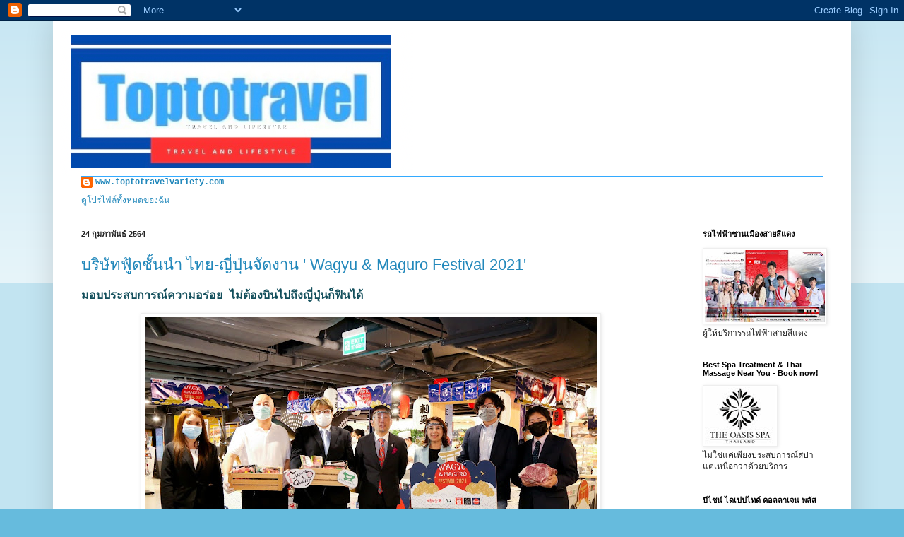

--- FILE ---
content_type: text/html; charset=UTF-8
request_url: https://www.toptotravelvariety.com/2021/02/
body_size: 43765
content:
<!DOCTYPE html>
<html class='v2' dir='ltr' lang='th'>
<head>
<link href='https://www.blogger.com/static/v1/widgets/4128112664-css_bundle_v2.css' rel='stylesheet' type='text/css'/>
<meta content='width=1100' name='viewport'/>
<meta content='text/html; charset=UTF-8' http-equiv='Content-Type'/>
<meta content='blogger' name='generator'/>
<link href='https://www.toptotravelvariety.com/favicon.ico' rel='icon' type='image/x-icon'/>
<link href='http://www.toptotravelvariety.com/2021/02/' rel='canonical'/>
<link rel="alternate" type="application/atom+xml" title="T o p t o t r a v e l - Atom" href="https://www.toptotravelvariety.com/feeds/posts/default" />
<link rel="alternate" type="application/rss+xml" title="T o p t o t r a v e l - RSS" href="https://www.toptotravelvariety.com/feeds/posts/default?alt=rss" />
<link rel="service.post" type="application/atom+xml" title="T o p t o t r a v e l - Atom" href="https://www.blogger.com/feeds/7734195096559381009/posts/default" />
<!--Can't find substitution for tag [blog.ieCssRetrofitLinks]-->
<meta content='http://www.toptotravelvariety.com/2021/02/' property='og:url'/>
<meta content='T o p t o t r a v e l' property='og:title'/>
<meta content='Travel and Lifestyle รีวิว Event แฟชั่น ความงาม ' property='og:description'/>
<title>T o p t o t r a v e l: ก&#3640;มภาพ&#3633;นธ&#3660; 2021</title>
<style id='page-skin-1' type='text/css'><!--
/*
-----------------------------------------------
Blogger Template Style
Name:     Simple
Designer: Blogger
URL:      www.blogger.com
----------------------------------------------- */
/* Content
----------------------------------------------- */
body {
font: normal normal 12px 'Courier New', Courier, FreeMono, monospace;
color: #222222;
background: #66bbdd none repeat scroll top left;
padding: 0 40px 40px 40px;
}
html body .region-inner {
min-width: 0;
max-width: 100%;
width: auto;
}
h2 {
font-size: 22px;
}
a:link {
text-decoration:none;
color: #2288bb;
}
a:visited {
text-decoration:none;
color: #888888;
}
a:hover {
text-decoration:underline;
color: #33aaff;
}
.body-fauxcolumn-outer .fauxcolumn-inner {
background: transparent url(https://resources.blogblog.com/blogblog/data/1kt/simple/body_gradient_tile_light.png) repeat scroll top left;
_background-image: none;
}
.body-fauxcolumn-outer .cap-top {
position: absolute;
z-index: 1;
height: 400px;
width: 100%;
}
.body-fauxcolumn-outer .cap-top .cap-left {
width: 100%;
background: transparent url(https://resources.blogblog.com/blogblog/data/1kt/simple/gradients_light.png) repeat-x scroll top left;
_background-image: none;
}
.content-outer {
-moz-box-shadow: 0 0 40px rgba(0, 0, 0, .15);
-webkit-box-shadow: 0 0 5px rgba(0, 0, 0, .15);
-goog-ms-box-shadow: 0 0 10px #333333;
box-shadow: 0 0 40px rgba(0, 0, 0, .15);
margin-bottom: 1px;
}
.content-inner {
padding: 10px 10px;
}
.content-inner {
background-color: #ffffff;
}
/* Header
----------------------------------------------- */
.header-outer {
background: transparent none repeat-x scroll 0 -400px;
_background-image: none;
}
.Header h1 {
font: normal normal 60px Impact, sans-serif;
color: #33aaff;
text-shadow: -1px -1px 1px rgba(0, 0, 0, .2);
}
.Header h1 a {
color: #33aaff;
}
.Header .description {
font-size: 140%;
color: #000000;
}
.header-inner .Header .titlewrapper {
padding: 22px 30px;
}
.header-inner .Header .descriptionwrapper {
padding: 0 30px;
}
/* Tabs
----------------------------------------------- */
.tabs-inner .section:first-child {
border-top: 1px solid #33aaff;
}
.tabs-inner .section:first-child ul {
margin-top: -1px;
border-top: 1px solid #33aaff;
border-left: 0 solid #33aaff;
border-right: 0 solid #33aaff;
}
.tabs-inner .widget ul {
background: #66bbdd url(https://resources.blogblog.com/blogblog/data/1kt/simple/gradients_light.png) repeat-x scroll 0 -800px;
_background-image: none;
border-bottom: 1px solid #33aaff;
margin-top: 0;
margin-left: -30px;
margin-right: -30px;
}
.tabs-inner .widget li a {
display: inline-block;
padding: .6em 1em;
font: normal normal 14px Arial, Tahoma, Helvetica, FreeSans, sans-serif;
color: #999999;
border-left: 1px solid #ffffff;
border-right: 1px solid #33aaff;
}
.tabs-inner .widget li:first-child a {
border-left: none;
}
.tabs-inner .widget li.selected a, .tabs-inner .widget li a:hover {
color: #222222;
background-color: #eeeeee;
text-decoration: none;
}
/* Columns
----------------------------------------------- */
.main-outer {
border-top: 0 solid #007cbb;
}
.fauxcolumn-left-outer .fauxcolumn-inner {
border-right: 1px solid #007cbb;
}
.fauxcolumn-right-outer .fauxcolumn-inner {
border-left: 1px solid #007cbb;
}
/* Headings
----------------------------------------------- */
div.widget > h2,
div.widget h2.title {
margin: 0 0 1em 0;
font: normal bold 11px Arial, Tahoma, Helvetica, FreeSans, sans-serif;
color: #000000;
}
/* Widgets
----------------------------------------------- */
.widget .zippy {
color: #999999;
text-shadow: 2px 2px 1px rgba(0, 0, 0, .1);
}
.widget .popular-posts ul {
list-style: none;
}
/* Posts
----------------------------------------------- */
h2.date-header {
font: normal bold 11px Arial, Tahoma, Helvetica, FreeSans, sans-serif;
}
.date-header span {
background-color: transparent;
color: #222222;
padding: inherit;
letter-spacing: inherit;
margin: inherit;
}
.main-inner {
padding-top: 30px;
padding-bottom: 30px;
}
.main-inner .column-center-inner {
padding: 0 15px;
}
.main-inner .column-center-inner .section {
margin: 0 15px;
}
.post {
margin: 0 0 25px 0;
}
h3.post-title, .comments h4 {
font: normal normal 22px Arial, Tahoma, Helvetica, FreeSans, sans-serif;
margin: .75em 0 0;
}
.post-body {
font-size: 110%;
line-height: 1.4;
position: relative;
}
.post-body img, .post-body .tr-caption-container, .Profile img, .Image img,
.BlogList .item-thumbnail img {
padding: 2px;
background: #ffffff;
border: 1px solid #eeeeee;
-moz-box-shadow: 1px 1px 5px rgba(0, 0, 0, .1);
-webkit-box-shadow: 1px 1px 5px rgba(0, 0, 0, .1);
box-shadow: 1px 1px 5px rgba(0, 0, 0, .1);
}
.post-body img, .post-body .tr-caption-container {
padding: 5px;
}
.post-body .tr-caption-container {
color: #222222;
}
.post-body .tr-caption-container img {
padding: 0;
background: transparent;
border: none;
-moz-box-shadow: 0 0 0 rgba(0, 0, 0, .1);
-webkit-box-shadow: 0 0 0 rgba(0, 0, 0, .1);
box-shadow: 0 0 0 rgba(0, 0, 0, .1);
}
.post-header {
margin: 0 0 1.5em;
line-height: 1.6;
font-size: 90%;
}
.post-footer {
margin: 20px -2px 0;
padding: 5px 10px;
color: #666666;
background-color: #f9f9f9;
border-bottom: 1px solid #eeeeee;
line-height: 1.6;
font-size: 90%;
}
#comments .comment-author {
padding-top: 1.5em;
border-top: 1px solid #007cbb;
background-position: 0 1.5em;
}
#comments .comment-author:first-child {
padding-top: 0;
border-top: none;
}
.avatar-image-container {
margin: .2em 0 0;
}
#comments .avatar-image-container img {
border: 1px solid #eeeeee;
}
/* Comments
----------------------------------------------- */
.comments .comments-content .icon.blog-author {
background-repeat: no-repeat;
background-image: url([data-uri]);
}
.comments .comments-content .loadmore a {
border-top: 1px solid #999999;
border-bottom: 1px solid #999999;
}
.comments .comment-thread.inline-thread {
background-color: #f9f9f9;
}
.comments .continue {
border-top: 2px solid #999999;
}
/* Accents
---------------------------------------------- */
.section-columns td.columns-cell {
border-left: 1px solid #007cbb;
}
.blog-pager {
background: transparent none no-repeat scroll top center;
}
.blog-pager-older-link, .home-link,
.blog-pager-newer-link {
background-color: #ffffff;
padding: 5px;
}
.footer-outer {
border-top: 0 dashed #bbbbbb;
}
/* Mobile
----------------------------------------------- */
body.mobile  {
background-size: auto;
}
.mobile .body-fauxcolumn-outer {
background: transparent none repeat scroll top left;
}
.mobile .body-fauxcolumn-outer .cap-top {
background-size: 100% auto;
}
.mobile .content-outer {
-webkit-box-shadow: 0 0 3px rgba(0, 0, 0, .15);
box-shadow: 0 0 3px rgba(0, 0, 0, .15);
}
.mobile .tabs-inner .widget ul {
margin-left: 0;
margin-right: 0;
}
.mobile .post {
margin: 0;
}
.mobile .main-inner .column-center-inner .section {
margin: 0;
}
.mobile .date-header span {
padding: 0.1em 10px;
margin: 0 -10px;
}
.mobile h3.post-title {
margin: 0;
}
.mobile .blog-pager {
background: transparent none no-repeat scroll top center;
}
.mobile .footer-outer {
border-top: none;
}
.mobile .main-inner, .mobile .footer-inner {
background-color: #ffffff;
}
.mobile-index-contents {
color: #222222;
}
.mobile-link-button {
background-color: #2288bb;
}
.mobile-link-button a:link, .mobile-link-button a:visited {
color: #33aaff;
}
.mobile .tabs-inner .section:first-child {
border-top: none;
}
.mobile .tabs-inner .PageList .widget-content {
background-color: #eeeeee;
color: #222222;
border-top: 1px solid #33aaff;
border-bottom: 1px solid #33aaff;
}
.mobile .tabs-inner .PageList .widget-content .pagelist-arrow {
border-left: 1px solid #33aaff;
}

--></style>
<style id='template-skin-1' type='text/css'><!--
body {
min-width: 1130px;
}
.content-outer, .content-fauxcolumn-outer, .region-inner {
min-width: 1130px;
max-width: 1130px;
_width: 1130px;
}
.main-inner .columns {
padding-left: 0;
padding-right: 230px;
}
.main-inner .fauxcolumn-center-outer {
left: 0;
right: 230px;
/* IE6 does not respect left and right together */
_width: expression(this.parentNode.offsetWidth -
parseInt("0") -
parseInt("230px") + 'px');
}
.main-inner .fauxcolumn-left-outer {
width: 0;
}
.main-inner .fauxcolumn-right-outer {
width: 230px;
}
.main-inner .column-left-outer {
width: 0;
right: 100%;
margin-left: -0;
}
.main-inner .column-right-outer {
width: 230px;
margin-right: -230px;
}
#layout {
min-width: 0;
}
#layout .content-outer {
min-width: 0;
width: 800px;
}
#layout .region-inner {
min-width: 0;
width: auto;
}
body#layout div.add_widget {
padding: 8px;
}
body#layout div.add_widget a {
margin-left: 32px;
}
--></style>
<link href='https://www.blogger.com/dyn-css/authorization.css?targetBlogID=7734195096559381009&amp;zx=56ed3167-de5b-4a5f-b717-a149562198d1' media='none' onload='if(media!=&#39;all&#39;)media=&#39;all&#39;' rel='stylesheet'/><noscript><link href='https://www.blogger.com/dyn-css/authorization.css?targetBlogID=7734195096559381009&amp;zx=56ed3167-de5b-4a5f-b717-a149562198d1' rel='stylesheet'/></noscript>
<meta name='google-adsense-platform-account' content='ca-host-pub-1556223355139109'/>
<meta name='google-adsense-platform-domain' content='blogspot.com'/>

<script async src="https://pagead2.googlesyndication.com/pagead/js/adsbygoogle.js?client=ca-pub-6666031572132634&host=ca-host-pub-1556223355139109" crossorigin="anonymous"></script>

<!-- data-ad-client=ca-pub-6666031572132634 -->

<link rel="stylesheet" href="https://fonts.googleapis.com/css2?display=swap&family=Noto+Sans+JP"></head>
<body class='loading variant-pale'>
<div class='navbar section' id='navbar' name='แถบนำทาง'><div class='widget Navbar' data-version='1' id='Navbar1'><script type="text/javascript">
    function setAttributeOnload(object, attribute, val) {
      if(window.addEventListener) {
        window.addEventListener('load',
          function(){ object[attribute] = val; }, false);
      } else {
        window.attachEvent('onload', function(){ object[attribute] = val; });
      }
    }
  </script>
<div id="navbar-iframe-container"></div>
<script type="text/javascript" src="https://apis.google.com/js/platform.js"></script>
<script type="text/javascript">
      gapi.load("gapi.iframes:gapi.iframes.style.bubble", function() {
        if (gapi.iframes && gapi.iframes.getContext) {
          gapi.iframes.getContext().openChild({
              url: 'https://www.blogger.com/navbar/7734195096559381009?origin\x3dhttps://www.toptotravelvariety.com',
              where: document.getElementById("navbar-iframe-container"),
              id: "navbar-iframe"
          });
        }
      });
    </script><script type="text/javascript">
(function() {
var script = document.createElement('script');
script.type = 'text/javascript';
script.src = '//pagead2.googlesyndication.com/pagead/js/google_top_exp.js';
var head = document.getElementsByTagName('head')[0];
if (head) {
head.appendChild(script);
}})();
</script>
</div></div>
<div class='body-fauxcolumns'>
<div class='fauxcolumn-outer body-fauxcolumn-outer'>
<div class='cap-top'>
<div class='cap-left'></div>
<div class='cap-right'></div>
</div>
<div class='fauxborder-left'>
<div class='fauxborder-right'></div>
<div class='fauxcolumn-inner'>
</div>
</div>
<div class='cap-bottom'>
<div class='cap-left'></div>
<div class='cap-right'></div>
</div>
</div>
</div>
<div class='content'>
<div class='content-fauxcolumns'>
<div class='fauxcolumn-outer content-fauxcolumn-outer'>
<div class='cap-top'>
<div class='cap-left'></div>
<div class='cap-right'></div>
</div>
<div class='fauxborder-left'>
<div class='fauxborder-right'></div>
<div class='fauxcolumn-inner'>
</div>
</div>
<div class='cap-bottom'>
<div class='cap-left'></div>
<div class='cap-right'></div>
</div>
</div>
</div>
<div class='content-outer'>
<div class='content-cap-top cap-top'>
<div class='cap-left'></div>
<div class='cap-right'></div>
</div>
<div class='fauxborder-left content-fauxborder-left'>
<div class='fauxborder-right content-fauxborder-right'></div>
<div class='content-inner'>
<header>
<div class='header-outer'>
<div class='header-cap-top cap-top'>
<div class='cap-left'></div>
<div class='cap-right'></div>
</div>
<div class='fauxborder-left header-fauxborder-left'>
<div class='fauxborder-right header-fauxborder-right'></div>
<div class='region-inner header-inner'>
<div class='header section' id='header' name='ส่วนหัว'><div class='widget Header' data-version='1' id='Header1'>
<div id='header-inner'>
<a href='https://www.toptotravelvariety.com/' style='display: block'>
<img alt='T o p t o t r a v e l' height='209px; ' id='Header1_headerimg' src='https://blogger.googleusercontent.com/img/a/AVvXsEjzt0bpKI51sl9Ne6lWIBT59vTIWmvcbg-IHcDL99YazAB-duJ7kewXFbEdXkel7bFtXQ5w4DRFUj-dX65lPFDu_VWHFsL6B2m-bTqraW_fQ0Gda74F9l6mg5bHmPcm-4glbwegSims6p3sIsPECygObntyKnHBe6TRvAhu7Mn29nVN2KKBk17or5OOQ8A=s500' style='display: block' width='500px; '/>
</a>
</div>
</div></div>
</div>
</div>
<div class='header-cap-bottom cap-bottom'>
<div class='cap-left'></div>
<div class='cap-right'></div>
</div>
</div>
</header>
<div class='tabs-outer'>
<div class='tabs-cap-top cap-top'>
<div class='cap-left'></div>
<div class='cap-right'></div>
</div>
<div class='fauxborder-left tabs-fauxborder-left'>
<div class='fauxborder-right tabs-fauxborder-right'></div>
<div class='region-inner tabs-inner'>
<div class='tabs section' id='crosscol' name='พาดทุกคอลัมน์'><div class='widget Profile' data-version='1' id='Profile2'>
<h2>Travel and Lifestyle</h2>
<div class='widget-content'>
<dl class='profile-datablock'>
<dt class='profile-data'>
<a class='profile-name-link g-profile' href='https://www.blogger.com/profile/13102515776025218612' rel='author' style='background-image: url(//www.blogger.com/img/logo-16.png);'>
www.toptotravelvariety.com
</a>
</dt>
</dl>
<a class='profile-link' href='https://www.blogger.com/profile/13102515776025218612' rel='author'>ด&#3641;โปรไฟล&#3660;ท&#3633;&#3657;งหมดของฉ&#3633;น</a>
<div class='clear'></div>
</div>
</div></div>
<div class='tabs no-items section' id='crosscol-overflow' name='Cross-Column 2'></div>
</div>
</div>
<div class='tabs-cap-bottom cap-bottom'>
<div class='cap-left'></div>
<div class='cap-right'></div>
</div>
</div>
<div class='main-outer'>
<div class='main-cap-top cap-top'>
<div class='cap-left'></div>
<div class='cap-right'></div>
</div>
<div class='fauxborder-left main-fauxborder-left'>
<div class='fauxborder-right main-fauxborder-right'></div>
<div class='region-inner main-inner'>
<div class='columns fauxcolumns'>
<div class='fauxcolumn-outer fauxcolumn-center-outer'>
<div class='cap-top'>
<div class='cap-left'></div>
<div class='cap-right'></div>
</div>
<div class='fauxborder-left'>
<div class='fauxborder-right'></div>
<div class='fauxcolumn-inner'>
</div>
</div>
<div class='cap-bottom'>
<div class='cap-left'></div>
<div class='cap-right'></div>
</div>
</div>
<div class='fauxcolumn-outer fauxcolumn-left-outer'>
<div class='cap-top'>
<div class='cap-left'></div>
<div class='cap-right'></div>
</div>
<div class='fauxborder-left'>
<div class='fauxborder-right'></div>
<div class='fauxcolumn-inner'>
</div>
</div>
<div class='cap-bottom'>
<div class='cap-left'></div>
<div class='cap-right'></div>
</div>
</div>
<div class='fauxcolumn-outer fauxcolumn-right-outer'>
<div class='cap-top'>
<div class='cap-left'></div>
<div class='cap-right'></div>
</div>
<div class='fauxborder-left'>
<div class='fauxborder-right'></div>
<div class='fauxcolumn-inner'>
</div>
</div>
<div class='cap-bottom'>
<div class='cap-left'></div>
<div class='cap-right'></div>
</div>
</div>
<!-- corrects IE6 width calculation -->
<div class='columns-inner'>
<div class='column-center-outer'>
<div class='column-center-inner'>
<div class='main section' id='main' name='หมายเลขหลัก'><div class='widget Blog' data-version='1' id='Blog1'>
<div class='blog-posts hfeed'>

          <div class="date-outer">
        
<h2 class='date-header'><span>24 ก&#3640;มภาพ&#3633;นธ&#3660; 2564</span></h2>

          <div class="date-posts">
        
<div class='post-outer'>
<div class='post hentry uncustomized-post-template' itemprop='blogPost' itemscope='itemscope' itemtype='http://schema.org/BlogPosting'>
<meta content='https://blogger.googleusercontent.com/img/b/R29vZ2xl/AVvXsEgeGyr-KyHHLuwNsOVVsZ1b_m8LqfUuT5uMre3qz-rryYBaH-0vYx3dEoIf9-HDPN350iAaoDk9NFJ4b2xQPDs7dDZfHbEolAbtz-mwW0W8jVkyDXIJ9h356I9AWc3SQ6EcPOq14PUu4SDr/w640-h426/2.Excutive.jpg' itemprop='image_url'/>
<meta content='7734195096559381009' itemprop='blogId'/>
<meta content='5947015977372529557' itemprop='postId'/>
<a name='5947015977372529557'></a>
<h3 class='post-title entry-title' itemprop='name'>
<a href='https://www.toptotravelvariety.com/2021/02/wagyu-maguro-festival-2021.html'> บร&#3636;ษ&#3633;ทฟ&#3641;&#3657;ดช&#3633;&#3657;นนำ ไทย-ญ&#3637;&#3656;ป&#3640;&#3656;นจ&#3633;ดงาน ' Wagyu & Maguro Festival 2021'</a>
</h3>
<div class='post-header'>
<div class='post-header-line-1'></div>
</div>
<div class='post-body entry-content' id='post-body-5947015977372529557' itemprop='description articleBody'>
<p><b><span style="color: #134f5c; font-size: medium;">มอบประสบการณ&#3660;ความอร&#3656;อย ไม&#3656;ต&#3657;องบ&#3636;นไปถ&#3638;งญ&#3637;&#3656;ป&#3640;&#3656;นก&#3655;ฟ&#3636;นได&#3657;</span></b></p><div class="separator" style="clear: both; text-align: center;"><a href="https://blogger.googleusercontent.com/img/b/R29vZ2xl/AVvXsEgeGyr-KyHHLuwNsOVVsZ1b_m8LqfUuT5uMre3qz-rryYBaH-0vYx3dEoIf9-HDPN350iAaoDk9NFJ4b2xQPDs7dDZfHbEolAbtz-mwW0W8jVkyDXIJ9h356I9AWc3SQ6EcPOq14PUu4SDr/s2048/2.Excutive.jpg" imageanchor="1" style="margin-left: 1em; margin-right: 1em;"><img border="0" data-original-height="1365" data-original-width="2048" height="426" src="https://blogger.googleusercontent.com/img/b/R29vZ2xl/AVvXsEgeGyr-KyHHLuwNsOVVsZ1b_m8LqfUuT5uMre3qz-rryYBaH-0vYx3dEoIf9-HDPN350iAaoDk9NFJ4b2xQPDs7dDZfHbEolAbtz-mwW0W8jVkyDXIJ9h356I9AWc3SQ6EcPOq14PUu4SDr/w640-h426/2.Excutive.jpg" width="640" /></a></div><p>บร&#3636;ษ&#3633;ท อะซ&#3640;กะ ฟ&#3641;&#3657;ดส&#3660; กร&#3640;&#3658;ป จำก&#3633;ด ผ&#3641;&#3657;ผล&#3636;ตอาหารและขนมญ&#3637;&#3656;ป&#3640;&#3656;นรายใหญ&#3656;ท&#3637;&#3656;ม&#3637;ช&#3639;&#3656;อเส&#3637;ยงมาอย&#3656;างยาวนานกว&#3656;า 50 ป&#3637; ในด&#3657;านขนมวาราบ&#3636;โมจ&#3636;ท&#3637;&#3656;ข&#3638;&#3657;นช&#3639;&#3656;อและม&#3637;ยอดขายส&#3641;งอ&#3633;นด&#3633;บต&#3657;นๆ ของประเทศญ&#3637;&#3656;ป&#3640;&#3656;น ซ&#3638;&#3656;งในช&#3656;วงเวลาไม&#3656;นานท&#3637;&#3656;ผ&#3656;านมาทางบร&#3636;ษ&#3633;ทฯ ได&#3657;เพ&#3636;&#3656;มไลน&#3660;ส&#3636;นค&#3657;าเพ&#3639;&#3656;อขยายธ&#3640;รก&#3636;จมากข&#3638;&#3657;น โดยได&#3657;ร&#3656;วมม&#3639;อก&#3633;บ เซ&#3655;นทร&#3633;ล ฟ&#3641;&#3657;ด ฮอลล&#3660; ฟ&#3641;&#3657;ดสโตร&#3660;&nbsp; &nbsp;ช&#3633;&#3657;นนำของไทย&nbsp; นำเข&#3657;าความอร&#3656;อยแบบไม&#3656;ต&#3657;องบ&#3636;นไปไกลถ&#3638;งญ&#3637;&#3656;ป&#3640;&#3656;นก&#3655;อร&#3656;อยและฟ&#3636;นได&#3657; ท&#3637;&#3656;น&#3637;&#3656;เป&#3655;นคร&#3633;&#3657;งแรกในประเทศไทยในการนำเข&#3657;าเน&#3639;&#3657;อวาก&#3636;วและปลามาก&#3641;โระท&#3637;&#3656;ด&#3637;ท&#3637;&#3656;ส&#3640;ด อร&#3656;อยท&#3637;&#3656;ส&#3640;ด และราคาท&#3637;&#3656;เข&#3657;าถ&#3638;งได&#3657;แบบสบายกระเป&#3659;าส&#3656;งตรงจากประเทศญ&#3637;&#3656;ป&#3640;&#3656;นถ&#3638;งม&#3639;อผ&#3641;&#3657;บร&#3636;โภคชาวไทยให&#3657;ได&#3657;ล&#3636;&#3657;มลองรสชาต&#3636;ความอร&#3656;อยแท&#3657;ๆ แบบต&#3657;นตำร&#3633;บ เฉพาะท&#3637;&#3656;เซ&#3655;นทร&#3633;ล ฟ&#3641;&#3657;ด ฮอลล&#3660; สาขาเซ&#3655;นทร&#3633;ลพลาซา ลาดพร&#3657;าว , สาขาเซ&#3655;นทร&#3633;ล ช&#3636;ดลม โดยม&#3637; ม&#3636;สเตอร&#3660; ท&#3633;ตส&#3638;ยะ โคโนช&#3636;ตะ ประธานกรรมการบร&#3636;หารบร&#3636;ษ&#3633;ท อะซ&#3640;กะ ฟ&#3641;&#3657;ดส&#3660; กร&#3640;&#3658;ป จำก&#3633;ด&nbsp; &nbsp;และ ค&#3640;ณส&#3640;จ&#3636;ตา เพ&#3655;งอ&#3640;&#3656;น รองกรรมการผ&#3641;&#3657;จ&#3633;ดการใหญ&#3656; ฝ&#3656;ายปฏ&#3636;บ&#3633;ต&#3636;การ Large Format บร&#3636;ษ&#3633;ท เซ&#3655;นทร&#3633;ล ฟ&#3641;&#3657;ด&nbsp; ร&#3637;เทล จำก&#3633;ด ในเคร&#3639;อเซ&#3655;นทร&#3633;ล ร&#3637;เทล ร&#3656;วมเป&#3636;ดงานอย&#3656;างเป&#3655;นทางการเม&#3639;&#3656;อว&#3633;นพ&#3640;ธท&#3637;&#3656; 24 ก&#3640;มภาพ&#3633;นธ&#3660; 2564 ท&#3637;&#3656;เซ&#3655;นทร&#3633;ล ฟ&#3641;&#3657;ดฮอลล&#3660; ช&#3633;&#3657;นจ&#3637; สาขา เซ&#3655;นทร&#3633;ลพลาซา ลาดพร&#3657;าว&nbsp;&nbsp;</p><p>ม&#3636;สเตอร&#3660; ท&#3633;ตส&#3638;ยะ โคโนช&#3636;ตะ ( MR.TASTUYA KONOSHITA, CEO OF ASUKA FOODS GROUP COMPANY LIMITED)&nbsp; ประธานกรรมการบร&#3636;หาร บร&#3636;ษ&#3633;ท อะซ&#3640;กะ ฟ&#3641;&#3657;ดส&#3660; กร&#3640;&#3658;ป จำก&#3633;ด&nbsp; กล&#3656;าวว&#3656;าท&#3637;&#3656;มาของการจ&#3633;ดงาน Wagyu &amp; Maguro Festival 2021 ในคร&#3633;&#3657;งน&#3637;&#3657; เพ&#3639;&#3656;อมอบประสบการณ&#3660;ความอร&#3656;อยในการค&#3633;ดสรร นำเข&#3657;าว&#3633;ตถ&#3640;ด&#3636;บเน&#3639;&#3657;อวาก&#3636;วและปลามาก&#3641;โระเกรดพร&#3637;เม&#3637;ยมช&#3633;&#3657;นด&#3637;มาปร&#3640;งอาหารแบบสดใหม&#3656; เพ&#3639;&#3656;อให&#3657;ท&#3640;กท&#3656;านได&#3657;ม&#3637;โอกาสล&#3636;&#3657;มลองรสชาต&#3636;ความอร&#3656;อยและเข&#3657;าถ&#3638;งว&#3633;ตถ&#3640;ด&#3636;บ ส&#3636;นค&#3657;าและผล&#3636;ตภ&#3633;ณฑ&#3660;ส&#3656;งตรงจากประเทศญ&#3637;&#3656;ป&#3640;&#3656;น สำหร&#3633;บความพ&#3636;เศษของการจ&#3633;ดงานคร&#3633;&#3657;งน&#3637;&#3657; เราเป&#3636;ดบ&#3641;ธสาธ&#3636;ตและจ&#3633;ดให&#3657;ม&#3637;รอบช&#3636;มฟร&#3637;ในแต&#3656;ละว&#3633;นตลอดการจ&#3633;ดงาน ซ&#3638;&#3656;งล&#3641;กค&#3657;าท&#3637;&#3656;มาชมงานจะได&#3657;ร&#3633;บความอร&#3656;อยแบบเด&#3637;ยวก&#3633;นแบบรสชาต&#3636;ออร&#3636;จ&#3636;นอลแท&#3657;ๆ พร&#3657;อมเข&#3657;าถ&#3638;งส&#3636;นค&#3657;าและว&#3633;ตถ&#3640;ด&#3636;บค&#3640;ณภาพได&#3657;แบบง&#3656;ายข&#3638;&#3657;นและสะดวกข&#3638;&#3657;นต&#3656;อไปในอนาคต</p><div class="separator" style="clear: both; text-align: center;"><a href="https://blogger.googleusercontent.com/img/b/R29vZ2xl/AVvXsEiYw-V3M6KH4SIOECLS3bdIZyP7LXRx-ehIWDkC4fRXULfytYvm1IrDq0ScrE4lxrxlsbSEEfk9Eq6L0O8r2ZwtAWcUkA_-zFYfVsmYlnLNWaM8369llo1KNBiTWntbrayv9G6PSU4Mqz8y/s1280/3.EVENT+Bootho.jpg" imageanchor="1" style="margin-left: 1em; margin-right: 1em;"><img border="0" data-original-height="853" data-original-width="1280" height="426" src="https://blogger.googleusercontent.com/img/b/R29vZ2xl/AVvXsEiYw-V3M6KH4SIOECLS3bdIZyP7LXRx-ehIWDkC4fRXULfytYvm1IrDq0ScrE4lxrxlsbSEEfk9Eq6L0O8r2ZwtAWcUkA_-zFYfVsmYlnLNWaM8369llo1KNBiTWntbrayv9G6PSU4Mqz8y/w640-h426/3.EVENT+Bootho.jpg" width="640" /></a></div><br /><div class="separator" style="clear: both; text-align: center;"><a href="https://blogger.googleusercontent.com/img/b/R29vZ2xl/AVvXsEg_Foq2NYGbata8RmBBeh2f7Hm4eCjuUBoF3xWmRcyi2FLTpFRFf_8zDN2mIVStGNCcJ62WJpjik-BwH5QYJHa9Oz5tf0Qhyphenhyphenc2NDzPFUrvnxy3eWde9R-hxQBggVeV3UgSr-e5ilfkGpY7a/s1280/6.Maguro.jpg" imageanchor="1" style="margin-left: 1em; margin-right: 1em;"><img border="0" data-original-height="853" data-original-width="1280" height="426" src="https://blogger.googleusercontent.com/img/b/R29vZ2xl/AVvXsEg_Foq2NYGbata8RmBBeh2f7Hm4eCjuUBoF3xWmRcyi2FLTpFRFf_8zDN2mIVStGNCcJ62WJpjik-BwH5QYJHa9Oz5tf0Qhyphenhyphenc2NDzPFUrvnxy3eWde9R-hxQBggVeV3UgSr-e5ilfkGpY7a/w640-h426/6.Maguro.jpg" width="640" /></a></div><p>เพ&#3637;ยงก&#3657;าวแรกท&#3637;&#3656;เข&#3657;ามาในงาน นอกจากค&#3640;ณจะได&#3657;ส&#3633;มผ&#3633;สก&#3633;บบรรยากาศแบบกล&#3636;&#3656;นอายของว&#3633;ฒนธรรมตะว&#3633;นออก ย&#3633;งสามารถชม ช&#3636;ม ส&#3636;นค&#3657;าค&#3640;ณภาพช&#3633;&#3657;นเล&#3636;ศท&#3637;&#3656;เป&#3655;นของต&#3657;นตำร&#3633;บแท&#3657;ๆ พร&#3657;อมการสาธ&#3636;ตเมน&#3641;อาหารจานเด&#3655;ดเพ&#3639;&#3656;อม&#3639;&#3657;อโปรดของค&#3640;ณ และเกร&#3655;ดความร&#3641;&#3657;ท&#3637;&#3656;ค&#3640;ณจะได&#3657;ร&#3633;บภายในงาน</p><p>ด&#3657;าน ค&#3640;ณส&#3640;จ&#3636;ตา เพ&#3655;งอ&#3640;&#3656;น&nbsp; รองกรรมการผ&#3641;&#3657;จ&#3633;ดการใหญ&#3656; ฝ&#3656;ายปฏ&#3636;บ&#3633;ต&#3636;การ Large Format&nbsp; &nbsp;บร&#3636;ษ&#3633;ท เซ&#3655;นทร&#3633;ล ฟ&#3641;&#3657;ด ร&#3637;เทล จำก&#3633;ด ในเคร&#3639;อเซ&#3655;นทร&#3633;ล ร&#3637;เทล กล&#3656;าวถ&#3638;งความร&#3656;วมม&#3639;อก&#3633;บ บร&#3636;ษ&#3633;ท อะซ&#3640;กะ ฟ&#3641;&#3657;ดส&#3660; กร&#3640;&#3658;ป จำก&#3633;ด ว&#3656;า &#8220;ประเทศญ&#3637;&#3656;ป&#3640;&#3656;นค&#3639;อเม&#3639;องท&#3656;องเท&#3637;&#3656;ยวท&#3637;&#3656;ได&#3657;ร&#3633;บความน&#3636;ยมเป&#3655;นอ&#3633;นด&#3633;บต&#3657;น ๆ ของคนไทย ด&#3657;วยม&#3637;ความโดดเด&#3656;นท&#3633;&#3657;งด&#3657;านว&#3633;ฒนธรรมอาหาร สถานท&#3637;&#3656;ท&#3656;องเท&#3637;&#3656;ยว แต&#3656;เม&#3639;&#3656;อไม&#3656;สามารถเด&#3636;นทางได&#3657;ทำให&#3657;ท&#3640;กคนต&#3656;างค&#3636;ดถ&#3638;งประเทศญ&#3637;&#3656;ป&#3640;&#3656;น โดยเฉพาะอาหารข&#3638;&#3657;นช&#3639;&#3656;อท&#3637;&#3656;ต&#3657;องบ&#3636;นไปร&#3633;บประทานให&#3657;ถ&#3638;งแหล&#3656;ง เช&#3656;น เน&#3639;&#3657;อวาก&#3636;ว และ ปลามาก&#3640;โระ เซ&#3655;นทร&#3633;ล ฟ&#3641;&#3657;ด ฮอลล&#3660; ซ&#3638;&#3656;งเป&#3655;นอาณาจ&#3633;กรอาหาร ว&#3633;ตถ&#3640;ด&#3636;บช&#3633;&#3657;นเล&#3636;ศจากท&#3633;&#3656;วโลก เป&#3655;นจ&#3640;ดหมายสำหร&#3633;บผ&#3641;&#3657;ท&#3637;&#3656;มองหาความแปลกใหม&#3656;ของอาหาร เราจ&#3638;งร&#3641;&#3657;ส&#3638;กย&#3636;นด&#3637;เป&#3655;นอย&#3656;างย&#3636;&#3656;งท&#3637;&#3656;ได&#3657;ร&#3656;วมก&#3633;บ อะซ&#3640;กะ ฟ&#3641;&#3657;ดส&#3660; กร&#3640;&#3658;ป จ&#3633;ดงานในคร&#3633;&#3657;งน&#3637;&#3657; เพ&#3639;&#3656;อมอประสบการณ&#3660;ส&#3640;ดพ&#3636;เศษและร&#3656;วมก&#3633;นประชาส&#3633;มพ&#3633;นธ&#3660;ให&#3657;ล&#3641;กค&#3657;าท&#3637;&#3656;ช&#3639;&#3656;นชอบเน&#3639;&#3657;อวาก&#3636;วและปลามาก&#3641;โระเกรดพร&#3637;เม&#3637;ยมช&#3633;&#3657;นด&#3637; ได&#3657;มาเล&#3639;อกซ&#3639;&#3657;อ เล&#3639;อกช&#3636;มส&#3636;นค&#3657;าค&#3640;ณภาพรสชาต&#3636;ต&#3657;นตำร&#3633;บของแท&#3657; นอกจากน&#3633;&#3657;นเซ&#3655;นทร&#3633;ล ฟ&#3641;&#3657;ด ฮอลล&#3660; สาขาลาดพร&#3657;าว ย&#3633;งม&#3637;โซน&nbsp; Asian TASTE ท&#3637;&#3656;รวมท&#3640;กอาหารเอเช&#3637;ยสไตล&#3660;ต&#3657;นตำร&#3633;บท&#3637;&#3656;ท&#3640;กคนตามหา โดยเฉพาะส&#3636;นค&#3657;าจากประเทศญ&#3637;&#3656;ป&#3640;&#3656;นท&#3637;&#3656;ครบคร&#3633;น&nbsp; ท&#3633;&#3657;งว&#3633;ตถ&#3640;ด&#3636;บ เคร&#3639;&#3656;องปร&#3640;ง ขนมสารพ&#3633;ดเมน&#3641;จากญ&#3637;&#3656;ป&#3640;&#3656;น และเช&#3639;&#3656;อว&#3656;าการจ&#3633;ดงานน&#3637;&#3657;จะตอบสนองความต&#3657;องการของล&#3641;กค&#3657;าได&#3657;อย&#3656;างตรงจ&#3640;ดท&#3637;&#3656;ส&#3640;ด เพราะไม&#3656;ต&#3657;องบ&#3636;นไปถ&#3638;งญ&#3637;&#3656;ป&#3640;&#3656;นแต&#3656;ก&#3655;ฟ&#3636;นก&#3633;บความอร&#3656;อยได&#3657;&#8221;</p><div class="separator" style="clear: both; text-align: center;"><a href="https://blogger.googleusercontent.com/img/b/R29vZ2xl/AVvXsEh14TwZ1_lEu5iXE0Cq09U-EWK45uRVFsJMRBGGsYFEpXMjEOxun6hkKBcUUvIVbwxZZ6oQ5v8XGjRXzaSqwnZ3zpQ-xMd_O-V8LsI6v_Z3quif5zyKsHV2AzeflY80vedpjLz8R979yk7_/s1280/1.CEO_+CENTRAL.jpg" imageanchor="1" style="margin-left: 1em; margin-right: 1em;"><img border="0" data-original-height="853" data-original-width="1280" height="426" src="https://blogger.googleusercontent.com/img/b/R29vZ2xl/AVvXsEh14TwZ1_lEu5iXE0Cq09U-EWK45uRVFsJMRBGGsYFEpXMjEOxun6hkKBcUUvIVbwxZZ6oQ5v8XGjRXzaSqwnZ3zpQ-xMd_O-V8LsI6v_Z3quif5zyKsHV2AzeflY80vedpjLz8R979yk7_/w640-h426/1.CEO_+CENTRAL.jpg" width="640" /></a></div><p>สำหร&#3633;บงาน &#8220; Wagyu &amp; Maguro Festival 2021 &#8221; จ&#3633;ดข&#3638;&#3657;นท&#3637;&#3656; เซ&#3655;นทร&#3633;ล ฟ&#3641;&#3657;ด ฮอลล&#3660; ช&#3633;&#3657;นจ&#3637; สาขาเซ&#3655;นทร&#3633;ล พลาซา ลาดพร&#3657;าว&nbsp; ต&#3633;&#3657;งแต&#3656;ว&#3633;นท&#3637;&#3656; 24 ก&#3640;มภาพ&#3633;นธ&#3660; &#8211; 2 ม&#3637;นาคม 2564, เซ&#3655;นทร&#3633;ล ฟ&#3641;&#3657;ด ฮอลล&#3660; ช&#3633;&#3657;น 1&nbsp; สาขาเซ&#3655;นทร&#3633;ล&nbsp; ช&#3636;ดลม ต&#3633;&#3657;งแต&#3656;ว&#3633;นท&#3637;&#3656; 24 ก&#3640;มภาพ&#3633;นธ&#3660; &#8211;&nbsp; &nbsp;2 ม&#3637;นาคม 2564&nbsp; ภายในงานท&#3640;กท&#3656;านจะได&#3657;อ&#3636;&#3656;มเอมและประท&#3633;บใจไปก&#3633;บกล&#3636;&#3656;นหอมของว&#3633;ตถ&#3640;ด&#3636;บต&#3656;างๆ ท&#3637;&#3656;ค&#3633;ดสรรมาเป&#3655;นอย&#3656;างด&#3637;เพ&#3639;&#3656;อให&#3657;ค&#3640;ณได&#3657;ล&#3636;&#3657;มลองรสชาต&#3636;ความอร&#3656;อยจากบ&#3641;ธสาธ&#3636;ตภายในงาน อาท&#3636;&nbsp; การทำซ&#3641;ช&#3636;ปลามาก&#3641;โระและชาบ&#3641;วาก&#3636;วแบบสดใหม&#3656; ท&#3637;&#3656;ร&#3633;งสรรค&#3660;มาจากว&#3633;ตถ&#3640;ด&#3636;บเน&#3639;&#3657;อวาก&#3636;วเกรดพร&#3637;เม&#3637;ยมช&#3633;&#3657;นด&#3637; ให&#3657;ท&#3640;กคนได&#3657;อร&#3656;อยพร&#3657;อมช&#3636;มฟร&#3637;ภายในงานน&#3637;&#3657;เท&#3656;าน&#3633;&#3657;น</p>
<div style='clear: both;'></div>
</div>
<div class='post-footer'>
<div class='post-footer-line post-footer-line-1'>
<span class='post-author vcard'>
</span>
<span class='post-timestamp'>
ท&#3637;&#3656;
<meta content='http://www.toptotravelvariety.com/2021/02/wagyu-maguro-festival-2021.html' itemprop='url'/>
<a class='timestamp-link' href='https://www.toptotravelvariety.com/2021/02/wagyu-maguro-festival-2021.html' rel='bookmark' title='permanent link'><abbr class='published' itemprop='datePublished' title='2021-02-24T09:25:00-08:00'>ก&#3640;มภาพ&#3633;นธ&#3660; 24, 2564</abbr></a>
</span>
<span class='post-comment-link'>
<a class='comment-link' href='https://www.toptotravelvariety.com/2021/02/wagyu-maguro-festival-2021.html#comment-form' onclick=''>
ไม&#3656;ม&#3637;ความค&#3636;ดเห&#3655;น:
  </a>
</span>
<span class='post-icons'>
<span class='item-control blog-admin pid-1276626659'>
<a href='https://www.blogger.com/post-edit.g?blogID=7734195096559381009&postID=5947015977372529557&from=pencil' title='แก้ไขบทความ'>
<img alt='' class='icon-action' height='18' src='https://resources.blogblog.com/img/icon18_edit_allbkg.gif' width='18'/>
</a>
</span>
</span>
<div class='post-share-buttons goog-inline-block'>
<a class='goog-inline-block share-button sb-email' href='https://www.blogger.com/share-post.g?blogID=7734195096559381009&postID=5947015977372529557&target=email' target='_blank' title='ส่งอีเมลข้อมูลนี้'><span class='share-button-link-text'>ส&#3656;งอ&#3637;เมลข&#3657;อม&#3641;ลน&#3637;&#3657;</span></a><a class='goog-inline-block share-button sb-blog' href='https://www.blogger.com/share-post.g?blogID=7734195096559381009&postID=5947015977372529557&target=blog' onclick='window.open(this.href, "_blank", "height=270,width=475"); return false;' target='_blank' title='BlogThis!'><span class='share-button-link-text'>BlogThis!</span></a><a class='goog-inline-block share-button sb-twitter' href='https://www.blogger.com/share-post.g?blogID=7734195096559381009&postID=5947015977372529557&target=twitter' target='_blank' title='แชร์ไปยัง X'><span class='share-button-link-text'>แชร&#3660;ไปย&#3633;ง X</span></a><a class='goog-inline-block share-button sb-facebook' href='https://www.blogger.com/share-post.g?blogID=7734195096559381009&postID=5947015977372529557&target=facebook' onclick='window.open(this.href, "_blank", "height=430,width=640"); return false;' target='_blank' title='แชร์ไปที่ Facebook'><span class='share-button-link-text'>แชร&#3660;ไปท&#3637;&#3656; Facebook</span></a><a class='goog-inline-block share-button sb-pinterest' href='https://www.blogger.com/share-post.g?blogID=7734195096559381009&postID=5947015977372529557&target=pinterest' target='_blank' title='แชร์ใน Pinterest'><span class='share-button-link-text'>แชร&#3660;ใน Pinterest</span></a>
</div>
</div>
<div class='post-footer-line post-footer-line-2'>
<span class='post-labels'>
ป&#3657;ายกำก&#3633;บ:
<a href='https://www.toptotravelvariety.com/search/label/%E0%B8%81%E0%B8%B2%E0%B8%A3%E0%B8%95%E0%B8%A5%E0%B8%B2%E0%B8%94' rel='tag'>การตลาด</a>,
<a href='https://www.toptotravelvariety.com/search/label/Event' rel='tag'>Event</a>
</span>
</div>
<div class='post-footer-line post-footer-line-3'>
<span class='post-location'>
</span>
</div>
</div>
</div>
</div>

          </div></div>
        

          <div class="date-outer">
        
<h2 class='date-header'><span>23 ก&#3640;มภาพ&#3633;นธ&#3660; 2564</span></h2>

          <div class="date-posts">
        
<div class='post-outer'>
<div class='post hentry uncustomized-post-template' itemprop='blogPost' itemscope='itemscope' itemtype='http://schema.org/BlogPosting'>
<meta content='https://blogger.googleusercontent.com/img/b/R29vZ2xl/AVvXsEjJHpHkcvKzuIMrjpQC_rCDDX1GysrAxNEaeRkx7foOmmUgf73eqLsS4rfl9sf5LVJ4Hl8s1CwhRO5-7N-9UwnILeNAr1f2gKTyTgw3hnBAB446b4PjVI1Sv4pA80-LR_f9IYVYdSJCJCkO/w640-h360/S__31375377.jpg' itemprop='image_url'/>
<meta content='7734195096559381009' itemprop='blogId'/>
<meta content='8980023067507103953' itemprop='postId'/>
<a name='8980023067507103953'></a>
<h3 class='post-title entry-title' itemprop='name'>
<a href='https://www.toptotravelvariety.com/2021/02/talk-today.html'>&#8220;บ&#3657;านค&#3641;&#3656;บ&#3640;ญ คร&#3637;เอช&#3633;&#3656;น&#8221;ส&#3656;งรายการน&#3657;องใหม&#3656;&#8220;Talk Today-ทอล&#3660;กท&#3641;เดย&#3660;&#8221;</a>
</h3>
<div class='post-header'>
<div class='post-header-line-1'></div>
</div>
<div class='post-body entry-content' id='post-body-8980023067507103953' itemprop='description articleBody'>
<p><span style="color: #0b5394;"><span style="font-size: large;">รายการน&#3657;องใหม&#3656;&#8220;Talk Today-ทอล&#3660;กท&#3641;เดย&#3660;&#8221;&nbsp;<br /></span><span style="font-size: medium; font-weight: bold;">ร&#3633;งสรรค&#3660;สาระด&#3637;ด&#3637;เพ&#3639;&#3656;อท&#3640;กครอบคร&#3633;ว เร&#3636;&#3656;ม 1 ม&#3637;.ค.น&#3637;&#3657;</span></span></p><div class="separator" style="clear: both; text-align: center;"><a href="https://blogger.googleusercontent.com/img/b/R29vZ2xl/AVvXsEjJHpHkcvKzuIMrjpQC_rCDDX1GysrAxNEaeRkx7foOmmUgf73eqLsS4rfl9sf5LVJ4Hl8s1CwhRO5-7N-9UwnILeNAr1f2gKTyTgw3hnBAB446b4PjVI1Sv4pA80-LR_f9IYVYdSJCJCkO/s1920/S__31375377.jpg" imageanchor="1" style="margin-left: 1em; margin-right: 1em;"><img border="0" data-original-height="1080" data-original-width="1920" height="360" src="https://blogger.googleusercontent.com/img/b/R29vZ2xl/AVvXsEjJHpHkcvKzuIMrjpQC_rCDDX1GysrAxNEaeRkx7foOmmUgf73eqLsS4rfl9sf5LVJ4Hl8s1CwhRO5-7N-9UwnILeNAr1f2gKTyTgw3hnBAB446b4PjVI1Sv4pA80-LR_f9IYVYdSJCJCkO/w640-h360/S__31375377.jpg" width="640" /></a></div><p>บร&#3636;ษ&#3633;ท บ&#3657;านค&#3641;&#3656;บ&#3640;ญ คร&#3637;เอช&#3633;&#3656;น จำก&#3633;ด ผ&#3641;&#3657;ผล&#3636;ตและพ&#3633;ฒนาคอนเทนต&#3660;ค&#3640;ณภาพสำหร&#3633;บท&#3640;กเพศท&#3640;กว&#3633;ย เตร&#3637;ยมส&#3656;งรายการน&#3657;องใหม&#3656; "ทอล&#3660;กท&#3641;เดย&#3660;" ลงจอทางช&#3656;อง PPTV 36 HD&nbsp; รายการท&#3637;&#3656;นำเสนอภายใต&#3657;คอนเซ&#3655;ปต&#3660; ค&#3640;ยสน&#3640;ก ค&#3640;ยก&#3633;บเรา ท&#3640;กว&#3633;นจ&#3633;นทร&#3660; เร&#3636;&#3656;มออนแอร&#3660;เทปแรก ว&#3633;นจ&#3633;นทร&#3660;ท&#3637;&#3656; 1 ม&#3637;นาคมศกน&#3637;&#3657; เวลา 14.00-14.30 น.&nbsp;</p><p>โดยนำเสนอเร&#3639;&#3656;องราวในหลากหลายแง&#3656;ม&#3640;มเพ&#3639;&#3656;อให&#3657;ค&#3640;ณผ&#3641;&#3657;ชมสามารถม&#3637;แนวทางในการจ&#3633;ดวางช&#3637;ว&#3636;ตให&#3657; &#8220;ส&#3640;ข&#8221; <br />ได&#3657;อย&#3656;างพอด&#3637; พร&#3657;อมท&#3633;&#3657;งนำมาเป&#3655;นแนวทางการใช&#3657;ช&#3637;ว&#3636;ตของคนย&#3640;คใหม&#3656;&nbsp; พร&#3657;อมคว&#3657;าผ&#3641;&#3657;ประกาศข&#3656;าวช&#3656;อง PPTV 36 HD ฝ&#3637;ม&#3639;อด&#3637; &#8220;กรส&#3640;มา เจ&#3637;ยมสระน&#3657;อย&#8221;&nbsp; เป&#3655;นผ&#3641;&#3657;ดำเน&#3636;นรายการหล&#3633;กด&#3657;วยท&#3637;&#3656;มาสร&#3657;างส&#3637;ส&#3633;นและเต&#3636;มเต&#3655;มท&#3640;กอรรถรสของผ&#3641;&#3657;ชมรายการ&nbsp;</p><table align="center" cellpadding="0" cellspacing="0" class="tr-caption-container" style="margin-left: auto; margin-right: auto;"><tbody><tr><td style="text-align: center;"><a href="https://blogger.googleusercontent.com/img/b/R29vZ2xl/AVvXsEjQGVGoPWlFT0frE0DU-yF3uwkxnMiFdU3emL78phmxN5Sgxyq5NL-MNhfNfQipSIyPlI0qm_jVNn5kPkeE97gDVPEi3E0qrTf__VwsORAnvQjuVRhNpcMhWMFJz-lFrPSpsMmz-v7Zp1mf/s729/S__22347888.jpg" imageanchor="1" style="margin-left: auto; margin-right: auto;"><img border="0" data-original-height="490" data-original-width="729" height="430" src="https://blogger.googleusercontent.com/img/b/R29vZ2xl/AVvXsEjQGVGoPWlFT0frE0DU-yF3uwkxnMiFdU3emL78phmxN5Sgxyq5NL-MNhfNfQipSIyPlI0qm_jVNn5kPkeE97gDVPEi3E0qrTf__VwsORAnvQjuVRhNpcMhWMFJz-lFrPSpsMmz-v7Zp1mf/w640-h430/S__22347888.jpg" width="640" /></a></td></tr><tr><td class="tr-caption" style="text-align: center;"><span style="text-align: left;"><span style="font-size: x-small;">ส&#3640;ภ&#3633;คศ&#3636;ณ&#3637; เหล&#3656;ารบ กรรมการผ&#3641;&#3657;จ&#3633;ดการบร&#3636;ษ&#3633;ท บ&#3657;านค&#3641;&#3656;บ&#3640;ญ คร&#3637;เอช&#3633;&#3656;น จำก&#3633;ด</span></span></td></tr></tbody></table><p><b>นางส&#3640;ภ&#3633;คศ&#3636;ณ&#3637; เหล&#3656;ารบ กรรมการผ&#3641;&#3657;จ&#3633;ดการบร&#3636;ษ&#3633;ท บ&#3657;านค&#3641;&#3656;บ&#3640;ญ คร&#3637;เอช&#3633;&#3656;น จำก&#3633;ด&nbsp; </b>กล&#3656;าวถ&#3638;งการผล&#3636;ตรายการ&nbsp; &#8220;Talk Today-ทอล&#3660;กท&#3641;เดย&#3660;&#8221; ว&#3656;า รายการน&#3637;&#3657;ต&#3633;&#3657;งใจผล&#3636;ตเพ&#3639;&#3656;อเป&#3655;นส&#3639;&#3656;อในการจรรโลงใจให&#3657;ก&#3633;บผ&#3641;&#3657;ชมได&#3657;ม&#3637;ความร&#3633;ก ความเอาใจใส&#3656;ในส&#3636;&#3656;งต&#3656;างๆ รอบต&#3633;ว ไม&#3656;ว&#3656;าจะเป&#3655;น ผ&#3641;&#3657;คน ส&#3636;&#3656;งแวดล&#3657;อม ต&#3656;างๆ และสามารถนาไปปร&#3633;บใช&#3657;ในช&#3637;ว&#3636;ตประจำว&#3633;นได&#3657;&nbsp;&nbsp;</p><p>เพ&#3639;&#3656;อให&#3657;ผ&#3641;&#3657;ชมได&#3657;ต&#3639;&#3656;นต&#3633;วออกไปท&#3656;องเท&#3637;&#3656;ยวและพ&#3633;กผ&#3656;อนในสถานท&#3637;&#3656;ท&#3637;&#3656;รายการนำเสนอเป&#3655;นการกระต&#3640;&#3657;นเศรษฐก&#3636;จของประเทศให&#3657;ม&#3637;ความเจร&#3636;ญ&nbsp;</p><p>เพ&#3639;&#3656;อเป&#3655;นส&#3656;วนหน&#3638;&#3656;งให&#3657;คนในส&#3633;งคมได&#3657;ม&#3637;ข&#3657;อค&#3636;ดในการดำรงช&#3637;ว&#3636;ต ม&#3637;ความส&#3640;ขจากการชมรายการ และนำไปส&#3641;&#3656;การค&#3636;ดด&#3637; พ&#3641;ดด&#3637; ทำด&#3637;ซ&#3638;&#3656;งก&#3633;นและก&#3633;น</p><p>เพ&#3639;&#3656;อเผยแพร&#3656;สาระ แนวค&#3636;ด ร&#3641;ปแบบ ความร&#3641;&#3657;ความเข&#3657;าใจในการพ&#3633;ฒนาเศรษฐก&#3636;จ ส&#3633;งคม ค&#3640;ณภาพช&#3637;ว&#3636;ตและส&#3636;&#3656;งแวดล&#3657;อม เพ&#3639;&#3656;อส&#3656;งเสร&#3636;มและขยายโอกาสทางการตลาดให&#3657;แก&#3656;ผ&#3641;&#3657;ประกอบการ ได&#3657;ม&#3637;ช&#3656;องทางในการนำเสนอ ส&#3636;นค&#3657;า บร&#3636;การ ส&#3641;&#3656;ผ&#3641;&#3657;บร&#3636;โภคตลาดในวงกว&#3657;างและ ให&#3657;เป&#3655;นท&#3637;&#3656;ร&#3641;&#3657;จ&#3633;กแพร&#3656;หลายมากข&#3638;&#3657;น</p><p>และท&#3657;ายส&#3640;ดเพ&#3639;&#3656;อเป&#3655;นช&#3656;องทางการเผยแพร&#3656;และประชาส&#3633;มพ&#3633;นธ&#3660;ข&#3657;อม&#3641;ล ข&#3656;าวสาร การส&#3639;&#3656;อสารการตลาดและการส&#3639;&#3656;อสารภาพล&#3633;กษณ&#3660;ตลอดจนก&#3636;จกรรมท&#3637;&#3656;เป&#3655;นประโยชน&#3660;ของหน&#3656;วยงานภาคร&#3633;ฐ และภาคเอกชน"<br /></p><div class="separator" style="clear: both; text-align: center;"><a href="https://blogger.googleusercontent.com/img/b/R29vZ2xl/AVvXsEiOuNLSuVYIf3H-av6HUEx_X11p62l1CAuxtZukZUSM_D98VJ3Vm-yPJmPaGyeHArXFvDjHYnQs_sCJeUTXYTRnsA119HO6pKXtjJv0HGPJTSQ4-aFzHkgwvLvc8Air8UaWD_PqnQjhhjPw/s1920/S__31375374.jpg" imageanchor="1" style="margin-left: 1em; margin-right: 1em;"><img border="0" data-original-height="1080" data-original-width="1920" height="360" src="https://blogger.googleusercontent.com/img/b/R29vZ2xl/AVvXsEiOuNLSuVYIf3H-av6HUEx_X11p62l1CAuxtZukZUSM_D98VJ3Vm-yPJmPaGyeHArXFvDjHYnQs_sCJeUTXYTRnsA119HO6pKXtjJv0HGPJTSQ4-aFzHkgwvLvc8Air8UaWD_PqnQjhhjPw/w640-h360/S__31375374.jpg" width="640" /></a></div><p>ท&#3633;&#3657;งน&#3637;&#3657;สามารถร&#3633;บชมรายการ Talk Today-ทอล&#3660;กท&#3641;เดย&#3660;&nbsp; ท&#3640;กว&#3633;นจ&#3633;นทร&#3660; เวลา 14.00 -14.30 น.&nbsp; โดยม&#3637;ร&#3641;ปแบบรายการเป&#3655;นการมอบความร&#3641;&#3657;ความเข&#3657;าใจในการพ&#3633;ฒนา เศรษฐก&#3636;จ ส&#3633;งคม ค&#3640;ณภาพช&#3637;ว&#3636;ตและส&#3636;&#3656;งแวดล&#3657;อม&nbsp; แบ&#3656;งเป&#3655;น ช&#3656;วงท&#3637;&#3656; 1 ช&#3656;วงท&#3637;&#3656;ค&#3640;ณผ&#3641;&#3657;ชมสามารถไปส&#3633;มผ&#3633;สได&#3657;เร&#3639;&#3656;องราวต&#3656;างๆจากท&#3633;&#3656;วท&#3640;กม&#3640;มโลก&nbsp;</p><p>โดยเฉพาะรายการเร&#3639;&#3656;องราวข&#3656;าวสารใกล&#3657;ต&#3633;วและอย&#3641;&#3656;ในความสนใจของผ&#3641;&#3657;ชม โดยจะว&#3636;เคราะห&#3660;เจาะล&#3638;ก และครอบคล&#3640;มท&#3640;กประเด&#3655;น ไม&#3656;ว&#3656;าจะเป&#3655;น เศรษฐก&#3636;จ ส&#3633;งคม ก&#3637;ฬา ท&#3656;องเท&#3637;&#3656;ยว ค&#3640;ณภาพช&#3637;ว&#3636;ตว&#3633;ฒนธรรม สาระบ&#3633;นเท&#3636;ง และข&#3656;าวคราวกระแสส&#3633;งคมธ&#3640;รก&#3636;จ กำล&#3633;งให&#3657;ความสนใจ ย&#3633;งคงได&#3657;ร&#3633;บความน&#3636;ยมจากผ&#3641;&#3657;ชมท&#3640;กย&#3640;ค นอกจากน&#3633;&#3657;นย&#3633;งเป&#3655;นช&#3656;องทาง ในการนำเสนอเร&#3639;&#3656;องราวในส&#3633;งคมไทย สะท&#3657;อนภาพเหต&#3640;การณ&#3660;จร&#3636;งในส&#3633;งคม ตอกย&#3657;ำ และสะท&#3657;อนภาพเหต&#3640;การณ&#3660;น&#3633;&#3657;นให&#3657;สาธารณชน</p><p>สำหร&#3633;บช&#3656;วงท&#3637;&#3656; 2 เป&#3655;นรายการบ&#3633;นท&#3638;กเทป การพ&#3641;ดค&#3640;ย ส&#3633;มภาษณ&#3660;บ&#3640;คคล ท&#3637;&#3656;ม&#3637;ส&#3656;วนสำค&#3633;ญในการข&#3633;บเคล&#3639;&#3656;อนภารก&#3636;จด&#3657;านส&#3633;งคม เศรษฐก&#3636;จ การพ&#3633;ฒนาค&#3640;ณภาพช&#3637;ว&#3636;ต โดยให&#3657;ความร&#3641;&#3657;ความเข&#3657;าใจในการกระต&#3640;&#3657;นการต&#3639;&#3656;นต&#3633;วของผ&#3641;&#3657;ชมไปร&#3641;&#3657;จ&#3633;กก&#3633;บส&#3636;&#3656;งใหม&#3656;ๆท&#3637;&#3656;เก&#3636;ดข&#3638;&#3657;นรวบต&#3633;ว รวมไปถ&#3638;งท&#3633;&#3657;งเร&#3639;&#3656;อง ธ&#3640;รก&#3636;จ การด&#3641;แลส&#3640;ขภาพการก&#3636;นด&#3637;อย&#3641;&#3656;ด&#3637; นว&#3633;ตกรรมต&#3656;างๆท&#3637;&#3656;เป&#3655;นประโยชน&#3660; การแนะนาผล&#3636;ตภ&#3633;ณฑ&#3660;ใหม&#3656; ๆท&#3637;&#3656;น&#3656;าสนใจ และ ก&#3636;จกรรมด&#3637;ๆท&#3637;&#3656;เป&#3655;นประโยชน&#3660; จากหน&#3656;วยงานท&#3633;&#3657;งภาคร&#3633;ฐและเอกชน เป&#3655;นต&#3657;น</p><p>และช&#3656;วงท&#3637;&#3656; 3 นำเสนอก&#3636;จกรรมพ&#3636;เศษท&#3637;&#3656;น&#3656;าสนใจในสภาวะป&#3633;จจ&#3640;บ&#3633;น อาท&#3636; ก&#3636;จกรรม CSR หน&#3656;วยราชการและภาคเอกชน&nbsp; ไม&#3656;ว&#3656;าจะเป&#3655;นการแนะนำสถานท&#3637;&#3656;ท&#3656;องเท&#3637;&#3656;ยวเพ&#3639;&#3656;อช&#3656;วยกระต&#3640;&#3657;นเศรษฐก&#3636;จ&nbsp; การให&#3657;ความร&#3641;&#3657;ท&#3637;&#3656;ม&#3637;ประโยชน&#3660;ก&#3633;บประชาชน&nbsp; การข&#3633;บเคล&#3639;&#3656;อนภารก&#3636;จด&#3657;านสตร&#3637;และครอบคร&#3633;ว&nbsp; การส&#3656;งเสร&#3636;มความเสมอภาค เพ&#3639;&#3656;อสร&#3657;างภาพล&#3633;กษณ&#3660;ท&#3637;&#3656;ด&#3637;ขององค&#3660;กร รวมถ&#3638;งเพ&#3639;&#3656;อสร&#3657;างเคร&#3639;อข&#3656;ายความร&#3656;วมม&#3639;อในการข&#3633;บเคล&#3639;&#3656;อนภารก&#3636;จด&#3657;านต&#3656;างๆ ไปในท&#3636;ศทางท&#3637;&#3656;ด&#3637;&nbsp; รวมท&#3633;&#3657;งแนะนำเทคโนโลย&#3637;ใหม&#3656;เพ&#3639;&#3656;อสอดคล&#3657;องก&#3633;บสถานการณ&#3660;ป&#3633;จจ&#3640;บ&#3633;นท&#3637;&#3656;ม&#3637;ความก&#3657;าวหน&#3657;า เป&#3655;นต&#3657;น</p>
<div style='clear: both;'></div>
</div>
<div class='post-footer'>
<div class='post-footer-line post-footer-line-1'>
<span class='post-author vcard'>
</span>
<span class='post-timestamp'>
ท&#3637;&#3656;
<meta content='http://www.toptotravelvariety.com/2021/02/talk-today.html' itemprop='url'/>
<a class='timestamp-link' href='https://www.toptotravelvariety.com/2021/02/talk-today.html' rel='bookmark' title='permanent link'><abbr class='published' itemprop='datePublished' title='2021-02-23T22:15:00-08:00'>ก&#3640;มภาพ&#3633;นธ&#3660; 23, 2564</abbr></a>
</span>
<span class='post-comment-link'>
<a class='comment-link' href='https://www.toptotravelvariety.com/2021/02/talk-today.html#comment-form' onclick=''>
ไม&#3656;ม&#3637;ความค&#3636;ดเห&#3655;น:
  </a>
</span>
<span class='post-icons'>
<span class='item-control blog-admin pid-1276626659'>
<a href='https://www.blogger.com/post-edit.g?blogID=7734195096559381009&postID=8980023067507103953&from=pencil' title='แก้ไขบทความ'>
<img alt='' class='icon-action' height='18' src='https://resources.blogblog.com/img/icon18_edit_allbkg.gif' width='18'/>
</a>
</span>
</span>
<div class='post-share-buttons goog-inline-block'>
<a class='goog-inline-block share-button sb-email' href='https://www.blogger.com/share-post.g?blogID=7734195096559381009&postID=8980023067507103953&target=email' target='_blank' title='ส่งอีเมลข้อมูลนี้'><span class='share-button-link-text'>ส&#3656;งอ&#3637;เมลข&#3657;อม&#3641;ลน&#3637;&#3657;</span></a><a class='goog-inline-block share-button sb-blog' href='https://www.blogger.com/share-post.g?blogID=7734195096559381009&postID=8980023067507103953&target=blog' onclick='window.open(this.href, "_blank", "height=270,width=475"); return false;' target='_blank' title='BlogThis!'><span class='share-button-link-text'>BlogThis!</span></a><a class='goog-inline-block share-button sb-twitter' href='https://www.blogger.com/share-post.g?blogID=7734195096559381009&postID=8980023067507103953&target=twitter' target='_blank' title='แชร์ไปยัง X'><span class='share-button-link-text'>แชร&#3660;ไปย&#3633;ง X</span></a><a class='goog-inline-block share-button sb-facebook' href='https://www.blogger.com/share-post.g?blogID=7734195096559381009&postID=8980023067507103953&target=facebook' onclick='window.open(this.href, "_blank", "height=430,width=640"); return false;' target='_blank' title='แชร์ไปที่ Facebook'><span class='share-button-link-text'>แชร&#3660;ไปท&#3637;&#3656; Facebook</span></a><a class='goog-inline-block share-button sb-pinterest' href='https://www.blogger.com/share-post.g?blogID=7734195096559381009&postID=8980023067507103953&target=pinterest' target='_blank' title='แชร์ใน Pinterest'><span class='share-button-link-text'>แชร&#3660;ใน Pinterest</span></a>
</div>
</div>
<div class='post-footer-line post-footer-line-2'>
<span class='post-labels'>
ป&#3657;ายกำก&#3633;บ:
<a href='https://www.toptotravelvariety.com/search/label/Creativity' rel='tag'>Creativity</a>,
<a href='https://www.toptotravelvariety.com/search/label/interview' rel='tag'>interview</a>,
<a href='https://www.toptotravelvariety.com/search/label/lifestyle' rel='tag'>lifestyle</a>
</span>
</div>
<div class='post-footer-line post-footer-line-3'>
<span class='post-location'>
</span>
</div>
</div>
</div>
</div>

          </div></div>
        

          <div class="date-outer">
        
<h2 class='date-header'><span>21 ก&#3640;มภาพ&#3633;นธ&#3660; 2564</span></h2>

          <div class="date-posts">
        
<div class='post-outer'>
<div class='post hentry uncustomized-post-template' itemprop='blogPost' itemscope='itemscope' itemtype='http://schema.org/BlogPosting'>
<meta content='https://blogger.googleusercontent.com/img/b/R29vZ2xl/AVvXsEgzpZqLWqQ_MLApFNWL9JsnTWfoHfnccm-EiKBDL2V5bCzIAgbznCsMzyLYVUV2VpdQFCeI5TCWAjamxJeoY58fNhTEczRiTX2y4qd-EqbEW7rk224evPM0_pzTRud0sc0u94Oz8iHO_tqi/w453-h640/S__53953126.jpg' itemprop='image_url'/>
<meta content='7734195096559381009' itemprop='blogId'/>
<meta content='7651464406748754591' itemprop='postId'/>
<a name='7651464406748754591'></a>
<h3 class='post-title entry-title' itemprop='name'>
<a href='https://www.toptotravelvariety.com/2021/02/rayong-marriott-resort-spa.html'>ต&#3657;อนร&#3633;บการกล&#3633;บมาเป&#3636;ดให&#3657;บร&#3636;การอ&#3637;กคร&#3633;&#3657;งของ Rayong Marriott Resort & Spa </a>
</h3>
<div class='post-header'>
<div class='post-header-line-1'></div>
</div>
<div class='post-body entry-content' id='post-body-7651464406748754591' itemprop='description articleBody'>
<p><b></b></p><div class="separator" style="clear: both; text-align: center;"><b><a href="https://blogger.googleusercontent.com/img/b/R29vZ2xl/AVvXsEgzpZqLWqQ_MLApFNWL9JsnTWfoHfnccm-EiKBDL2V5bCzIAgbznCsMzyLYVUV2VpdQFCeI5TCWAjamxJeoY58fNhTEczRiTX2y4qd-EqbEW7rk224evPM0_pzTRud0sc0u94Oz8iHO_tqi/s1522/S__53953126.jpg" style="margin-left: 1em; margin-right: 1em;"><img border="0" data-original-height="1522" data-original-width="1076" height="640" src="https://blogger.googleusercontent.com/img/b/R29vZ2xl/AVvXsEgzpZqLWqQ_MLApFNWL9JsnTWfoHfnccm-EiKBDL2V5bCzIAgbznCsMzyLYVUV2VpdQFCeI5TCWAjamxJeoY58fNhTEczRiTX2y4qd-EqbEW7rk224evPM0_pzTRud0sc0u94Oz8iHO_tqi/w453-h640/S__53953126.jpg" width="453" /></a></b></div><b><span style="font-size: medium;">โปรโมช&#3633;&#3656;นส&#3640;ดพ&#3636;เศษสำหร&#3633;บค&#3640;ณล&#3641;กค&#3657;า ก&#3633;บโปรโมช&#3633;&#3656;น ระยองเม&#3639;องสองไม&#3656;รองใคร<br /></span></b>ส&#3633;มผ&#3633;สประสบการณ&#3660;ส&#3640;ดพ&#3636;เศษแห&#3656;งการพ&#3633;กผ&#3656;อนบร&#3636;เวณร&#3636;มชายฝ&#3633;&#3656;งทะเลอ&#3656;าวไทยอ&#3633;นงดงาม ท&#3637;&#3656; ระยอง แมร&#3636;ออท ร&#3637;สอร&#3660;ท แอนด&#3660; สปา ท&#3637;&#3656;พ&#3633;กร&#3636;มชายหาดระด&#3633;บ 5 ดาวแห&#3656;งเด&#3637;ยวในจ&#3633;งหว&#3633;ดระยอง<p></p><div class="separator" style="clear: both; text-align: center;"><a href="https://blogger.googleusercontent.com/img/b/R29vZ2xl/AVvXsEjZp1Iq6nHiyQlqOjFRmDaKGByqB2o0hvnC3YDgs1B1RaOlulrHZ5uZyKZEEI7L_IknSUCHHZZahmCndOhpu3HnqStVVhT6dRNZHbcIAcuGqHl-jD41dQ-DjiRD4WwLVm5M8zaqXcxbczMh/s700/S__20873275.jpg" style="margin-left: 1em; margin-right: 1em;"><img border="0" data-original-height="420" data-original-width="700" height="384" src="https://blogger.googleusercontent.com/img/b/R29vZ2xl/AVvXsEjZp1Iq6nHiyQlqOjFRmDaKGByqB2o0hvnC3YDgs1B1RaOlulrHZ5uZyKZEEI7L_IknSUCHHZZahmCndOhpu3HnqStVVhT6dRNZHbcIAcuGqHl-jD41dQ-DjiRD4WwLVm5M8zaqXcxbczMh/w640-h384/S__20873275.jpg" width="640" /></a></div><br /><div class="separator" style="clear: both; text-align: center;"><a href="https://blogger.googleusercontent.com/img/b/R29vZ2xl/AVvXsEgW2pLmw2Hz9dAtas8HW7IOl1Q5zbZbi-BH0jvKopTbMSbhof5418yBR_6DbyAog854m_wGGLYmYLI5WMpey7W03jUG6Wo0AhZzkar8YaIAX8kTZuCNeXKgbKwHzXk42ReQRJkbReEMW7zQ/s1478/S__20873284.jpg" style="margin-left: 1em; margin-right: 1em;"><img border="0" data-original-height="1108" data-original-width="1478" height="480" src="https://blogger.googleusercontent.com/img/b/R29vZ2xl/AVvXsEgW2pLmw2Hz9dAtas8HW7IOl1Q5zbZbi-BH0jvKopTbMSbhof5418yBR_6DbyAog854m_wGGLYmYLI5WMpey7W03jUG6Wo0AhZzkar8YaIAX8kTZuCNeXKgbKwHzXk42ReQRJkbReEMW7zQ/w640-h480/S__20873284.jpg" width="640" /></a></div><br /><div class="separator" style="clear: both; text-align: center;"><a href="https://blogger.googleusercontent.com/img/b/R29vZ2xl/AVvXsEi12HBB_xZKo3a-RTqxftCuAlPRJTpNSkHtEODUu4_JUrbZ_YbwdUctohmkCGa3TK5xDt1E4dAJ7uIlXUO7hUAdKnUsIcEO6K1P-otsEqXDCUM-GnN6tTSCx-_vF_EUSqtUSVM0JGDrzgFl/s1478/S__20938775.jpg" style="margin-left: 1em; margin-right: 1em;"><img border="0" data-original-height="1108" data-original-width="1478" height="480" src="https://blogger.googleusercontent.com/img/b/R29vZ2xl/AVvXsEi12HBB_xZKo3a-RTqxftCuAlPRJTpNSkHtEODUu4_JUrbZ_YbwdUctohmkCGa3TK5xDt1E4dAJ7uIlXUO7hUAdKnUsIcEO6K1P-otsEqXDCUM-GnN6tTSCx-_vF_EUSqtUSVM0JGDrzgFl/w640-h480/S__20938775.jpg" width="640" /></a></div><br /><div class="separator" style="clear: both; text-align: center;"><a href="https://blogger.googleusercontent.com/img/b/R29vZ2xl/AVvXsEgjoPCBB_K5UkSiLQoShjETkpjCXk5tB8-kwr7_qft2qBEDXu_PZ5Ek5GtE3lSEx1oUoERVsm96p1HqanUwIMernAXykOBH_RfIzvRQALQj28RYRBMtqYhNe21GCeTadws_CGfqotFceblc/s700/S__21225491.jpg" style="margin-left: 1em; margin-right: 1em;"><img border="0" data-original-height="430" data-original-width="700" height="394" src="https://blogger.googleusercontent.com/img/b/R29vZ2xl/AVvXsEgjoPCBB_K5UkSiLQoShjETkpjCXk5tB8-kwr7_qft2qBEDXu_PZ5Ek5GtE3lSEx1oUoERVsm96p1HqanUwIMernAXykOBH_RfIzvRQALQj28RYRBMtqYhNe21GCeTadws_CGfqotFceblc/w640-h394/S__21225491.jpg" width="640" /></a></div><br /><div class="separator" style="clear: both; text-align: center;"><a href="https://blogger.googleusercontent.com/img/b/R29vZ2xl/AVvXsEjI66RjXkiESFIlXxdtIfSRTYa_zA9WFW5lxtCLmd3SBODCLpS9R2cxH2UrHWCiX1NApaJlLT-GMJW2PP-y2TAvdsA1_icp4vjkdTaMU4qgy5P2MORfomuZ2apJKNuuo0YymTmBV4MbeWIe/s700/S__21225492.jpg" style="margin-left: 1em; margin-right: 1em;"><img border="0" data-original-height="405" data-original-width="700" height="370" src="https://blogger.googleusercontent.com/img/b/R29vZ2xl/AVvXsEjI66RjXkiESFIlXxdtIfSRTYa_zA9WFW5lxtCLmd3SBODCLpS9R2cxH2UrHWCiX1NApaJlLT-GMJW2PP-y2TAvdsA1_icp4vjkdTaMU4qgy5P2MORfomuZ2apJKNuuo0YymTmBV4MbeWIe/w640-h370/S__21225492.jpg" width="640" /></a></div><br /><div class="separator" style="clear: both; text-align: center;"><a href="https://blogger.googleusercontent.com/img/b/R29vZ2xl/AVvXsEhdy4h2Qe3Z21EqNlCQSh32_8SpnYdcC-pyx075KQTnuprugnNySO6wV1uVb2FJ-EvZ_2K-28Q82W_IsqyjbHelzEXQShViLaMO9vOjXDMcqRhuJP_Ts9vn2x_w3nAeuNTDoHw-WR8AAD_9/s700/S__21225497.jpg" style="margin-left: 1em; margin-right: 1em;"><img border="0" data-original-height="398" data-original-width="700" height="364" src="https://blogger.googleusercontent.com/img/b/R29vZ2xl/AVvXsEhdy4h2Qe3Z21EqNlCQSh32_8SpnYdcC-pyx075KQTnuprugnNySO6wV1uVb2FJ-EvZ_2K-28Q82W_IsqyjbHelzEXQShViLaMO9vOjXDMcqRhuJP_Ts9vn2x_w3nAeuNTDoHw-WR8AAD_9/w640-h364/S__21225497.jpg" width="640" /></a></div><br /><div class="separator" style="clear: both; text-align: center;"><a href="https://blogger.googleusercontent.com/img/b/R29vZ2xl/AVvXsEgW3rzaTc7MgtgJNqlQleR3YAVUyx4Prj6jRUiCVoT5KcqxxGhiGVxxh9Ys9P4hfbyG4oO7lUdZ7bOZzzyM1lWvD-eohAPZM7J5kUX1LSP3LgIAJ10rZSJ3GjTe-Xsazg4KQOAUKNtkSZat/s700/S__21225504.jpg" style="margin-left: 1em; margin-right: 1em;"><img border="0" data-original-height="449" data-original-width="700" height="410" src="https://blogger.googleusercontent.com/img/b/R29vZ2xl/AVvXsEgW3rzaTc7MgtgJNqlQleR3YAVUyx4Prj6jRUiCVoT5KcqxxGhiGVxxh9Ys9P4hfbyG4oO7lUdZ7bOZzzyM1lWvD-eohAPZM7J5kUX1LSP3LgIAJ10rZSJ3GjTe-Xsazg4KQOAUKNtkSZat/w640-h410/S__21225504.jpg" width="640" /></a></div><p><b>Deluxe Mountain View </b>รวมอาหารเช&#3657;า 2 ท&#3656;าน ราคาเร&#3636;&#3656;มต&#3657;นท&#3637;&#3656; 2,600 บาท</p><p><b>Deluxe Mountain View </b>รวมอาหารเช&#3657;า 2 ท&#3656;าน ราคาเร&#3636;&#3656;มต&#3657;นอย&#3641;&#3656;ท&#3637;&#3656; 3,200 บาท <br />ฟร&#3637; เครด&#3636;ต 1,000 ระหว&#3656;างการเข&#3657;าพ&#3633;ก ให&#3657;ค&#3640;ณเพล&#3636;ดเพล&#3636;นไปก&#3633;บก&#3636;จกรรมมากมายภายในโรงแรมอย&#3656;างเช&#3656;น</p><p><b>สปา</b></p><p><b>โยคะ</b></p><p><b>&nbsp;ว&#3656;ายน&#3657;ำ</b></p><p><b>&nbsp;พายเร&#3639;อ</b></p><p><b>&nbsp;และก&#3636;จกรรมอ&#3637;กมากมาย&nbsp;</b></p><p></p><div class="separator" style="clear: both; text-align: center;"><a href="https://blogger.googleusercontent.com/img/b/R29vZ2xl/AVvXsEiQlwJB7pNdzav_4P2swZppNTzHpM8ADaWJWoNzZlxGvR37pp-7yubPAr7e3jJsk1enuk5-DtusU3Zb5FZGS7dnZ2M4_bnK9N7UDXvB7stF5mp_LWmkRVD1IVMklEPQydgauv3-pH2f5rYr/s533/_MG_0715.jpg" style="margin-left: 1em; margin-right: 1em;"><img border="0" data-original-height="533" data-original-width="355" height="640" src="https://blogger.googleusercontent.com/img/b/R29vZ2xl/AVvXsEiQlwJB7pNdzav_4P2swZppNTzHpM8ADaWJWoNzZlxGvR37pp-7yubPAr7e3jJsk1enuk5-DtusU3Zb5FZGS7dnZ2M4_bnK9N7UDXvB7stF5mp_LWmkRVD1IVMklEPQydgauv3-pH2f5rYr/w426-h640/_MG_0715.jpg" width="426" /></a></div><br /><div class="separator" style="clear: both; text-align: center;"><a href="https://blogger.googleusercontent.com/img/b/R29vZ2xl/AVvXsEi6OR7FVmT5BBTpkLB7uO_xf2Y6htOYDnPqzWNM1zLZoPaP3YmsmuNaVB37AahhOC49wtkIqovNmYlTvUUAhf0l4JN86Tmdto24FBxHvYyqkv-iX5hiQgnIq2i2ASfCNcQH79HEvNtdFRuL/s533/_MG_0688.jpg" style="margin-left: 1em; margin-right: 1em;"><img border="0" data-original-height="533" data-original-width="355" height="640" src="https://blogger.googleusercontent.com/img/b/R29vZ2xl/AVvXsEi6OR7FVmT5BBTpkLB7uO_xf2Y6htOYDnPqzWNM1zLZoPaP3YmsmuNaVB37AahhOC49wtkIqovNmYlTvUUAhf0l4JN86Tmdto24FBxHvYyqkv-iX5hiQgnIq2i2ASfCNcQH79HEvNtdFRuL/w426-h640/_MG_0688.jpg" width="426" /></a></div><p></p><p><b>ด&#3639;&#3656;มด&#3656;ำไปก&#3633;บสายลมเย&#3655;นๆและแสงแดดอ&#3640;&#3656;นๆ ขณะท&#3637;&#3656;กำล&#3633;งชมพระอาท&#3636;ตย&#3660;ตก <br />จองได&#3657;เลย ว&#3633;นน&#3637;&#3657;ถ&#3638;งว&#3633;นท&#3637;&#3656; 28 ก&#3640;มภาพ&#3633;นธ&#3660; 2564 โดยสามารถเร&#3636;&#3656;มเข&#3657;าพ&#3633;กได&#3657;ต&#3633;&#3657;งแต&#3656;ว&#3633;นท&#3637;&#3656; 12 ก&#3640;มภาพ&#3633;นธ&#3660; <br />ถ&#3638;ง 31 ม&#3637;นาคม 2564</b></p><p><b>สำรองห&#3657;องพ&#3633;กได&#3657;ท&#3637;&#3656; โทร. 038-998-000<br /><span style="color: #660000; font-size: medium;">rayongreservation@marriott.com</span></b><span style="color: #660000; font-size: medium;">&nbsp;</span></p><p></p><div class="separator" style="clear: both; text-align: center;"><a href="https://blogger.googleusercontent.com/img/b/R29vZ2xl/AVvXsEiG_E-nYbcdqGW8JzubjBEadcSalw7f_od1L1XdilNbgyTyLqnZHYbudfPKFJcg32U7ejLTdK1AE7sQ69-8C99Wg2UT8grGI1Jzo5IJ0T3_ig1j5VufcxgTwRNfIotB91_f3jWb_vmTTSFg/s700/S__20873259.jpg" style="margin-left: 1em; margin-right: 1em;"><img border="0" data-original-height="412" data-original-width="700" height="376" src="https://blogger.googleusercontent.com/img/b/R29vZ2xl/AVvXsEiG_E-nYbcdqGW8JzubjBEadcSalw7f_od1L1XdilNbgyTyLqnZHYbudfPKFJcg32U7ejLTdK1AE7sQ69-8C99Wg2UT8grGI1Jzo5IJ0T3_ig1j5VufcxgTwRNfIotB91_f3jWb_vmTTSFg/w640-h376/S__20873259.jpg" width="640" /></a></div><p>โปรโมช&#3633;&#3656;นระยองเม&#3639;องสองไม&#3656;รองใคร :<a href="https://bit.ly/3pvePv5">https://bit.ly/3pvePv5</a><br />โปรโมช&#3633;&#3656;นระยองเม&#3639;องสองไม&#3656;รองใครพร&#3657;อม Hotel credit: <a href="https://bit.ly/3cq9od4">https://bit.ly/3cq9od4</a></p><p>สำหร&#3633;บสมาช&#3636;ก Marriott Bonvoy สามารถร&#3633;บคะแนนและ Night Credit 2 เท&#3656;า เพ&#3637;ยงเข&#3657;าพ&#3633;ก 2 ค&#3639;นข&#3638;&#3657;นไปต&#3633;&#3657;งแต&#3656;ระหว&#3656;างว&#3633;นท&#3637;&#3656; 16 ก&#3640;มภาพ&#3633;นธ&#3660; ถ&#3638;ง 27 เมษายน 2564&nbsp;</p><p>#ระยองจองเลย#ระยอง #ระยองเม&#3639;องรองไม&#3656;สองรองใคร #RayongMarriottResort&amp;Spa&nbsp;</p><div><br /></div>
<div style='clear: both;'></div>
</div>
<div class='post-footer'>
<div class='post-footer-line post-footer-line-1'>
<span class='post-author vcard'>
</span>
<span class='post-timestamp'>
ท&#3637;&#3656;
<meta content='http://www.toptotravelvariety.com/2021/02/rayong-marriott-resort-spa.html' itemprop='url'/>
<a class='timestamp-link' href='https://www.toptotravelvariety.com/2021/02/rayong-marriott-resort-spa.html' rel='bookmark' title='permanent link'><abbr class='published' itemprop='datePublished' title='2021-02-21T08:23:00-08:00'>ก&#3640;มภาพ&#3633;นธ&#3660; 21, 2564</abbr></a>
</span>
<span class='post-comment-link'>
<a class='comment-link' href='https://www.toptotravelvariety.com/2021/02/rayong-marriott-resort-spa.html#comment-form' onclick=''>
ไม&#3656;ม&#3637;ความค&#3636;ดเห&#3655;น:
  </a>
</span>
<span class='post-icons'>
<span class='item-control blog-admin pid-1276626659'>
<a href='https://www.blogger.com/post-edit.g?blogID=7734195096559381009&postID=7651464406748754591&from=pencil' title='แก้ไขบทความ'>
<img alt='' class='icon-action' height='18' src='https://resources.blogblog.com/img/icon18_edit_allbkg.gif' width='18'/>
</a>
</span>
</span>
<div class='post-share-buttons goog-inline-block'>
<a class='goog-inline-block share-button sb-email' href='https://www.blogger.com/share-post.g?blogID=7734195096559381009&postID=7651464406748754591&target=email' target='_blank' title='ส่งอีเมลข้อมูลนี้'><span class='share-button-link-text'>ส&#3656;งอ&#3637;เมลข&#3657;อม&#3641;ลน&#3637;&#3657;</span></a><a class='goog-inline-block share-button sb-blog' href='https://www.blogger.com/share-post.g?blogID=7734195096559381009&postID=7651464406748754591&target=blog' onclick='window.open(this.href, "_blank", "height=270,width=475"); return false;' target='_blank' title='BlogThis!'><span class='share-button-link-text'>BlogThis!</span></a><a class='goog-inline-block share-button sb-twitter' href='https://www.blogger.com/share-post.g?blogID=7734195096559381009&postID=7651464406748754591&target=twitter' target='_blank' title='แชร์ไปยัง X'><span class='share-button-link-text'>แชร&#3660;ไปย&#3633;ง X</span></a><a class='goog-inline-block share-button sb-facebook' href='https://www.blogger.com/share-post.g?blogID=7734195096559381009&postID=7651464406748754591&target=facebook' onclick='window.open(this.href, "_blank", "height=430,width=640"); return false;' target='_blank' title='แชร์ไปที่ Facebook'><span class='share-button-link-text'>แชร&#3660;ไปท&#3637;&#3656; Facebook</span></a><a class='goog-inline-block share-button sb-pinterest' href='https://www.blogger.com/share-post.g?blogID=7734195096559381009&postID=7651464406748754591&target=pinterest' target='_blank' title='แชร์ใน Pinterest'><span class='share-button-link-text'>แชร&#3660;ใน Pinterest</span></a>
</div>
</div>
<div class='post-footer-line post-footer-line-2'>
<span class='post-labels'>
ป&#3657;ายกำก&#3633;บ:
<a href='https://www.toptotravelvariety.com/search/label/%E0%B9%80%E0%B8%97%E0%B8%B5%E0%B9%88%E0%B8%A2%E0%B8%A7%E0%B8%97%E0%B8%B1%E0%B9%88%E0%B8%A7%E0%B9%84%E0%B8%97%E0%B8%A2' rel='tag'>เท&#3637;&#3656;ยวท&#3633;&#3656;วไทย</a>,
<a href='https://www.toptotravelvariety.com/search/label/%E0%B9%82%E0%B8%A3%E0%B8%87%E0%B9%81%E0%B8%A3%E0%B8%A1' rel='tag'>โรงแรม</a>,
<a href='https://www.toptotravelvariety.com/search/label/Event' rel='tag'>Event</a>
</span>
</div>
<div class='post-footer-line post-footer-line-3'>
<span class='post-location'>
</span>
</div>
</div>
</div>
</div>
<div class='post-outer'>
<div class='post hentry uncustomized-post-template' itemprop='blogPost' itemscope='itemscope' itemtype='http://schema.org/BlogPosting'>
<meta content='https://blogger.googleusercontent.com/img/b/R29vZ2xl/AVvXsEjV0D6dZk5Bli2zxMOJrA85dgIC7Vs-900b3M7sj7CPYhuRVfK1KOg3lWFvT1c74Zd-alaOoI7vE9cQHbYDrDXU3TY8OKjFasllCNRwb-Vj8bMhdI24EEQ0rCBA-zx3Ph7Ncr24IAsraEgG/w640-h640/Drive+Thru+EMQ-01.jpg' itemprop='image_url'/>
<meta content='7734195096559381009' itemprop='blogId'/>
<meta content='5319291274897854170' itemprop='postId'/>
<a name='5319291274897854170'></a>
<h3 class='post-title entry-title' itemprop='name'>
<a href='https://www.toptotravelvariety.com/2021/02/em-quick-drive-thru.html'>&#8220;Em Quick Drive Thru&#8221; บร&#3636;การใหม&#3656;ล&#3656;าส&#3640;ดของ โรงแรม ด&#3636; เอมเมอร&#3633;ลด&#3660;</a>
</h3>
<div class='post-header'>
<div class='post-header-line-1'></div>
</div>
<div class='post-body entry-content' id='post-body-5319291274897854170' itemprop='description articleBody'>
<p></p><div class="separator" style="clear: both; text-align: center;"><a href="https://blogger.googleusercontent.com/img/b/R29vZ2xl/AVvXsEjV0D6dZk5Bli2zxMOJrA85dgIC7Vs-900b3M7sj7CPYhuRVfK1KOg3lWFvT1c74Zd-alaOoI7vE9cQHbYDrDXU3TY8OKjFasllCNRwb-Vj8bMhdI24EEQ0rCBA-zx3Ph7Ncr24IAsraEgG/s1041/Drive+Thru+EMQ-01.jpg" imageanchor="1" style="color: #073763; font-weight: bold; margin-left: 1em; margin-right: 1em;"><img border="0" data-original-height="1040" data-original-width="1041" height="640" src="https://blogger.googleusercontent.com/img/b/R29vZ2xl/AVvXsEjV0D6dZk5Bli2zxMOJrA85dgIC7Vs-900b3M7sj7CPYhuRVfK1KOg3lWFvT1c74Zd-alaOoI7vE9cQHbYDrDXU3TY8OKjFasllCNRwb-Vj8bMhdI24EEQ0rCBA-zx3Ph7Ncr24IAsraEgG/w640-h640/Drive+Thru+EMQ-01.jpg" width="640" /></a><br /><div style="text-align: left;"><b style="color: #073763;"><span style="font-size: medium;">&#8220;Em Quick Drive Thru&#8221;</span></b><span style="color: #073763;">&nbsp;บร&#3636;การใหม&#3656;ล&#3656;าส&#3640;ดของ โรงแรม ด&#3636; เอมเมอร&#3633;ลด&#3660; ด&#3657;วยการจำหน&#3656;ายอาหารเมน&#3641;เด&#3655;ดท&#3637;&#3656;ข&#3638;&#3657;นช&#3639;&#3656;อ ระหว&#3656;างเวลา 07.00-13.00 น. เฉพาะว&#3633;นจ&#3633;นทร&#3660; &#8211; ว&#3633;นศ&#3640;กร&#3660; เพ&#3639;&#3656;อให&#3657;ค&#3640;ณล&#3641;กค&#3657;าสะดวกมากย&#3636;&#3656;งข&#3638;&#3657;นก&#3633;บการได&#3657;ทานของโปรดท&#3637;&#3656;ช&#3639;&#3656;นชอบกว&#3656;า 25 รายการโดยไม&#3656;ต&#3657;องลงจากรถ ท&#3633;&#3657;งอาหารจานเด&#3637;ยว ของว&#3656;างทานเล&#3656;น เบเกอร&#3637;&#3656; ในราคา Street Food เร&#3636;&#3656;มต&#3657;นเพ&#3637;ยง 29 บาทเท&#3656;าน&#3633;&#3657;น อาท&#3636; ข&#3657;าวขาหม&#3641; ผ&#3633;ดไทยก&#3640;&#3657;งสด ราดหน&#3657;าหม&#3641;หม&#3633;ก ผ&#3633;ดซ&#3637;อ&#3636;&#3658;ว ข&#3657;าวต&#3657;มปลากะพง หม&#3641;เค&#3655;มก&#3633;บข&#3657;าวเหน&#3637;ยว กล&#3657;วยทอด คร&#3633;วซองต&#3660; ชาไทย กาแฟโบราณ ฯลฯ&nbsp;</span></div></div><br /><div class="separator" style="clear: both; color: #073763; font-weight: bold; text-align: center;"><a href="https://blogger.googleusercontent.com/img/b/R29vZ2xl/AVvXsEgHynfvTZjz7pN-EwqLeVi0MLp8JIgE5WlnPplfk7HUWvqmihzkWzHlHxu_f2YgfmSrPodmMdPaU4OrkIsLwx_cK-ojghKTQoSPjoesEJg0YIile4O91uJQVl7DiR1JprH0PlzQCsulsQE2/s1800/EMQ_food.jpg" imageanchor="1" style="margin-left: 1em; margin-right: 1em;"><img border="0" data-original-height="1200" data-original-width="1800" height="426" src="https://blogger.googleusercontent.com/img/b/R29vZ2xl/AVvXsEgHynfvTZjz7pN-EwqLeVi0MLp8JIgE5WlnPplfk7HUWvqmihzkWzHlHxu_f2YgfmSrPodmMdPaU4OrkIsLwx_cK-ojghKTQoSPjoesEJg0YIile4O91uJQVl7DiR1JprH0PlzQCsulsQE2/w640-h426/EMQ_food.jpg" width="640" /></a></div><span style="color: #073763;">&nbsp; &nbsp; &nbsp; &nbsp; &nbsp; &nbsp; &nbsp; &nbsp; &nbsp; &nbsp; &nbsp; &nbsp; &nbsp; &nbsp; &nbsp; &nbsp; &nbsp; &nbsp; &nbsp; &nbsp; &nbsp; &nbsp; &nbsp; &nbsp; &nbsp; &nbsp; &nbsp; &nbsp; &nbsp; &nbsp; &nbsp; &nbsp; &nbsp; &nbsp; &nbsp; &nbsp; &nbsp; &nbsp; &nbsp; &nbsp; &nbsp; &nbsp; &nbsp; &nbsp; &nbsp; &nbsp; &nbsp; &nbsp; &nbsp; &nbsp; &nbsp; &nbsp; &nbsp; &nbsp; &nbsp; &nbsp; &nbsp; &nbsp; &nbsp; &nbsp;&nbsp;</span><p></p><p><span style="color: #073763;">เช&#3636;ญเล&#3639;อกส&#3633;&#3656;งอาหารท&#3637;&#3656;ปร&#3640;งส&#3640;กใหม&#3656; ถ&#3641;กหล&#3633;กอนาม&#3633;ยตามมาตรฐาน SHA ในย&#3640;ค New Normal ท&#3637;&#3656;ซ&#3640;&#3657;มอาหารบร&#3636;เวณลานจอดรถหน&#3657;าโรงแรมฯ หร&#3639;อเพ&#3637;ยงน&#3633;ดหมายล&#3656;วงหน&#3657;า โดยเป&#3636;ดร&#3633;บออร&#3660;เดอร&#3660;ผ&#3656;านช&#3656;องทางไลน&#3660; @theemeraldhotel&nbsp; หร&#3639;อโทร. 0-2276-4567 ด&#3633;งน&#3637;&#3657;</span></p><p><span style="color: #073763;">&#8226; 07.00 -12.00 น. เพ&#3639;&#3656;อมาร&#3633;บอาหารภายใน 13.00 น. ของว&#3633;นเด&#3637;ยวก&#3633;น</span></p><p><span style="color: #073763;">&#8226; 13.00 - 20.00 น. เพ&#3639;&#3656;อน&#3633;ดร&#3633;บอาหารในว&#3633;นถ&#3633;ดไป<br /><br /></span></p><div class="separator" style="clear: both; text-align: center;"><a href="https://blogger.googleusercontent.com/img/b/R29vZ2xl/AVvXsEgx7yX94ya5LCvhdKqnM0CUugXlWYwLM6nr9G3DauUdkykRTCdTPcmmSdv1su09lp4zr8EYy9ixG35b-SGkIhnU15pIgGe4B3C0KqFitAmeKFcLOuxG3czbL-oO4429boZm01O7m8pYEzbU/s2048/Food+Menu+2021_P2-01.jpg" imageanchor="1" style="margin-left: 1em; margin-right: 1em;"><img border="0" data-original-height="2048" data-original-width="1448" height="640" src="https://blogger.googleusercontent.com/img/b/R29vZ2xl/AVvXsEgx7yX94ya5LCvhdKqnM0CUugXlWYwLM6nr9G3DauUdkykRTCdTPcmmSdv1su09lp4zr8EYy9ixG35b-SGkIhnU15pIgGe4B3C0KqFitAmeKFcLOuxG3czbL-oO4429boZm01O7m8pYEzbU/w452-h640/Food+Menu+2021_P2-01.jpg" width="452" /></a></div><br /><div class="separator" style="clear: both; text-align: center;"><a href="https://blogger.googleusercontent.com/img/b/R29vZ2xl/AVvXsEhFFvX-V6b2Kexkq0HSpFDsuunrn0bG3BjndeFn6LWdg7Pm09lNDEmZp5qPcPyqc4Zhi33SwV-FFHBMVAvZAc9sXAUffNThqI7n7QDqOQlDdvZysG-7zuqvdeK_ZJcIKtz7HUOpVw2DrEDs/s1522/Food+Menu+2021_P1.jpg" imageanchor="1" style="margin-left: 1em; margin-right: 1em;"><img border="0" data-original-height="1522" data-original-width="1076" height="640" src="https://blogger.googleusercontent.com/img/b/R29vZ2xl/AVvXsEhFFvX-V6b2Kexkq0HSpFDsuunrn0bG3BjndeFn6LWdg7Pm09lNDEmZp5qPcPyqc4Zhi33SwV-FFHBMVAvZAc9sXAUffNThqI7n7QDqOQlDdvZysG-7zuqvdeK_ZJcIKtz7HUOpVw2DrEDs/w452-h640/Food+Menu+2021_P1.jpg" width="452" /></a></div><p></p><p><b style="color: #073763;"><span style="font-size: medium;">เท&#3656;าน&#3637;&#3657;ค&#3640;ณก&#3655;อ&#3636;&#3656;มอร&#3656;อยได&#3657;อย&#3656;างง&#3656;ายๆ สะดวกสบาย&nbsp; &nbsp; </span></b><span style="color: #073763;">&nbsp; &nbsp; &nbsp; &nbsp; &nbsp; &nbsp; &nbsp; &nbsp; &nbsp; &nbsp;<br /></span><span style="color: #073763;">สอบถามข&#3657;อม&#3641;ลเพ&#3636;&#3656;มเต&#3636;มได&#3657;ท&#3637;&#3656;โทร. 0-2276-4567&nbsp;&nbsp;</span></p>
<div style='clear: both;'></div>
</div>
<div class='post-footer'>
<div class='post-footer-line post-footer-line-1'>
<span class='post-author vcard'>
</span>
<span class='post-timestamp'>
ท&#3637;&#3656;
<meta content='http://www.toptotravelvariety.com/2021/02/em-quick-drive-thru.html' itemprop='url'/>
<a class='timestamp-link' href='https://www.toptotravelvariety.com/2021/02/em-quick-drive-thru.html' rel='bookmark' title='permanent link'><abbr class='published' itemprop='datePublished' title='2021-02-21T07:48:00-08:00'>ก&#3640;มภาพ&#3633;นธ&#3660; 21, 2564</abbr></a>
</span>
<span class='post-comment-link'>
<a class='comment-link' href='https://www.toptotravelvariety.com/2021/02/em-quick-drive-thru.html#comment-form' onclick=''>
ไม&#3656;ม&#3637;ความค&#3636;ดเห&#3655;น:
  </a>
</span>
<span class='post-icons'>
<span class='item-control blog-admin pid-1276626659'>
<a href='https://www.blogger.com/post-edit.g?blogID=7734195096559381009&postID=5319291274897854170&from=pencil' title='แก้ไขบทความ'>
<img alt='' class='icon-action' height='18' src='https://resources.blogblog.com/img/icon18_edit_allbkg.gif' width='18'/>
</a>
</span>
</span>
<div class='post-share-buttons goog-inline-block'>
<a class='goog-inline-block share-button sb-email' href='https://www.blogger.com/share-post.g?blogID=7734195096559381009&postID=5319291274897854170&target=email' target='_blank' title='ส่งอีเมลข้อมูลนี้'><span class='share-button-link-text'>ส&#3656;งอ&#3637;เมลข&#3657;อม&#3641;ลน&#3637;&#3657;</span></a><a class='goog-inline-block share-button sb-blog' href='https://www.blogger.com/share-post.g?blogID=7734195096559381009&postID=5319291274897854170&target=blog' onclick='window.open(this.href, "_blank", "height=270,width=475"); return false;' target='_blank' title='BlogThis!'><span class='share-button-link-text'>BlogThis!</span></a><a class='goog-inline-block share-button sb-twitter' href='https://www.blogger.com/share-post.g?blogID=7734195096559381009&postID=5319291274897854170&target=twitter' target='_blank' title='แชร์ไปยัง X'><span class='share-button-link-text'>แชร&#3660;ไปย&#3633;ง X</span></a><a class='goog-inline-block share-button sb-facebook' href='https://www.blogger.com/share-post.g?blogID=7734195096559381009&postID=5319291274897854170&target=facebook' onclick='window.open(this.href, "_blank", "height=430,width=640"); return false;' target='_blank' title='แชร์ไปที่ Facebook'><span class='share-button-link-text'>แชร&#3660;ไปท&#3637;&#3656; Facebook</span></a><a class='goog-inline-block share-button sb-pinterest' href='https://www.blogger.com/share-post.g?blogID=7734195096559381009&postID=5319291274897854170&target=pinterest' target='_blank' title='แชร์ใน Pinterest'><span class='share-button-link-text'>แชร&#3660;ใน Pinterest</span></a>
</div>
</div>
<div class='post-footer-line post-footer-line-2'>
<span class='post-labels'>
ป&#3657;ายกำก&#3633;บ:
<a href='https://www.toptotravelvariety.com/search/label/%E0%B8%AD%E0%B8%B2%E0%B8%AB%E0%B8%B2%E0%B8%A3%E0%B9%81%E0%B8%A5%E0%B8%B0%E0%B9%80%E0%B8%84%E0%B8%A3%E0%B8%B7%E0%B9%88%E0%B8%AD%E0%B8%87%E0%B8%94%E0%B8%B7%E0%B9%88%E0%B8%A1' rel='tag'>อาหารและเคร&#3639;&#3656;องด&#3639;&#3656;ม</a>,
<a href='https://www.toptotravelvariety.com/search/label/Foood%20and%20Drinks' rel='tag'>Foood and Drinks</a>,
<a href='https://www.toptotravelvariety.com/search/label/Hotel' rel='tag'>Hotel</a>
</span>
</div>
<div class='post-footer-line post-footer-line-3'>
<span class='post-location'>
</span>
</div>
</div>
</div>
</div>

          </div></div>
        

          <div class="date-outer">
        
<h2 class='date-header'><span>20 ก&#3640;มภาพ&#3633;นธ&#3660; 2564</span></h2>

          <div class="date-posts">
        
<div class='post-outer'>
<div class='post hentry uncustomized-post-template' itemprop='blogPost' itemscope='itemscope' itemtype='http://schema.org/BlogPosting'>
<meta content='https://blogger.googleusercontent.com/img/b/R29vZ2xl/AVvXsEi881Pa6NBGR8dy59-U9So0vLsq0lo_veHRVwQEIO4LBuJIUwSnAiZleo1Xd-Y5Y_oUyFhdPOU0hcoUmBmI3wFBDqJI20E3S-PhOuvh1d0JJdAEMyghaIYC0XDxmK92z4B5srtwuMshAvR9/w640-h630/S__10297658.jpg' itemprop='image_url'/>
<meta content='7734195096559381009' itemprop='blogId'/>
<meta content='8742297002260624537' itemprop='postId'/>
<a name='8742297002260624537'></a>
<h3 class='post-title entry-title' itemprop='name'>
<a href='https://www.toptotravelvariety.com/2021/02/blog-post_20.html'>ททท ร&#3656;วมปล&#3640;กภ&#3641;เก&#3655;ต ช&#3641;&#8221;เซ&#3636;ร&#3660;ฟสเก&#3655;ต&#8221; ก&#3637;ฬาเทรนด&#3660;ใหม&#3656;มาแรงเป&#3636;ดเม&#3639;อง </a>
</h3>
<div class='post-header'>
<div class='post-header-line-1'></div>
</div>
<div class='post-body entry-content' id='post-body-8742297002260624537' itemprop='description articleBody'>
<div class="separator" style="clear: both; text-align: center;"><a href="https://blogger.googleusercontent.com/img/b/R29vZ2xl/AVvXsEi881Pa6NBGR8dy59-U9So0vLsq0lo_veHRVwQEIO4LBuJIUwSnAiZleo1Xd-Y5Y_oUyFhdPOU0hcoUmBmI3wFBDqJI20E3S-PhOuvh1d0JJdAEMyghaIYC0XDxmK92z4B5srtwuMshAvR9/s700/S__10297658.jpg" style="margin-left: 1em; margin-right: 1em;"><img border="0" data-original-height="688" data-original-width="700" height="630" src="https://blogger.googleusercontent.com/img/b/R29vZ2xl/AVvXsEi881Pa6NBGR8dy59-U9So0vLsq0lo_veHRVwQEIO4LBuJIUwSnAiZleo1Xd-Y5Y_oUyFhdPOU0hcoUmBmI3wFBDqJI20E3S-PhOuvh1d0JJdAEMyghaIYC0XDxmK92z4B5srtwuMshAvR9/w640-h630/S__10297658.jpg" width="640" /></a></div><p>ททท. ร&#3656;วมปล&#3640;กภ&#3641;เก&#3655;ตก&#3633;บเทรนด&#3660;ก&#3637;ฬาใหม&#3656;มาแรงท&#3637;&#3656;ส&#3640;ดในนาท&#3637;น&#3637;&#3657; ก&#3633;บงาน<b> อะเมซ&#3636;&#3656;ง ไทยแลนด&#3660; ภ&#3641;เก&#3655;ต เซ&#3636;ร&#3660;ฟสเก&#3655;ต 2021&nbsp;</b>ซ&#3638;&#3656;งจ&#3633;ดโดย สมาคมธ&#3640;รก&#3636;จการท&#3656;องเท&#3637;&#3656;ยวจ&#3633;งหว&#3633;ดภ&#3641;เก&#3655;ต ภายใต&#3657;การสน&#3633;บสน&#3640;นของการท&#3656;องเท&#3637;&#3656;ยวแห&#3656;งประเทศไทย, องค&#3660;การบร&#3636;หารส&#3656;วนจ&#3633;งหว&#3633;ดภ&#3641;เก&#3655;ต, เทศบาลนครภ&#3641;เก&#3655;ต และสมาคมก&#3637;ฬาโต&#3657;คล&#3639;&#3656;นแห&#3656;งประเทศไทย ซ&#3638;&#3656;งใน series แรกเป&#3636;ดต&#3633;วท&#3637;&#3656;เม&#3639;องเก&#3656;า และจะม&#3637;ต&#3656;ออ&#3637;กคร&#3633;&#3657;ง กะตะ กะรน ป&#3656;าตอง และหาดส&#3640;ร&#3636;นทร&#3660; ต&#3636;ดตาม&nbsp; Amazing Thailand Phuket Surfskate Series 2021<span style="font-size: medium;"><b> งานน&#3637;&#3657;ฟร&#3637;! ไม&#3656;ม&#3637;ค&#3656;าใช&#3657;จ&#3656;าย&nbsp;</b></span></p><div class="separator" style="clear: both; text-align: center;"><iframe allowfullscreen="" class="BLOG_video_class" height="266" src="https://www.youtube.com/embed/RP_KYpTYAwY" width="320" youtube-src-id="RP_KYpTYAwY"></iframe></div><br /><p style="text-align: center;">บรรยากาศ ททท ร&#3656;วมปล&#3640;กภ&#3641;เก&#3655;ต ช&#3641;&#8221;เซ&#3636;ร&#3660;ฟสเก&#3655;ต&#8221; ก&#3637;ฬาเทรนด&#3660;ใหม&#3656;มาแรงเป&#3636;ดเม&#3639;อง&nbsp;</p><p><br /></p>
<div style='clear: both;'></div>
</div>
<div class='post-footer'>
<div class='post-footer-line post-footer-line-1'>
<span class='post-author vcard'>
</span>
<span class='post-timestamp'>
ท&#3637;&#3656;
<meta content='http://www.toptotravelvariety.com/2021/02/blog-post_20.html' itemprop='url'/>
<a class='timestamp-link' href='https://www.toptotravelvariety.com/2021/02/blog-post_20.html' rel='bookmark' title='permanent link'><abbr class='published' itemprop='datePublished' title='2021-02-20T20:52:00-08:00'>ก&#3640;มภาพ&#3633;นธ&#3660; 20, 2564</abbr></a>
</span>
<span class='post-comment-link'>
<a class='comment-link' href='https://www.toptotravelvariety.com/2021/02/blog-post_20.html#comment-form' onclick=''>
ไม&#3656;ม&#3637;ความค&#3636;ดเห&#3655;น:
  </a>
</span>
<span class='post-icons'>
<span class='item-control blog-admin pid-1276626659'>
<a href='https://www.blogger.com/post-edit.g?blogID=7734195096559381009&postID=8742297002260624537&from=pencil' title='แก้ไขบทความ'>
<img alt='' class='icon-action' height='18' src='https://resources.blogblog.com/img/icon18_edit_allbkg.gif' width='18'/>
</a>
</span>
</span>
<div class='post-share-buttons goog-inline-block'>
<a class='goog-inline-block share-button sb-email' href='https://www.blogger.com/share-post.g?blogID=7734195096559381009&postID=8742297002260624537&target=email' target='_blank' title='ส่งอีเมลข้อมูลนี้'><span class='share-button-link-text'>ส&#3656;งอ&#3637;เมลข&#3657;อม&#3641;ลน&#3637;&#3657;</span></a><a class='goog-inline-block share-button sb-blog' href='https://www.blogger.com/share-post.g?blogID=7734195096559381009&postID=8742297002260624537&target=blog' onclick='window.open(this.href, "_blank", "height=270,width=475"); return false;' target='_blank' title='BlogThis!'><span class='share-button-link-text'>BlogThis!</span></a><a class='goog-inline-block share-button sb-twitter' href='https://www.blogger.com/share-post.g?blogID=7734195096559381009&postID=8742297002260624537&target=twitter' target='_blank' title='แชร์ไปยัง X'><span class='share-button-link-text'>แชร&#3660;ไปย&#3633;ง X</span></a><a class='goog-inline-block share-button sb-facebook' href='https://www.blogger.com/share-post.g?blogID=7734195096559381009&postID=8742297002260624537&target=facebook' onclick='window.open(this.href, "_blank", "height=430,width=640"); return false;' target='_blank' title='แชร์ไปที่ Facebook'><span class='share-button-link-text'>แชร&#3660;ไปท&#3637;&#3656; Facebook</span></a><a class='goog-inline-block share-button sb-pinterest' href='https://www.blogger.com/share-post.g?blogID=7734195096559381009&postID=8742297002260624537&target=pinterest' target='_blank' title='แชร์ใน Pinterest'><span class='share-button-link-text'>แชร&#3660;ใน Pinterest</span></a>
</div>
</div>
<div class='post-footer-line post-footer-line-2'>
<span class='post-labels'>
ป&#3657;ายกำก&#3633;บ:
<a href='https://www.toptotravelvariety.com/search/label/%E0%B8%81%E0%B8%B2%E0%B8%A3%E0%B8%97%E0%B9%88%E0%B8%AD%E0%B8%87%E0%B9%80%E0%B8%97%E0%B8%B5%E0%B9%88%E0%B8%A2%E0%B8%A7' rel='tag'>การท&#3656;องเท&#3637;&#3656;ยว</a>,
<a href='https://www.toptotravelvariety.com/search/label/Event' rel='tag'>Event</a>,
<a href='https://www.toptotravelvariety.com/search/label/Travel' rel='tag'>Travel</a>
</span>
</div>
<div class='post-footer-line post-footer-line-3'>
<span class='post-location'>
</span>
</div>
</div>
</div>
</div>

          </div></div>
        

          <div class="date-outer">
        
<h2 class='date-header'><span>19 ก&#3640;มภาพ&#3633;นธ&#3660; 2564</span></h2>

          <div class="date-posts">
        
<div class='post-outer'>
<div class='post hentry uncustomized-post-template' itemprop='blogPost' itemscope='itemscope' itemtype='http://schema.org/BlogPosting'>
<meta content='https://blogger.googleusercontent.com/img/b/R29vZ2xl/AVvXsEj6QxfSv709Bkn1-3Juxo3xgySh4pehRv9N5ThkJuy7DFpbLHxawIVKTLNeI08U2OvbwtX-ES6V4g8US-fyL2LlFN9oDtFLgtcQMS2rkrdPmWiN3PDpl8T6Gbi3YKlJAgs39to_LwqoXiN9/w640-h400/S__12116060.jpg' itemprop='image_url'/>
<meta content='7734195096559381009' itemprop='blogId'/>
<meta content='184803084145648056' itemprop='postId'/>
<a name='184803084145648056'></a>
<h3 class='post-title entry-title' itemprop='name'>
<a href='https://www.toptotravelvariety.com/2021/02/17-we-are-model.html'> งานว&#3633;นเก&#3636;ด และ ครบรอบ  17 ป&#3637; สถาบ&#3633;น "We Are Model"</a>
</h3>
<div class='post-header'>
<div class='post-header-line-1'></div>
</div>
<div class='post-body entry-content' id='post-body-184803084145648056' itemprop='description articleBody'>
<p><b><span style="color: #073763; font-size: medium;">ล&#3641;กหม&#3637;-ร&#3633;ศม&#3637; ทองส&#3636;ร&#3636;ไพรศร&#3637;&nbsp; CEO "We Are Model"</span></b></p><div class="separator" style="clear: both; text-align: center;"><a href="https://blogger.googleusercontent.com/img/b/R29vZ2xl/AVvXsEj6QxfSv709Bkn1-3Juxo3xgySh4pehRv9N5ThkJuy7DFpbLHxawIVKTLNeI08U2OvbwtX-ES6V4g8US-fyL2LlFN9oDtFLgtcQMS2rkrdPmWiN3PDpl8T6Gbi3YKlJAgs39to_LwqoXiN9/s1618/S__12116060.jpg" style="margin-left: 1em; margin-right: 1em;"><img border="0" data-original-height="1012" data-original-width="1618" height="400" src="https://blogger.googleusercontent.com/img/b/R29vZ2xl/AVvXsEj6QxfSv709Bkn1-3Juxo3xgySh4pehRv9N5ThkJuy7DFpbLHxawIVKTLNeI08U2OvbwtX-ES6V4g8US-fyL2LlFN9oDtFLgtcQMS2rkrdPmWiN3PDpl8T6Gbi3YKlJAgs39to_LwqoXiN9/w640-h400/S__12116060.jpg" width="640" /></a></div><div>จ&#3633;ดงานเล&#3637;&#3657;ยงเน&#3639;&#3656;องในว&#3633;นคล&#3657;ายว&#3633;นเก&#3636;ด และ ทำบ&#3640;ญออฟฟ&#3636;ศ โดย น&#3636;มนต&#3660;พระ เพ&#3639;&#3656;อความ เป&#3655;นส&#3636;ร&#3636;มงคลในว&#3633;นเก&#3636;ด และครบรอบ 17 ป&#3637; ของสถาบ&#3633;นสอนเด&#3636;นแบบและพ&#3633;ฒนาบ&#3640;คล&#3636;กภาพ "ว&#3637;อาร&#3660;โมเดล" และ&nbsp; พร&#3657;อมเป&#3636;ด Chef Table @ Home โดย ม&#3637; เชฟหม&#3641; -เฉ&#3637;ยบว&#3640;ฒ&#3636; ค&#3640;ปส&#3636;ร&#3636;ก&#3640;ล และ&nbsp; ม&#3637;แขกผ&#3641;&#3657;ม&#3637;เก&#3637;ยรต&#3636; มาร&#3656;วม งาน ด&#3657;วย อาท&#3636; เอ&#3636;ร&#3660;ธ สายสว&#3656;าง, การ&#3660;ต&#3641;น ออน&#3633;ธ&nbsp; ,อ&#3657;อย บ&#3640;ปผา งามอภ&#3636;ชน และเพ&#3639;&#3656;อนๆอ&#3637;กมากมาย&nbsp; มาร&#3656;วม เป&#3655;นกำล&#3633;งใจให&#3657; ในงานน&#3637;&#3657;....</div><div class="separator" style="clear: both; text-align: center;"><a href="https://blogger.googleusercontent.com/img/b/R29vZ2xl/AVvXsEh70nPxXrM0BUh-g4hxsWM-DKhLPqTYbN0tw0CF6D9I_jk4sVQVPKyNgr6XV8uZou7aT-TTr6JyS9drsEIBnRO8Y1RPk8b-Hc0R7TZkI0_vN36UBR2nesesu6jSkBvoVnGm2OS-4OhcjF37/s1030/S__12165131.jpg" style="margin-left: 1em; margin-right: 1em;"><img border="0" data-original-height="1030" data-original-width="931" height="640" src="https://blogger.googleusercontent.com/img/b/R29vZ2xl/AVvXsEh70nPxXrM0BUh-g4hxsWM-DKhLPqTYbN0tw0CF6D9I_jk4sVQVPKyNgr6XV8uZou7aT-TTr6JyS9drsEIBnRO8Y1RPk8b-Hc0R7TZkI0_vN36UBR2nesesu6jSkBvoVnGm2OS-4OhcjF37/w578-h640/S__12165131.jpg" width="578" /></a></div><br /><p><br /><br /></p>
<div style='clear: both;'></div>
</div>
<div class='post-footer'>
<div class='post-footer-line post-footer-line-1'>
<span class='post-author vcard'>
</span>
<span class='post-timestamp'>
ท&#3637;&#3656;
<meta content='http://www.toptotravelvariety.com/2021/02/17-we-are-model.html' itemprop='url'/>
<a class='timestamp-link' href='https://www.toptotravelvariety.com/2021/02/17-we-are-model.html' rel='bookmark' title='permanent link'><abbr class='published' itemprop='datePublished' title='2021-02-19T22:04:00-08:00'>ก&#3640;มภาพ&#3633;นธ&#3660; 19, 2564</abbr></a>
</span>
<span class='post-comment-link'>
<a class='comment-link' href='https://www.toptotravelvariety.com/2021/02/17-we-are-model.html#comment-form' onclick=''>
ไม&#3656;ม&#3637;ความค&#3636;ดเห&#3655;น:
  </a>
</span>
<span class='post-icons'>
<span class='item-control blog-admin pid-1276626659'>
<a href='https://www.blogger.com/post-edit.g?blogID=7734195096559381009&postID=184803084145648056&from=pencil' title='แก้ไขบทความ'>
<img alt='' class='icon-action' height='18' src='https://resources.blogblog.com/img/icon18_edit_allbkg.gif' width='18'/>
</a>
</span>
</span>
<div class='post-share-buttons goog-inline-block'>
<a class='goog-inline-block share-button sb-email' href='https://www.blogger.com/share-post.g?blogID=7734195096559381009&postID=184803084145648056&target=email' target='_blank' title='ส่งอีเมลข้อมูลนี้'><span class='share-button-link-text'>ส&#3656;งอ&#3637;เมลข&#3657;อม&#3641;ลน&#3637;&#3657;</span></a><a class='goog-inline-block share-button sb-blog' href='https://www.blogger.com/share-post.g?blogID=7734195096559381009&postID=184803084145648056&target=blog' onclick='window.open(this.href, "_blank", "height=270,width=475"); return false;' target='_blank' title='BlogThis!'><span class='share-button-link-text'>BlogThis!</span></a><a class='goog-inline-block share-button sb-twitter' href='https://www.blogger.com/share-post.g?blogID=7734195096559381009&postID=184803084145648056&target=twitter' target='_blank' title='แชร์ไปยัง X'><span class='share-button-link-text'>แชร&#3660;ไปย&#3633;ง X</span></a><a class='goog-inline-block share-button sb-facebook' href='https://www.blogger.com/share-post.g?blogID=7734195096559381009&postID=184803084145648056&target=facebook' onclick='window.open(this.href, "_blank", "height=430,width=640"); return false;' target='_blank' title='แชร์ไปที่ Facebook'><span class='share-button-link-text'>แชร&#3660;ไปท&#3637;&#3656; Facebook</span></a><a class='goog-inline-block share-button sb-pinterest' href='https://www.blogger.com/share-post.g?blogID=7734195096559381009&postID=184803084145648056&target=pinterest' target='_blank' title='แชร์ใน Pinterest'><span class='share-button-link-text'>แชร&#3660;ใน Pinterest</span></a>
</div>
</div>
<div class='post-footer-line post-footer-line-2'>
<span class='post-labels'>
ป&#3657;ายกำก&#3633;บ:
<a href='https://www.toptotravelvariety.com/search/label/Event' rel='tag'>Event</a>,
<a href='https://www.toptotravelvariety.com/search/label/lifestyle' rel='tag'>lifestyle</a>
</span>
</div>
<div class='post-footer-line post-footer-line-3'>
<span class='post-location'>
</span>
</div>
</div>
</div>
</div>

          </div></div>
        

          <div class="date-outer">
        
<h2 class='date-header'><span>18 ก&#3640;มภาพ&#3633;นธ&#3660; 2564</span></h2>

          <div class="date-posts">
        
<div class='post-outer'>
<div class='post hentry uncustomized-post-template' itemprop='blogPost' itemscope='itemscope' itemtype='http://schema.org/BlogPosting'>
<meta content='https://blogger.googleusercontent.com/img/b/R29vZ2xl/AVvXsEhFof91Oi-k0P1zv6zKGlUZ4TEtbnlTmFFn_RmR0CzLceCcfNWeRo85iaryd08eq_IeIMrwMHwu44aQZnKY-E8j9pNlhpD-YwNjfmCCuBl_IiyggX1iPl32ZqnNdKy5q0Ee6wm9HiJQhC6X/w640-h426/S__21192713.jpg' itemprop='image_url'/>
<meta content='7734195096559381009' itemprop='blogId'/>
<meta content='7917151615072907968' itemprop='postId'/>
<a name='7917151615072907968'></a>
<h3 class='post-title entry-title' itemprop='name'>
<a href='https://www.toptotravelvariety.com/2021/02/2564_18.html'>ซ&#3637;พ&#3637;แรม เป&#3636;ดย&#3640;ทธศาสตร&#3660; 2564 ขานร&#3633;บเมกะเทรนด&#3660;โลก </a>
</h3>
<div class='post-header'>
<div class='post-header-line-1'></div>
</div>
<div class='post-body entry-content' id='post-body-7917151615072907968' itemprop='description articleBody'>
<div class="separator" style="clear: both; text-align: center;"><div style="text-align: left;"><span style="color: #990000; font-size: medium;"><b>เด&#3636;นหน&#3657;าส&#3656;งมอบอาหารปลอดภ&#3633;ย เค&#3637;ยงข&#3657;างคนไทยฝ&#3656;าว&#3636;กฤตโคว&#3636;ด-19 ไปด&#3657;วยก&#3633;น</b></span></div><a href="https://blogger.googleusercontent.com/img/b/R29vZ2xl/AVvXsEhFof91Oi-k0P1zv6zKGlUZ4TEtbnlTmFFn_RmR0CzLceCcfNWeRo85iaryd08eq_IeIMrwMHwu44aQZnKY-E8j9pNlhpD-YwNjfmCCuBl_IiyggX1iPl32ZqnNdKy5q0Ee6wm9HiJQhC6X/s779/S__21192713.jpg" style="margin-left: 1em; margin-right: 1em;"><img border="0" data-original-height="519" data-original-width="779" height="426" src="https://blogger.googleusercontent.com/img/b/R29vZ2xl/AVvXsEhFof91Oi-k0P1zv6zKGlUZ4TEtbnlTmFFn_RmR0CzLceCcfNWeRo85iaryd08eq_IeIMrwMHwu44aQZnKY-E8j9pNlhpD-YwNjfmCCuBl_IiyggX1iPl32ZqnNdKy5q0Ee6wm9HiJQhC6X/w640-h426/S__21192713.jpg" width="640" /></a></div><div class="separator" style="clear: both; text-align: left;">บร&#3636;ษ&#3633;ท ซ&#3637;พ&#3637;แรม จำก&#3633;ด ผ&#3641;&#3657;ผล&#3636;ตและจ&#3633;ดจำหน&#3656;ายอาหารพร&#3657;อมร&#3633;บประทานมาตรฐานโลก ย&#3633;งคงเด&#3636;นหน&#3657;าในการเป&#3655;นผ&#3641;&#3657;นำด&#3657;าน Food provider ของประเทศไทย โดยม&#3637;ผล&#3636;ตภ&#3633;ณฑ&#3660;ท&#3637;&#3656;ค&#3640;&#3657;นเคยและพบได&#3657;&nbsp; &nbsp; &nbsp;ในร&#3657;านค&#3657;าปล&#3637;กสม&#3633;ยใหม&#3656; เช&#3656;น ข&#3657;าวกล&#3656;อง ข&#3657;าวป&#3633;&#3657;น โอน&#3636;ก&#3636;ร&#3636; ซาลาเปา ขนมจ&#3637;บ และผล&#3636;ตภ&#3633;ณฑ&#3660;เบเกอร&#3637;&#3656;ตรา&nbsp; เลอแปง ได&#3657;ผน&#3638;กกำล&#3633;งก&#3633;บร&#3657;านสะดวกซ&#3639;&#3657;อเซเว&#3656;นอ&#3637;เลฟเว&#3656;นในการข&#3633;บเคล&#3639;&#3656;อนกลย&#3640;ทธ&#3660; "อ&#3636;&#3656;มค&#3640;&#3657;ม" ส&#3641;&#3657;ว&#3636;กฤตเศรษฐก&#3636;จอ&#3633;นเน&#3639;&#3656;องมาจากการระบาดของไวร&#3633;สโคโรนา 2019(COVID-19) ในป&#3637;ท&#3637;&#3656;ผ&#3656;านมา และเล&#3655;งเป&#3657;าขยายตลาดเพ&#3636;&#3656;ม 10% ในป&#3637; 2564 น&#3637;&#3657; พร&#3657;อมท&#3633;&#3657;งเร&#3656;งดำเน&#3636;นการด&#3657;านการพ&#3633;ฒนาส&#3641;&#3656;ความย&#3633;&#3656;งย&#3639;นให&#3657;สอดคล&#3657;องและสน&#3633;บสน&#3640;นเป&#3657;าหมายความย&#3633;&#3656;งย&#3639;นของเคร&#3639;อเจร&#3636;ญโภคภ&#3633;ณฑ&#3660; อ&#3637;กท&#3633;&#3657;งประกาศเป&#3636;ดต&#3633;วกล&#3640;&#3656;มส&#3636;นค&#3657;าใหม&#3656;ภายใต&#3657;ตราส&#3636;นค&#3657;า &#8220; VG for Love &#8221; อาหารสำหร&#3633;บผ&#3641;&#3657;บร&#3636;โภคท&#3637;&#3656;ม&#3637;การบร&#3636;โภคพ&#3639;ชเป&#3655;นหล&#3633;ก (Plant Based Diet)&nbsp; ครบ 5 ประเภทรายแรกของไทย</div><br /><div class="separator" style="clear: both; text-align: center;"><a href="https://blogger.googleusercontent.com/img/b/R29vZ2xl/AVvXsEieEK2fIJQ5lqWYWYH6V3lIeWqveAnQtfknMIRfk7aEjPP41SJ3_j96tQkm1IJW30p5gcLQCbAiTBE1u4E5ZDpFbzvKil_QMMZg1WJt6x7NFTK1O9gBM6l7JgviOOt-Kz-1_FBfZZwVow2n/s725/S__21192715.jpg" style="margin-left: 1em; margin-right: 1em;"><img border="0" data-original-height="441" data-original-width="725" height="390" src="https://blogger.googleusercontent.com/img/b/R29vZ2xl/AVvXsEieEK2fIJQ5lqWYWYH6V3lIeWqveAnQtfknMIRfk7aEjPP41SJ3_j96tQkm1IJW30p5gcLQCbAiTBE1u4E5ZDpFbzvKil_QMMZg1WJt6x7NFTK1O9gBM6l7JgviOOt-Kz-1_FBfZZwVow2n/w640-h390/S__21192715.jpg" width="640" /></a></div><br /><div class="separator" style="clear: both; text-align: center;"><a href="https://blogger.googleusercontent.com/img/b/R29vZ2xl/AVvXsEjqANKCFItoR7yCWUPjb0K82ciJcidea12W6P8sCTwaCniRc4d3d36WmR_CIl-vmfy_V8TOoOp6akk1HlAms_7OFvwVoGIgHYLoVTSZ9R0C_eMytQgWOkQUxaKJEimlQih_G4kFeuaVxFXZ/s732/S__21192716.jpg" style="margin-left: 1em; margin-right: 1em;"><img border="0" data-original-height="462" data-original-width="732" height="404" src="https://blogger.googleusercontent.com/img/b/R29vZ2xl/AVvXsEjqANKCFItoR7yCWUPjb0K82ciJcidea12W6P8sCTwaCniRc4d3d36WmR_CIl-vmfy_V8TOoOp6akk1HlAms_7OFvwVoGIgHYLoVTSZ9R0C_eMytQgWOkQUxaKJEimlQih_G4kFeuaVxFXZ/w640-h404/S__21192716.jpg" width="640" /></a></div><br /><div class="separator" style="clear: both; text-align: center;"><a href="https://blogger.googleusercontent.com/img/b/R29vZ2xl/AVvXsEj3qdIBIfmBmQfsF-q4QxHUn8rtiNG1JEKH-nQLELEiyQIXJNYalWBxPydAL2HwFyWjo1yMkG5S_nmt3iY8srPXeOQy_0D8N6HeySwz2MY009uWb1gPaROFbynVycxrDPp5xjSwVp0nc7VY/s828/S__21192717.jpg" style="margin-left: 1em; margin-right: 1em;"><img border="0" data-original-height="539" data-original-width="828" height="416" src="https://blogger.googleusercontent.com/img/b/R29vZ2xl/AVvXsEj3qdIBIfmBmQfsF-q4QxHUn8rtiNG1JEKH-nQLELEiyQIXJNYalWBxPydAL2HwFyWjo1yMkG5S_nmt3iY8srPXeOQy_0D8N6HeySwz2MY009uWb1gPaROFbynVycxrDPp5xjSwVp0nc7VY/w640-h416/S__21192717.jpg" width="640" /></a></div><br /><div class="separator" style="clear: both; text-align: center;"><br /></div>นายว&#3636;เศษ ว&#3636;ศ&#3636;ษฏ&#3660;ว&#3636;ญญ&#3641; กรรมการผ&#3641;&#3657;จ&#3633;ดการ บร&#3636;ษ&#3633;ท ซ&#3637;พ&#3637;แรม จำก&#3633;ด กล&#3656;าวว&#3656;า ป&#3637; 2563 เป&#3655;นป&#3637;ท&#3637;&#3656;&nbsp; &nbsp;เก&#3636;ดว&#3636;กฤตเศรษฐก&#3636;จอ&#3633;นเน&#3639;&#3656;องมาจากการระบาดของเช&#3639;&#3657;อไวร&#3633;สโคโรนา 2019 (COVID-19) ไปท&#3633;&#3656;วโลก เศรษฐก&#3636;จไทยก&#3655;ได&#3657;ร&#3633;บผลกระทบน&#3633;&#3657;นเช&#3656;นก&#3633;น หลายธ&#3640;รก&#3636;จชะลอต&#3633;ว หลายธ&#3640;รก&#3636;จก&#3655;ป&#3636;ดต&#3633;วลง ร&#3633;ฐบาลจำเป&#3655;นต&#3657;องออกมาตรการกระต&#3640;&#3657;นเศรษฐก&#3636;จหลายคร&#3633;&#3657;งด&#3657;วยก&#3633;น ซ&#3637;พ&#3637;แรมร&#3656;วมก&#3633;บร&#3657;านสะดวกซ&#3639;&#3657;อเซเว&#3656;นอ&#3637;เลฟเว&#3656;น ดำเน&#3636;นโครงการเมน&#3641; "อ&#3636;&#3656;มค&#3640;&#3657;ม" ซ&#3638;&#3656;งเป&#3655;นเมน&#3641;อาหารพร&#3657;อมร&#3633;บประทานในราคาปกต&#3636;ท&#3633;&#3656;วไป แต&#3656;อร&#3656;อยและม&#3637;ปร&#3636;มาณมากจนก&#3636;นอ&#3636;&#3656;มในกล&#3656;องเด&#3637;ยวหร&#3639;อช&#3636;&#3657;นเด&#3637;ยว ซ&#3638;&#3656;งได&#3657;ร&#3633;บผลตอบร&#3633;บจากผ&#3641;&#3657;บร&#3636;โภคเป&#3655;นอย&#3656;างด&#3637; โครงการเมน&#3641; "อ&#3636;&#3656;มค&#3640;&#3657;ม" ไม&#3656;เพ&#3637;ยงแต&#3656;เป&#3655;นโครงการช&#3656;วยลดค&#3656;าครองช&#3637;พผ&#3641;&#3657;บร&#3636;โภคเท&#3656;าน&#3633;&#3657;น ย&#3633;งช&#3656;วยข&#3633;บเคล&#3639;&#3656;อนห&#3656;วงโซ&#3656;อ&#3640;ปทานอาหารภายใต&#3657;การจ&#3633;ดการของซ&#3637;พ&#3637;แรมให&#3657;เด&#3636;นหน&#3657;าต&#3656;อไปภายใต&#3657;ว&#3636;กฤตเศรษฐก&#3636;จได&#3657; เป&#3655;นผลให&#3657;พน&#3633;กงานซ&#3637;พ&#3637;แรมและพน&#3633;กงานของค&#3641;&#3656;ค&#3657;าตลอดห&#3656;วงโซ&#3656;อ&#3640;ปทานย&#3633;งทำงานเต&#3655;มเวลาปกต&#3636; ไม&#3656;ม&#3637;การลดคนหร&#3639;อลดเวลาทำงานลง โครงการน&#3637;&#3657;จ&#3638;งเป&#3655;นโครงการท&#3637;&#3656;ม&#3640;&#3656;งผลล&#3633;พธ&#3660;ช&#3656;วยเหล&#3639;อทางส&#3633;งคมมากกว&#3656;าผลล&#3633;พธ&#3660;ทางเศรษฐก&#3636;จ แม&#3657;ว&#3656;าซ&#3637;พ&#3637;แรมจะไม&#3656;สามารถบรรล&#3640;เป&#3657;าหมายยอดขายป&#3637; 2563 ท&#3637;&#3656;ต&#3633;&#3657;งไว&#3657; แต&#3656;ย&#3633;งคงสามารถร&#3633;กษายอดขายในระด&#3633;บ&nbsp; &nbsp; &nbsp; &nbsp; &nbsp; &nbsp;ท&#3637;&#3656;ใกล&#3657;เค&#3637;ยงก&#3633;บป&#3637; 2562 ท&#3637;&#3656;ผ&#3656;านมา นอกจากน&#3637;&#3657;ย&#3633;งสามารถบรรล&#3640;เป&#3657;าหมายด&#3657;านอ&#3639;&#3656;นๆ อาท&#3636; การพ&#3633;ฒนาส&#3636;นค&#3657;าใหม&#3656;มากกว&#3656;า 338 รายการ การได&#3657;ร&#3633;บรางว&#3633;ลเก&#3637;ยรต&#3636;ยศมากกว&#3656;า 13 รางว&#3633;ล เป&#3655;นต&#3657;น<br /><div class="separator" style="clear: both; text-align: center;"><a href="https://blogger.googleusercontent.com/img/b/R29vZ2xl/AVvXsEg_NkpDysDRuWgrhuti1yQnx6nSW_eg8hp2T6nn_shjZlY7DdRvahyIsHs4tSrSfnAoQtboLu3drqubOWvcU5zy0eYUb2uVWDkG1hj7-YbEabE2OuhE-SURMpWrBXlotuXlZFW8ol92ZjU7/s828/S__21192719.jpg" style="margin-left: 1em; margin-right: 1em;"><img border="0" data-original-height="528" data-original-width="828" height="408" src="https://blogger.googleusercontent.com/img/b/R29vZ2xl/AVvXsEg_NkpDysDRuWgrhuti1yQnx6nSW_eg8hp2T6nn_shjZlY7DdRvahyIsHs4tSrSfnAoQtboLu3drqubOWvcU5zy0eYUb2uVWDkG1hj7-YbEabE2OuhE-SURMpWrBXlotuXlZFW8ol92ZjU7/w640-h408/S__21192719.jpg" width="640" /></a></div><p>สำหร&#3633;บป&#3637; 2564 ซ&#3637;พ&#3637;แรมคาดการณ&#3660;ว&#3656;า ว&#3636;กฤตเศรษฐก&#3636;จโลกอ&#3633;นเน&#3639;&#3656;องมาจากการระบาดของเช&#3639;&#3657;อไวร&#3633;สโคโรนา 2019 (COVID-19) ย&#3633;งคงม&#3637;ต&#3656;อเน&#3639;&#3656;อง แต&#3656;จะคล&#3637;&#3656;คลายลงบ&#3657;างต&#3633;&#3657;งแต&#3656;ช&#3656;วงไตรมาส 3 เป&#3655;นต&#3657;นไป โครงการเมน&#3641; <br />"อ&#3636;&#3656;มค&#3640;&#3657;ม" ย&#3633;งคงเป&#3655;นกลย&#3640;ทธ&#3660;หล&#3633;กของซ&#3637;พ&#3637;แรม โดยเพ&#3636;&#3656;มข&#3638;&#3657;นอ&#3637;ก 50% และย&#3633;งคงม&#3640;&#3656;งเน&#3657;นเป&#3657;าหมายทางส&#3633;งคมมากกว&#3656;าเป&#3657;าหมายทางเศรษฐก&#3636;จ ซ&#3637;พ&#3637;แรมกำหนดเป&#3657;าหมายการขยายตลาดเพ&#3636;&#3656;มข&#3638;&#3657;น 10% จากป&#3637;ท&#3637;&#3656;แล&#3657;ว เป&#3655;นม&#3641;ลค&#3656;า 21,310 ล&#3657;านบาทในป&#3637; 2564 และลงม&#3639;อสร&#3657;างโรงงานเบเกอร&#3637;&#3656;แห&#3656;งใหม&#3656;&nbsp; ท&#3637;&#3656;จ&#3633;งหว&#3633;ดชลบ&#3640;ร&#3637; ด&#3657;วยม&#3641;ลค&#3656;าการลงท&#3640;นกว&#3656;า 2,000 ล&#3657;านบาท ม&#3637;กำล&#3633;งผล&#3636;ต 1.2 ล&#3657;านช&#3636;&#3657;นต&#3656;อว&#3633;น ซ&#3638;&#3656;งโรงงานใหม&#3656;แห&#3656;งน&#3637;&#3657;จะสร&#3657;างแล&#3657;วเสร&#3655;จและเป&#3636;ดดำเน&#3636;นการในกลางป&#3637; 2565 น&#3633;บเป&#3655;นโรงงานเบเกอร&#3637;&#3656;แห&#3656;งท&#3637;&#3656; 6 หร&#3639;อโรงงานแห&#3656;งท&#3637;&#3656; 16 ของซ&#3637;พ&#3637;แรม</p><div class="separator" style="clear: both; text-align: center;"><a href="https://blogger.googleusercontent.com/img/b/R29vZ2xl/AVvXsEjRjuq2cplNIeOnCwMuAXNtMtIySdJ9ifYQarqOS0sTL9MV5an2ExgXWKkM4h6fBgNKDYaJDl3RswO7gWgDuQBE2gNv-CtbK_T9gJHbdttt1DO1zzlnFnfy12hIdnHryma0LzzHOs5rVXZu/s1478/S__21225479.jpg" style="margin-left: 1em; margin-right: 1em;"><img border="0" data-original-height="1108" data-original-width="1478" height="480" src="https://blogger.googleusercontent.com/img/b/R29vZ2xl/AVvXsEjRjuq2cplNIeOnCwMuAXNtMtIySdJ9ifYQarqOS0sTL9MV5an2ExgXWKkM4h6fBgNKDYaJDl3RswO7gWgDuQBE2gNv-CtbK_T9gJHbdttt1DO1zzlnFnfy12hIdnHryma0LzzHOs5rVXZu/w640-h480/S__21225479.jpg" width="640" /></a></div><p>นอกจากน&#3637;&#3657;ซ&#3637;พ&#3637;แรมย&#3633;งกำหนดเป&#3657;าหมายการพ&#3633;ฒนาส&#3641;&#3656;ความย&#3633;&#3656;งย&#3639;นท&#3637;&#3656;สอดคล&#3657;องก&#3633;บเป&#3657;าหมายาการพ&#3633;ฒนาส&#3641;&#3656;ความย&#3633;&#3656;งย&#3639;นขององค&#3660;การสหประชาชาต&#3636;(UNSDG) และเคร&#3639;อเจร&#3636;ญโภคภ&#3633;ณฑ&#3660;ในท&#3640;กด&#3657;าน ต&#3633;วอย&#3656;างโครงการท&#3637;&#3656;โดดเด&#3656;นเช&#3656;น โครงการเกษตรกรค&#3641;&#3656;ช&#3637;ว&#3636;ต เป&#3655;นโครงการท&#3637;&#3656;ให&#3657;ความสำค&#3633;ญของเกษตรกรเสม&#3639;อนค&#3641;&#3656;ช&#3637;ว&#3636;ต และดำเน&#3636;นการตามแนวทาง Food3S&nbsp; โดยซ&#3637;พ&#3637;แรมได&#3657;แนะนำและส&#3656;งเสร&#3636;มการปล&#3641;กส&#3641;&#3656;เกษตรกรค&#3641;&#3656;ช&#3637;ว&#3636;ต พร&#3657;อมก&#3633;บถ&#3656;ายทอดเทคโนโลย&#3637;การปล&#3641;ก และการเก&#3655;บเก&#3637;&#3656;ยวกะเพราให&#3657;ได&#3657;ผลด&#3637; ม&#3637;ผลผล&#3636;ตต&#3656;อไร&#3656;ส&#3641;ง เม&#3639;&#3656;อผลผล&#3636;ตออกแล&#3657;ว ซ&#3637;พ&#3637;แรมย&#3633;งร&#3633;บซ&#3639;&#3657;อในราคาท&#3637;&#3656;ส&#3641;งกว&#3656;าราคาตลาดท&#3633;&#3656;วไป สำหร&#3633;บเป&#3657;าหมายโครงการป&#3637; 2564 ซ&#3637;พ&#3637;แรมจะขยายผลไปส&#3641;&#3656;เกษตรกรพ&#3639;ชผ&#3633;กชน&#3636;ดอ&#3639;&#3656;นๆ เช&#3656;น ผ&#3633;กคะน&#3657;า เกษตรกรได&#3657;ร&#3633;บการส&#3656;งเสร&#3636;มอาช&#3637;พเพ&#3636;&#3656;มข&#3638;&#3657;น 30% รวมถ&#3638;งม&#3641;ลค&#3656;าการร&#3633;บซ&#3639;&#3657;อผล&#3636;ตผลทางการเกษตรเพ&#3636;&#3656;มข&#3638;&#3657;น 10% และ โครงการเร&#3637;ยนฟร&#3637;ม&#3637;รายได&#3657; (ป&#3633;ญญาภ&#3636;ว&#3633;ฒน&#3660; - ซ&#3637;พ&#3637;แรม)&nbsp; เป&#3655;นโครงการท&#3637;&#3656;ซ&#3637;พ&#3637;แรมได&#3657;เล&#3655;งเห&#3655;นความสำค&#3633;ญของการศ&#3638;กษาสำหร&#3633;บเยาวชน จ&#3638;งได&#3657;จ&#3633;ดต&#3633;&#3657;งศ&#3641;นย&#3660;การเร&#3637;ยนป&#3633;ญญาภ&#3636;ว&#3633;ฒน&#3660;-ซ&#3637;พ&#3637;แรม โดยจ&#3633;ดการศ&#3638;กษาระด&#3633;บช&#3633;&#3657;นประกาศน&#3637;ยบ&#3633;ตรว&#3636;ชาช&#3637;พประเภทว&#3636;ชาพาณ&#3636;ชยกรรม และประเภทว&#3636;ชาอ&#3640;ตสาหกรรม ใช&#3657;หล&#3633;กส&#3641;ตรของสำน&#3633;กงานคณะกรรมการการอาช&#3637;วศ&#3638;กษา และจ&#3633;ดการศ&#3638;กษาในระบบ &#8220;ทว&#3636;ภาค&#3637;&#8221; เร&#3637;ยนร&#3641;&#3657;ภาคทฤษฎ&#3637; และภาคปฏ&#3636;บ&#3633;ต&#3636;ควบค&#3641;&#3656;ก&#3633;นไป ม&#3640;&#3656;งเน&#3657;นการใช&#3657;ประสบการณ&#3660;ตรง สนองตอบความต&#3657;องการของสถานประกอบการเป&#3655;นสำค&#3633;ญ สำหร&#3633;บเป&#3657;าหมายป&#3637; 2564&nbsp; ค&#3639;อ การมอบท&#3640;นการศ&#3638;กษาตลอดหล&#3633;กส&#3641;ตรจำนวน 60 ท&#3640;น ม&#3637;รายได&#3657;ระหว&#3656;างเร&#3637;ยน 100% และน&#3633;กเร&#3637;ยนท&#3637;&#3656;สำเร&#3655;จการศ&#3638;กษาม&#3637;อาช&#3637;พรองร&#3633;บหล&#3633;งจบการศ&#3638;กษา 100%<a href="https://blogger.googleusercontent.com/img/b/R29vZ2xl/AVvXsEgVlNuMvy925SVkvxjJvxxfyg49RCRmhYaxfFo_7xe_y5o99gVM1em1mfH0AIQM1MsJc5V0OebxikSCHa14J0a_YJFflbhfNPJVaFhjQ-fyJiYvk73uKc5_53xSPOPW03rHr8jscx3yP3wC/s2048/S__21225478.jpg" style="margin-left: 1em; margin-right: 1em; text-align: center;"><img border="0" data-original-height="1536" data-original-width="2048" height="480" src="https://blogger.googleusercontent.com/img/b/R29vZ2xl/AVvXsEgVlNuMvy925SVkvxjJvxxfyg49RCRmhYaxfFo_7xe_y5o99gVM1em1mfH0AIQM1MsJc5V0OebxikSCHa14J0a_YJFflbhfNPJVaFhjQ-fyJiYvk73uKc5_53xSPOPW03rHr8jscx3yP3wC/w640-h480/S__21225478.jpg" width="640" /></a></p><div class="separator" style="clear: both; text-align: center;"><a href="https://blogger.googleusercontent.com/img/b/R29vZ2xl/AVvXsEirPV3P17YeX6nx1DUVsoK0u_58vWXb7NJK6GeJfwC7F23iGjY8LgskdX32bi1UQdxToSyiIKyU5PUEJWRiX6lCN8iWAFhMNvnTcs8dS7a3KxzOB2rbCUl-u78VxO69OgjfwlyB5lTCfSsT/s801/S__21192718.jpg" style="margin-left: 1em; margin-right: 1em;"><img border="0" data-original-height="528" data-original-width="801" height="422" src="https://blogger.googleusercontent.com/img/b/R29vZ2xl/AVvXsEirPV3P17YeX6nx1DUVsoK0u_58vWXb7NJK6GeJfwC7F23iGjY8LgskdX32bi1UQdxToSyiIKyU5PUEJWRiX6lCN8iWAFhMNvnTcs8dS7a3KxzOB2rbCUl-u78VxO69OgjfwlyB5lTCfSsT/w640-h422/S__21192718.jpg" width="640" /></a></div><p>นายว&#3636;เศษ กล&#3656;าวต&#3656;ออ&#3637;กว&#3656;า จากการท&#3637;&#3656;ส&#3633;งคมไทยและท&#3633;&#3656;วโลกม&#3637;แนวโน&#3657;มการบร&#3636;โภคอาหารท&#3637;&#3656;ตอบโจทย&#3660;ด&#3657;านส&#3640;ขภาพ พร&#3657;อมก&#3633;บร&#3656;วมร&#3633;กษาส&#3636;&#3656;งแวดล&#3657;อมให&#3657;เก&#3636;ดความสมด&#3640;ลตลอดห&#3656;วงโซ&#3656;อาหาร ซ&#3637;พ&#3637;แรม&nbsp; &nbsp;จ&#3638;งได&#3657;พ&#3633;ฒนากล&#3640;&#3656;มส&#3636;นค&#3657;าใหม&#3656;ออกมาตอบสนองความต&#3657;องการกล&#3640;&#3656;มผ&#3641;&#3657;บร&#3636;โภคด&#3633;งกล&#3656;าว โดยขณะน&#3637;&#3657;ได&#3657;ออกมาวางตลาดแล&#3657;ว ค&#3639;อ อาหารพร&#3657;อมร&#3633;บประทานภายใต&#3657;ตราส&#3636;นค&#3657;า &#8220; VG for Love &#8221; อาหารกล&#3640;&#3656;มใหม&#3656;สำหร&#3633;บผ&#3641;&#3657;บร&#3636;โภคท&#3637;&#3656;ม&#3637;การบร&#3636;โภคพ&#3639;ชเป&#3655;นหล&#3633;ก &#8220; Plant Based Diet &#8221; ซ&#3638;&#3656;งม&#3637;ไลฟ&#3660;สไตล&#3660;สอดคล&#3657;องท&#3633;&#3657;ง 4 ความร&#3633;ก ค&#3639;อ&nbsp; ร&#3633;กส&#3640;ขภาพ ร&#3633;กช&#3637;ว&#3636;ตส&#3633;ตว&#3660;&nbsp; ร&#3633;กส&#3636;&#3656;งแวดล&#3657;อม และร&#3633;กโลก ม&#3640;&#3656;งหว&#3633;งให&#3657;เก&#3636;ดความสมด&#3640;ลตลอดห&#3656;วงโซ&#3656;อาหาร &#8220; VG for Love &#8221; แบ&#3656;งประเภทอาหารเป&#3655;น 5 ประเภท ได&#3657;แก&#3656; หมายเลข 1 อาหารเจ , หมายเลข 2 อาหารว&#3637;แกน , หมายเลข 3 อาหารม&#3633;งสว&#3636;ร&#3633;ต&#3636;ก&#3633;บนม, หมายเลข 4 อาหารม&#3633;งสว&#3636;ร&#3633;ต&#3636;ก&#3633;บไข&#3656;&nbsp; และ หมายเลข 5 อาหารม&#3633;งสว&#3636;ร&#3633;ต&#3636;ก&#3633;บนม และ ไข&#3656;&nbsp; ซ&#3638;&#3656;งบรรจ&#3640;ในบรรจ&#3640;ภ&#3633;ณฑ&#3660; &#8220;ส&#3637;ฟ&#3657;า&#8221; ป&#3636;ดผน&#3638;กม&#3636;ดช&#3636;ด เพ&#3639;&#3656;อคงสภาพความสด ใหม&#3656; สะอาด และความปลอดภ&#3633;ยทางอาหารส&#3641;งส&#3640;ด&nbsp; โดยบรรจ&#3640;ภ&#3633;ณฑ&#3660; &#8220;ส&#3637;ฟ&#3657;า&#8221; น&#3637;&#3657; ได&#3657;ร&#3633;บการออกแบบจากแนวค&#3636;ด &#8220; The Blue Planet &#8221; ค&#3639;อโลกเราเป&#3655;นดาวเคราะห&#3660;ดวงเด&#3637;ยวในส&#3640;ร&#3636;ยจ&#3633;กรวาลท&#3637;&#3656;เป&#3655;นส&#3637;ฟ&#3657;า เวลามองด&#3641;จาก นอกโลก<br /><br />&nbsp;&#8220; VG for Love&#8221; ได&#3657;วางจำหน&#3656;ายแล&#3657;วผ&#3656;านช&#3656;องทางแม&#3655;คโคร , 7-Eleven(online) ร&#3657;านค&#3657;าช&#3633;&#3657;นนำในกร&#3640;งเทพฯ และปร&#3636;มณฑล อ&#3637;กท&#3633;&#3657;งพร&#3657;อมจะขยายจ&#3640;ดจำหน&#3656;ายคลอบคล&#3640;มท&#3633;&#3656;วประเทศเร&#3655;ว ๆ น&#3637;&#3657;</p>
<div style='clear: both;'></div>
</div>
<div class='post-footer'>
<div class='post-footer-line post-footer-line-1'>
<span class='post-author vcard'>
</span>
<span class='post-timestamp'>
ท&#3637;&#3656;
<meta content='http://www.toptotravelvariety.com/2021/02/2564_18.html' itemprop='url'/>
<a class='timestamp-link' href='https://www.toptotravelvariety.com/2021/02/2564_18.html' rel='bookmark' title='permanent link'><abbr class='published' itemprop='datePublished' title='2021-02-18T02:34:00-08:00'>ก&#3640;มภาพ&#3633;นธ&#3660; 18, 2564</abbr></a>
</span>
<span class='post-comment-link'>
<a class='comment-link' href='https://www.toptotravelvariety.com/2021/02/2564_18.html#comment-form' onclick=''>
ไม&#3656;ม&#3637;ความค&#3636;ดเห&#3655;น:
  </a>
</span>
<span class='post-icons'>
<span class='item-control blog-admin pid-1276626659'>
<a href='https://www.blogger.com/post-edit.g?blogID=7734195096559381009&postID=7917151615072907968&from=pencil' title='แก้ไขบทความ'>
<img alt='' class='icon-action' height='18' src='https://resources.blogblog.com/img/icon18_edit_allbkg.gif' width='18'/>
</a>
</span>
</span>
<div class='post-share-buttons goog-inline-block'>
<a class='goog-inline-block share-button sb-email' href='https://www.blogger.com/share-post.g?blogID=7734195096559381009&postID=7917151615072907968&target=email' target='_blank' title='ส่งอีเมลข้อมูลนี้'><span class='share-button-link-text'>ส&#3656;งอ&#3637;เมลข&#3657;อม&#3641;ลน&#3637;&#3657;</span></a><a class='goog-inline-block share-button sb-blog' href='https://www.blogger.com/share-post.g?blogID=7734195096559381009&postID=7917151615072907968&target=blog' onclick='window.open(this.href, "_blank", "height=270,width=475"); return false;' target='_blank' title='BlogThis!'><span class='share-button-link-text'>BlogThis!</span></a><a class='goog-inline-block share-button sb-twitter' href='https://www.blogger.com/share-post.g?blogID=7734195096559381009&postID=7917151615072907968&target=twitter' target='_blank' title='แชร์ไปยัง X'><span class='share-button-link-text'>แชร&#3660;ไปย&#3633;ง X</span></a><a class='goog-inline-block share-button sb-facebook' href='https://www.blogger.com/share-post.g?blogID=7734195096559381009&postID=7917151615072907968&target=facebook' onclick='window.open(this.href, "_blank", "height=430,width=640"); return false;' target='_blank' title='แชร์ไปที่ Facebook'><span class='share-button-link-text'>แชร&#3660;ไปท&#3637;&#3656; Facebook</span></a><a class='goog-inline-block share-button sb-pinterest' href='https://www.blogger.com/share-post.g?blogID=7734195096559381009&postID=7917151615072907968&target=pinterest' target='_blank' title='แชร์ใน Pinterest'><span class='share-button-link-text'>แชร&#3660;ใน Pinterest</span></a>
</div>
</div>
<div class='post-footer-line post-footer-line-2'>
<span class='post-labels'>
ป&#3657;ายกำก&#3633;บ:
<a href='https://www.toptotravelvariety.com/search/label/%E0%B8%82%E0%B9%88%E0%B8%B2%E0%B8%A7%E0%B8%9B%E0%B8%A3%E0%B8%B0%E0%B8%8A%E0%B8%B2%E0%B8%AA%E0%B8%B1%E0%B8%A1%E0%B8%9E%E0%B8%B1%E0%B8%99%E0%B8%98%E0%B9%8C' rel='tag'>ข&#3656;าวประชาส&#3633;มพ&#3633;นธ&#3660;</a>,
<a href='https://www.toptotravelvariety.com/search/label/lifestyle' rel='tag'>lifestyle</a>
</span>
</div>
<div class='post-footer-line post-footer-line-3'>
<span class='post-location'>
</span>
</div>
</div>
</div>
</div>

          </div></div>
        

          <div class="date-outer">
        
<h2 class='date-header'><span>17 ก&#3640;มภาพ&#3633;นธ&#3660; 2564</span></h2>

          <div class="date-posts">
        
<div class='post-outer'>
<div class='post hentry uncustomized-post-template' itemprop='blogPost' itemscope='itemscope' itemtype='http://schema.org/BlogPosting'>
<meta content='https://blogger.googleusercontent.com/img/b/R29vZ2xl/AVvXsEgSvDEU21Z8HndmhLUBHIhUkOnR9RN7ALM8SrnGR27S4Zj4JW8xWZRC-N9LfJbkD-pMqJQP2V66KMyJzBjFoe_hiOJHKHWMaJ1EAHWc-QZiXBjUcg3QaBJg9CFN9SOe_ufUXJ8KznuSSy73/w283-h400/S__20938779.jpg' itemprop='image_url'/>
<meta content='7734195096559381009' itemprop='blogId'/>
<meta content='8914146400416136810' itemprop='postId'/>
<a name='8914146400416136810'></a>
<h3 class='post-title entry-title' itemprop='name'>
<a href='https://www.toptotravelvariety.com/2021/02/blog-post_40.html'>ผอ.ททท.ระยอง อ&#3657;อนน&#3633;กเด&#3636;นทาง ... ชวนจ&#3633;ดทร&#3636;ป กระต&#3640;&#3657;นต&#3656;อมเท&#3637;&#3656;ยว!!</a>
</h3>
<div class='post-header'>
<div class='post-header-line-1'></div>
</div>
<div class='post-body entry-content' id='post-body-8914146400416136810' itemprop='description articleBody'>
<div class="separator" style="clear: both; text-align: center;"><a href="https://blogger.googleusercontent.com/img/b/R29vZ2xl/AVvXsEgSvDEU21Z8HndmhLUBHIhUkOnR9RN7ALM8SrnGR27S4Zj4JW8xWZRC-N9LfJbkD-pMqJQP2V66KMyJzBjFoe_hiOJHKHWMaJ1EAHWc-QZiXBjUcg3QaBJg9CFN9SOe_ufUXJ8KznuSSy73/s1523/S__20938779.jpg" style="margin-left: 1em; margin-right: 1em;"><img border="0" data-original-height="1523" data-original-width="1077" height="400" src="https://blogger.googleusercontent.com/img/b/R29vZ2xl/AVvXsEgSvDEU21Z8HndmhLUBHIhUkOnR9RN7ALM8SrnGR27S4Zj4JW8xWZRC-N9LfJbkD-pMqJQP2V66KMyJzBjFoe_hiOJHKHWMaJ1EAHWc-QZiXBjUcg3QaBJg9CFN9SOe_ufUXJ8KznuSSy73/w283-h400/S__20938779.jpg" width="283" /></a></div><p><span style="color: #073763;">หล&#3633;งจาก ททท.สำน&#3633;กงานระยอง&nbsp; ประสบความสำเร&#3655;จไปก&#3633;บการจ&#3633;ดงาน เส&#3657;นทางคนโสด ชวนคนโสดลงเท&#3637;&#3656;ยวจ&#3633;งหว&#3633;ดระยอง ล&#3656;าส&#3640;ด ทาง ททท.สำน&#3633;กงานจ&#3633;งหว&#3633;ดระยอง ปล&#3656;อยแคมเปญ SeaYouRayong EP1 ท&#3657;า Challenge สร&#3657;างสรรค&#3660;คล&#3636;ปว&#3637;ด&#3637;โอ พร&#3657;อมชวนเพ&#3639;&#3656;อนๆ มาท&#3656;องเท&#3637;&#3656;ยวในจ&#3633;งหว&#3633;ดระยอง ผ&#3656;าน TIK TOK เป&#3636;ดให&#3657;ร&#3656;วมสน&#3640;กก&#3633;นต&#3633;&#3657;งแต&#3656;ว&#3633;นน&#3637;&#3657; ถ&#3638;ง 28 ก&#3640;มภาพ&#3633;นธ&#3660; 2564 และ... ต&#3656;อจากน&#3637;&#3657;เป&#3655;นต&#3657;นไป&nbsp; ททท.จะม&#3637;ก&#3636;จกรรมต&#3656;างๆ มาท&#3657;ากระต&#3640;กต&#3656;อมเท&#3637;&#3656;ยวของเหล&#3656;าน&#3633;กเด&#3636;นทางและผ&#3641;&#3657;ท&#3637;&#3656;จะให&#3657;คำตอบได&#3657;ด&#3637;ท&#3637;&#3656;ส&#3640;ด ค&#3639;อ ผอ.ททท.ระยอง&nbsp;</span></p><div class="separator" style="clear: both; text-align: center;"><a href="https://blogger.googleusercontent.com/img/b/R29vZ2xl/AVvXsEiIdWrLp1H1qJxFyKTgDLdyVek1ZFHe1ypVkjW6nNiT_iK9GGXrsU9xMriqS4ZVM8hh1YiPzp-6qBluUClPOaJZYOXC0LueebEqLubgefmtHNRXcR7XCwc_7n-FbRoR_r3s5CQ4_XP_DoAI/s640/S__20938787.jpg" style="margin-left: 1em; margin-right: 1em;"><img border="0" data-original-height="456" data-original-width="640" height="456" src="https://blogger.googleusercontent.com/img/b/R29vZ2xl/AVvXsEiIdWrLp1H1qJxFyKTgDLdyVek1ZFHe1ypVkjW6nNiT_iK9GGXrsU9xMriqS4ZVM8hh1YiPzp-6qBluUClPOaJZYOXC0LueebEqLubgefmtHNRXcR7XCwc_7n-FbRoR_r3s5CQ4_XP_DoAI/w640-h456/S__20938787.jpg" width="640" /></a></div><br /><table align="center" cellpadding="0" cellspacing="0" class="tr-caption-container" style="margin-left: auto; margin-right: auto;"><tbody><tr><td style="text-align: center;"><a href="https://blogger.googleusercontent.com/img/b/R29vZ2xl/AVvXsEj44UojqaN4pD2RjX2j8_Mmvjw9SExYgJCs9p0t5Hzp6Fn11vAtTigvDhcMYtS6tOMl-xSoyVRMeVNf8H4E9NllW5VYgieuiMc9JjbCppg3NoLkrcRwpxBZea1ZPT5TUb4n8SURWiULPfzr/s697/S__20938791.jpg" style="margin-left: auto; margin-right: auto;"><img border="0" data-original-height="452" data-original-width="697" height="416" src="https://blogger.googleusercontent.com/img/b/R29vZ2xl/AVvXsEj44UojqaN4pD2RjX2j8_Mmvjw9SExYgJCs9p0t5Hzp6Fn11vAtTigvDhcMYtS6tOMl-xSoyVRMeVNf8H4E9NllW5VYgieuiMc9JjbCppg3NoLkrcRwpxBZea1ZPT5TUb4n8SURWiULPfzr/w640-h416/S__20938791.jpg" width="640" /></a></td></tr><tr><td class="tr-caption" style="text-align: center;"><span style="color: #073763; text-align: left;">&nbsp;<span style="font-size: x-small;">ค&#3640;ณอ&#3633;ครว&#3636;ชย&#3660; เทพาส&#3636;ต ผ&#3641;&#3657;อำนวยการสำน&#3633;กงานททท.ระยอง</span></span></td></tr></tbody></table><p><span style="color: #073763;">ท&#3637;มงานได&#3657;ต&#3636;ดตามแคมเปญ ทร&#3636;ปเส&#3657;นทางคนโสด ไปพบก&#3633;บ ค&#3640;ณอ&#3633;ครว&#3636;ชย&#3660; เทพาส&#3636;ต ผ&#3641;&#3657;อำนวยการสำน&#3633;กงานททท.ระยอง จ&#3633;ดโปรแกรมท&#3656;องเท&#3637;&#3656;ยวจ&#3633;งหว&#3633;ดระยอง เม&#3639;&#3656;อว&#3633;นวาเลนไทน&#3660;ท&#3637;&#3656;ผ&#3656;านมา โดยม&#3640;&#3656;งเน&#3657;นการท&#3656;องเท&#3637;&#3656;ยวเช&#3636;งอน&#3640;ร&#3633;กษ&#3660;และส&#3633;งสรรค&#3660; โดยร&#3656;วมก&#3633;นแชร&#3660;ประสบการณ&#3660;ด&#3637;ด&#3637;สำหร&#3633;บคนโสด</span><span style="color: #073763;">&nbsp;</span></p><p><span style="color: #073763;">นอกจากก&#3636;จกรรมปล&#3656;อยป&#3641; หาค&#3641;&#3656;แท&#3657; ท&#3637;&#3656;บร&#3636;เวณ สะพานร&#3633;กษ&#3660;แสม อ.แกลง ตามด&#3657;วย ก&#3636;จกรรมเล&#3656;น Sub Board บร&#3636;เวณอ&#3656;าวไข&#3656; ช&#3656;วงเย&#3655;นย&#3656;ำอาท&#3636;ตย&#3660;ล&#3633;บขอบฟ&#3657;า ทะเลส&#3637;คราม&nbsp; ตามด&#3657;วยปาร&#3660;ต&#3637;&#3657;โดนๆ ให&#3657;ได&#3657;ใจคนโสดก&#3633;นไปอ&#3637;ก&nbsp; ส&#3656;วนก&#3636;จกรรมในว&#3633;นถ&#3633;ดไป คนโสดร&#3656;วมก&#3633;นส&#3633;กการะ พระนอนตะแครงซ&#3657;ายหน&#3638;&#3656;งเด&#3637;ยวในโลก ท&#3637;&#3656;ว&#3633;ดป&#3656;าประด&#3641;&#3656; และป&#3636;ดท&#3657;ายก&#3633;นท&#3637;&#3656;ขอพรพระตร&#3637;ม&#3641;รต&#3636; เทวาล&#3633;ยสถาน ด&#3636; โอโซน ไลฟ&#3660;สไตล&#3660; มอลล&#3660;</span></p><div class="separator" style="clear: both; text-align: center;"><a href="https://blogger.googleusercontent.com/img/b/R29vZ2xl/AVvXsEhQ5XovDBUnRq3vSQ1dHszUSQKauFhjGXumiXjy4Ems7Ves4dbmnzW3HU7ipsedX0kLuYuQFhQBiIVHJSvSXHFYSYma0n99cvZcGJ-5uLMcvwgKGB9aomjtzbBRTX0ieaBNMpUOlXNQ1JRt/s700/S__20987909.jpg" style="margin-left: 1em; margin-right: 1em;"><img border="0" data-original-height="404" data-original-width="700" height="370" src="https://blogger.googleusercontent.com/img/b/R29vZ2xl/AVvXsEhQ5XovDBUnRq3vSQ1dHszUSQKauFhjGXumiXjy4Ems7Ves4dbmnzW3HU7ipsedX0kLuYuQFhQBiIVHJSvSXHFYSYma0n99cvZcGJ-5uLMcvwgKGB9aomjtzbBRTX0ieaBNMpUOlXNQ1JRt/w640-h370/S__20987909.jpg" width="640" /></a></div><div class="separator" style="clear: both; text-align: center;"><br /></div><div class="separator" style="clear: both; text-align: center;"><a href="https://blogger.googleusercontent.com/img/b/R29vZ2xl/AVvXsEhpz7HOwUNzzY8JQhvQ1cxmt_FPj3VgcidM48VYtUDW36khGv-YCTWyEOUFLCH1lo3bLIgedz2a3RBz7sVT8yy9YE73Tlab-q23hUnBo-ahZIflcDUpVqarcFWbBsRdPOdtThaogmHx1ZLX/s1706/S__20987915.jpg" style="margin-left: 1em; margin-right: 1em;"><img border="0" data-original-height="960" data-original-width="1706" height="360" src="https://blogger.googleusercontent.com/img/b/R29vZ2xl/AVvXsEhpz7HOwUNzzY8JQhvQ1cxmt_FPj3VgcidM48VYtUDW36khGv-YCTWyEOUFLCH1lo3bLIgedz2a3RBz7sVT8yy9YE73Tlab-q23hUnBo-ahZIflcDUpVqarcFWbBsRdPOdtThaogmHx1ZLX/w640-h360/S__20987915.jpg" width="640" /></a></div><br /><div class="separator" style="clear: both; text-align: center;"><a href="https://blogger.googleusercontent.com/img/b/R29vZ2xl/AVvXsEgjz2Alzfr3fdJCm0ZJ8KLdHaEYqOrLHvARVy5XwQ7e-RyYC8pFa4j-8AU8BbeHU4WsQtjmGwRYRLwE72WBqi6CfXdE0CNVb7rOGRiKQq4SQYWwX67xyQz7dJKltfi7uz5aDTYJWQ_0qZ2Z/s1706/S__20987916.jpg" style="margin-left: 1em; margin-right: 1em;"><img border="0" data-original-height="960" data-original-width="1706" height="360" src="https://blogger.googleusercontent.com/img/b/R29vZ2xl/AVvXsEgjz2Alzfr3fdJCm0ZJ8KLdHaEYqOrLHvARVy5XwQ7e-RyYC8pFa4j-8AU8BbeHU4WsQtjmGwRYRLwE72WBqi6CfXdE0CNVb7rOGRiKQq4SQYWwX67xyQz7dJKltfi7uz5aDTYJWQ_0qZ2Z/w640-h360/S__20987916.jpg" width="640" /></a></div><p><span style="color: #0b5394; font-size: medium;">&#8220;Sea you Rayong&#8221;&nbsp;&nbsp;</span><span style="color: #073763;">บร&#3636;เวณร&#3636;มหาดอ&#3656;าวไข&#3656; เราพบก&#3633;บผอ.ททท.สำน&#3633;กงานระยองท&#3637;&#3656;สาละวนอย&#3641;&#3656;ก&#3633;บการเช&#3655;คความเร&#3637;ยบร&#3657;อยก&#3656;อนท&#3637;&#3656;เหล&#3656;าสาวโสดจะลงมาส&#3633;มผ&#3633;สก&#3633;บบรรยากาศร&#3636;มหาดในงานค&#3656;ำค&#3639;นน&#3637;&#3657;ก&#3633;น&nbsp;</span></p><p><span style="color: #073763;">ค&#3640;ณอาร&#3660;ต - อ&#3633;ครว&#3636;ชย&#3660; เทพาส&#3636;ต ผอ.ททท.สำน&#3633;กงานระยอง เล&#3656;าให&#3657;ฟ&#3633;งถ&#3638;งสถานการณ&#3660;การท&#3656;องเท&#3637;&#3656;ยวจ&#3633;งหว&#3633;ดระยอง&nbsp; &nbsp;&#8220;....หล&#3633;งจากต&#3633;วเลขผ&#3641;&#3657;ต&#3636;ดเช&#3639;&#3657;อโคว&#3636;ด เร&#3636;&#3656;มเป&#3655;นศ&#3641;นย&#3660; ระยองก&#3655;เร&#3636;&#3656;มม&#3637;คนเด&#3636;นทางเข&#3657;ามา แต&#3656;ต&#3657;องบอกว&#3656;า ความเป&#3655;นม&#3639;ออาช&#3637;พของระยอง ท&#3633;&#3657;งผ&#3641;&#3657;ว&#3656;าฯ ผ&#3641;&#3657;บร&#3636;หาร&nbsp;</span></p><p><span style="color: #073763;">ในระหว&#3656;างสถานการณ&#3660;น&#3633;&#3657;น ด&#3657;วยความเป&#3655;น ททท. ต&#3657;องเร&#3637;ยนว&#3656;าความท&#3637;&#3656;เป&#3655;นม&#3639;ออาช&#3637;พจร&#3636;งๆ รวมท&#3633;&#3657;งท&#3656;านผ&#3641;&#3657;ว&#3656;าเองได&#3657;ให&#3657;ความห&#3656;วงใย ค&#3640;ยก&#3633;บเราอาท&#3636;ตย&#3660;ละหลายๆ คร&#3633;&#3657;ง ททท. ม&#3637;ร&#3641;ปแบบการทำงานท&#3637;&#3656;ช&#3633;ดเจนอย&#3641;&#3656;แล&#3657;ว ไม&#3656;ว&#3656;าจะเป&#3655;นการประชาส&#3633;มพ&#3633;นธ&#3660; เร&#3639;&#3656;องการสร&#3657;างความเช&#3639;&#3656;อม&#3633;&#3656;น เร&#3639;&#3656;องของมาตรฐาน SHA ท&#3637;&#3656;เราตระหน&#3633;ก และได&#3657;พ&#3641;ดค&#3640;ยและกระต&#3640;&#3657;นให&#3657;ผ&#3641;&#3657;ประกอบการเข&#3657;ามาสม&#3633;ครมาตรฐาน SHA ให&#3657;เพ&#3636;&#3656;มมากข&#3638;&#3657;น</span></p><div class="separator" style="clear: both; text-align: center;"><a href="https://blogger.googleusercontent.com/img/b/R29vZ2xl/AVvXsEgAop9085AuGfFs70zRwgK9fs-jigxIHquXi8BDuaUXZiwoUYmF8_q4GwVqqSfLwfdEtL8PKTHvv4SnVtUq7pIHvSBlrb0NkilF6bYltAP3EyLW9qxdoEIy6MWO6jei5nsLKdGvOFywHi-m/s1706/S__20996100.jpg" style="margin-left: 1em; margin-right: 1em;"><img border="0" data-original-height="960" data-original-width="1706" height="360" src="https://blogger.googleusercontent.com/img/b/R29vZ2xl/AVvXsEgAop9085AuGfFs70zRwgK9fs-jigxIHquXi8BDuaUXZiwoUYmF8_q4GwVqqSfLwfdEtL8PKTHvv4SnVtUq7pIHvSBlrb0NkilF6bYltAP3EyLW9qxdoEIy6MWO6jei5nsLKdGvOFywHi-m/w640-h360/S__20996100.jpg" width="640" /></a></div><br /><div class="separator" style="clear: both; text-align: center;"><a href="https://blogger.googleusercontent.com/img/b/R29vZ2xl/AVvXsEhodhzbdVfDpVQ5RcckyVTTyk_MFT5GM3Gs-z7FWInuIpSP-CsZs8dovhHD9eRb2MmeHMDVgKmvLSBJ72-d0IaZomLyP2iMATeOCQ_s1DIdCG5xkr2Hp1J9dz1MDKyU3hh_AEpMlvPUdu3A/s1702/S__20996102.jpg" style="margin-left: 1em; margin-right: 1em;"><img border="0" data-original-height="962" data-original-width="1702" height="362" src="https://blogger.googleusercontent.com/img/b/R29vZ2xl/AVvXsEhodhzbdVfDpVQ5RcckyVTTyk_MFT5GM3Gs-z7FWInuIpSP-CsZs8dovhHD9eRb2MmeHMDVgKmvLSBJ72-d0IaZomLyP2iMATeOCQ_s1DIdCG5xkr2Hp1J9dz1MDKyU3hh_AEpMlvPUdu3A/w640-h362/S__20996102.jpg" width="640" /></a></div><br /><div class="separator" style="clear: both; text-align: center;"><a href="https://blogger.googleusercontent.com/img/b/R29vZ2xl/AVvXsEg0vJp6XTrOF7Zm_0l_kJHV_rvU9PKmGxfBtCGShPohjkI4rPXRp1M30NE9DbyG5jOcmp5FLR2NqUOZE35Xc0_5HNExMGwGYLHtyWlvN5khUjqjqGWaE1KxPwMb6HdITF0jkXnSYm7v3Bq_/s1706/S__20996103.jpg" style="margin-left: 1em; margin-right: 1em;"><img border="0" data-original-height="960" data-original-width="1706" height="360" src="https://blogger.googleusercontent.com/img/b/R29vZ2xl/AVvXsEg0vJp6XTrOF7Zm_0l_kJHV_rvU9PKmGxfBtCGShPohjkI4rPXRp1M30NE9DbyG5jOcmp5FLR2NqUOZE35Xc0_5HNExMGwGYLHtyWlvN5khUjqjqGWaE1KxPwMb6HdITF0jkXnSYm7v3Bq_/w640-h360/S__20996103.jpg" width="640" /></a></div><p><span style="color: #073763;">โดยสร&#3640;ปแล&#3657;วตามนโยบายและกลย&#3640;ทธของทางททท.ได&#3657;ร&#3656;วมหาร&#3639;อก&#3633;บทางสมาคมธ&#3640;รก&#3636;จการท&#3656;องเท&#3637;&#3656;ยวระยอง สมาคมท&#3656;องเท&#3637;&#3656;ยวของเกาะเสม&#3655;ดก&#3655;ได&#3657;ค&#3640;ยก&#3633;น ต&#3657;องยอมร&#3633;บว&#3656;า รอบสองน&#3637;&#3657;ค&#3656;อนข&#3657;างกระทบส&#3641;งม&#3637;ระยะเวลาท&#3637;&#3656;ยาวนานก&#3633;บทางระยอง การประชาส&#3633;มพ&#3633;นธ&#3660;ท&#3637;&#3656;สร&#3657;างความม&#3633;&#3656;นใจ ถ&#3638;งแม&#3657;ย&#3633;งไม&#3656;สามารถเช&#3636;ญชวนได&#3657;อย&#3656;างเต&#3655;มปากเต&#3655;มคำ แต&#3656;เราม&#3637;แผนในการสร&#3657;างความค&#3636;ดถ&#3638;ง ความโหยหาทะเลระยอง เตร&#3637;ยมไว&#3657; อาท&#3636; เราม&#3637;เร&#3639;&#3656;องของ Themes <b><span style="font-size: medium;">&#8220;Sea you Rayong&#8221;&nbsp;</span></b>ออกมาก&#3656;อนเพ&#3639;&#3656;อนเลย ม&#3637;ภาพต&#3656;างๆ ออกมาเป&#3655;นโปสการ&#3660;ด โดยทททท.และทางภาคเอกชนใช&#3657;ธ&#3637;มส&#3660;เด&#3637;ยวก&#3633;น ช&#3656;วยก&#3633;นแชร&#3660; ช&#3656;วยก&#3633;นทำ&#8221;</span></p><p><span style="color: #073763;">ศ&#3633;กยภาพของส&#3639;&#3656;อ Social&nbsp; ต&#3657;องยอมร&#3633;บว&#3656;า กระแสการประชาส&#3633;มพ&#3633;นธ&#3660;ผ&#3656;านส&#3639;&#3656;อ Social ป&#3633;จจ&#3640;บ&#3633;น ม&#3637;ความจำเป&#3655;นและม&#3637;ความหลากหลายย&#3636;&#3656;งข&#3638;&#3657;น ไม&#3656;ว&#3656;าจะเป&#3655;นนำเสนอผ&#3656;าน&nbsp;</span><span style="color: red;"> Facebook Fanpage, Line , Tik Tok ,Instagram</span><span style="color: #073763;"> ททท.สำน&#3633;กงานระยองเองก&#3655;ลงมาเล&#3656;นแผนการประชาส&#3633;มพ&#3633;นธ&#3660;ในร&#3641;ปแบบของส&#3639;&#3656;อโซเช&#3637;ยลเช&#3656;นก&#3633;น&nbsp;</span></p><p></p><div class="separator" style="clear: both; text-align: center;"><a href="https://blogger.googleusercontent.com/img/b/R29vZ2xl/AVvXsEhWFN5gZ9nt4VO1jGdZ9fRatyoRtCooAKsKvyr9h0uC1NRHNmbLhRW3PScjX9mE51mGkEp5_TCBH5LjNLW5rySfccCqqQOIs6NO-Xb5RLFf_SP777qT1ffZcrOvsk-qbyIdzihP7xe2jR09/s640/S__20938788.jpg" style="margin-left: 1em; margin-right: 1em;"><img border="0" data-original-height="437" data-original-width="640" height="436" src="https://blogger.googleusercontent.com/img/b/R29vZ2xl/AVvXsEhWFN5gZ9nt4VO1jGdZ9fRatyoRtCooAKsKvyr9h0uC1NRHNmbLhRW3PScjX9mE51mGkEp5_TCBH5LjNLW5rySfccCqqQOIs6NO-Xb5RLFf_SP777qT1ffZcrOvsk-qbyIdzihP7xe2jR09/w640-h436/S__20938788.jpg" width="640" /></a></div><br /><div class="separator" style="clear: both; text-align: center;"><a href="https://blogger.googleusercontent.com/img/b/R29vZ2xl/AVvXsEh-rbY3GX4o26MKESmNhlTwVL4E_v4LOa4OUR0STnD0VQNsCJY5Kyz4Hc_5kokWFuXIE_4nYRSDficrO8iLp_wgyxMroT_dNzqpbfKVKTr_eq8NfvHNhQc41RYlFBYcip9dNWVsyHzxBY5W/s1478/S__20987921.jpg" style="margin-left: 1em; margin-right: 1em;"><img border="0" data-original-height="1108" data-original-width="1478" height="480" src="https://blogger.googleusercontent.com/img/b/R29vZ2xl/AVvXsEh-rbY3GX4o26MKESmNhlTwVL4E_v4LOa4OUR0STnD0VQNsCJY5Kyz4Hc_5kokWFuXIE_4nYRSDficrO8iLp_wgyxMroT_dNzqpbfKVKTr_eq8NfvHNhQc41RYlFBYcip9dNWVsyHzxBY5W/w640-h480/S__20987921.jpg" width="640" /></a></div><br /><div class="separator" style="clear: both; text-align: center;"><a href="https://blogger.googleusercontent.com/img/b/R29vZ2xl/AVvXsEgnI1zsRgGZJVEyd-37nQ13LHLXqeVGL7zFyIOXMxJxyhVUa6VLzqDL9baHqLObF9Uh17aQ5jGlWHwFEpj9PC83e0EQmP5IeDIDvd5G1SfyvroW-NmB7R974oRO09fUkOq5HpaORyG42k1Z/s1478/S__20987922.jpg" style="margin-left: 1em; margin-right: 1em;"><img border="0" data-original-height="1108" data-original-width="1478" height="480" src="https://blogger.googleusercontent.com/img/b/R29vZ2xl/AVvXsEgnI1zsRgGZJVEyd-37nQ13LHLXqeVGL7zFyIOXMxJxyhVUa6VLzqDL9baHqLObF9Uh17aQ5jGlWHwFEpj9PC83e0EQmP5IeDIDvd5G1SfyvroW-NmB7R974oRO09fUkOq5HpaORyG42k1Z/w640-h480/S__20987922.jpg" width="640" /></a></div><span style="color: #073763;">ผอ. ททท.สำน&#3633;กงานระยอง เล&#3656;าต&#3656;อว&#3656;า &#8220;.... Page ในจ&#3633;งหว&#3633;ดระยองม&#3637;ศ&#3633;กยภาพมากม&#3637;ย&#3637;&#3656;ส&#3636;บเพจด&#3633;งๆ หล&#3633;กๆ ก&#3655;ช&#3656;วยก&#3633;นอย&#3656;างเต&#3655;มท&#3637;&#3656;ในการช&#3656;วยก&#3633;นโปรโมทธ&#3637;มส&#3660;ทะเลในโซเช&#3637;ยลต&#3656;างๆ ก&#3655;ม&#3637;ผลตอบร&#3633;บกล&#3633;บมา ส&#3656;วนก&#3636;จกรรมท&#3637;&#3656;ทำอย&#3641;&#3656;ท&#3637;&#3656;สร&#3657;างความเช&#3639;&#3656;อม&#3633;&#3656;นอ&#3637;กหน&#3638;&#3656;งก&#3636;จกรรมในว&#3633;นน&#3637;&#3657; ค&#3639;อ ทร&#3636;ปสายโสด ชวนคนโสดออกมาเท&#3637;&#3656;ยวก&#3655;ได&#3657;ร&#3633;บกระแสตอบร&#3633;บเป&#3655;นอย&#3656;างด&#3637;จากททท.ส&#3656;วนกลาง เป&#3636;ดแคมเปญไปม&#3637;คนจองเข&#3657;ามาอย&#3656;างถล&#3656;มทลายท&#3637;เด&#3637;ยว เราลงมาจ&#3633;ดท&#3637;&#3656;ระยอง&#8221;<b>&nbsp;</b></span><span style="color: #073763;"><b>เท&#3637;&#3656;ยวด&#3637; ม&#3637;ค&#3639;น จ&#3633;งหว&#3633;ดระยอง&nbsp;</b></span><p></p><p><span style="color: #073763;">ช&#3656;วงอาท&#3636;ตย&#3660;ใกล&#3657;ล&#3633;บขอบฟ&#3657;า หลายคนเร&#3636;&#3656;มหอบ SUP Board (Stand UP Paddle Board หร&#3639;อท&#3637;&#3656;เร&#3637;ยกส&#3633;&#3657;น ๆ ว&#3656;า SUP)ลงทะเล ก&#3636;จกรรมและก&#3637;ฬาทางน&#3657;ำแนวใหม&#3656; ท&#3637;&#3656;กำล&#3633;งมาแรง เป&#3655;นการย&#3639;นพายบนบอร&#3660;ด&nbsp; คล&#3657;ายๆ เซ&#3636;รฟ&#3660;บอร&#3660;ด แต&#3656;ม&#3637;อ&#3640;ปกรณ&#3660;เพ&#3636;&#3656;มค&#3639;อ ไม&#3657;พาย</span></p><p><span style="color: #073763;">ซ&#3638;&#3656;ง ทางด&#3657;านททท.สำน&#3633;กงานระยองเองได&#3657;วางแผนก&#3636;จกรรมชายทะเลอ&#3633;นเก&#3637;&#3656;ยวก&#3633;บก&#3637;ฬาเอาไว&#3657;หมดแล&#3657;ว รวมถ&#3638;ง SUP Board &#8220;ก&#3636;จกรรมท&#3637;&#3656;จะทำวางแผนไว&#3657;หมดแล&#3657;ว ก&#3636;จกรรมชายทะเล SUP Board ก&#3636;จกรรมด&#3657;านก&#3637;ฬา .. และ<br />ท&#3637;&#3656;จะออกเร&#3655;วๆน&#3637;&#3657;จะเป&#3655;นก&#3636;จกรรม ซ&#3638;&#3656;งหล&#3633;งจากเราหาร&#3639;อก&#3633;บทางสาธารณส&#3640;ขและในส&#3656;วนของจ&#3633;งหว&#3633;ดถ&#3657;าเช&#3636;ญชวนได&#3657;แล&#3657;ว เราก&#3655;จะทำ &#8220;เท&#3637;&#3656;ยวด&#3637;&nbsp; ม&#3637;ค&#3639;น จ&#3633;งหว&#3633;ดระยอง&#8221; เช&#3636;ญชวนน&#3633;กท&#3656;องเท&#3637;&#3656;ยวเข&#3657;ามาเท&#3637;&#3656;ยวโดยม&#3637; 5 ก&#3636;จกรรมท&#3637;&#3656;น&#3656;าสนใจด&#3657;วยก&#3633;น&nbsp;</span></p><p></p><div class="separator" style="clear: both; text-align: center;"><a href="https://blogger.googleusercontent.com/img/b/R29vZ2xl/AVvXsEiTCMo5D9MnTsVfNsOqYzUnLcchMEIVZnxl4z57qBwQA4HtmrFbCsAdDWMKpWh4toh-Crm4PPKzNfkPlyD-iEHQaW6uXJIAYd3NFTN6WptmP9ct_oCgjymXMg95fYhWEzbcnZF6vnGh6Chb/s1706/S__20996104.jpg" style="margin-left: 1em; margin-right: 1em;"><img border="0" data-original-height="960" data-original-width="1706" height="360" src="https://blogger.googleusercontent.com/img/b/R29vZ2xl/AVvXsEiTCMo5D9MnTsVfNsOqYzUnLcchMEIVZnxl4z57qBwQA4HtmrFbCsAdDWMKpWh4toh-Crm4PPKzNfkPlyD-iEHQaW6uXJIAYd3NFTN6WptmP9ct_oCgjymXMg95fYhWEzbcnZF6vnGh6Chb/w640-h360/S__20996104.jpg" width="640" /></a></div><br /><div class="separator" style="clear: both; text-align: center;"><a href="https://blogger.googleusercontent.com/img/b/R29vZ2xl/AVvXsEhcvGLBhnD1pb0Jq96VkR1Qnh_FBgf7CCv33dVABxnLNBjvJGFqhQAu1WnkQxVQob2yf7nemxTk810jg_FA-nfpH89_3LUKNy7TkoNgUztKPpOLsFkeAptMeaeiiMJY9SAbiCngZz4aOSUg/s1706/S__20996105.jpg" style="margin-left: 1em; margin-right: 1em;"><img border="0" data-original-height="960" data-original-width="1706" height="360" src="https://blogger.googleusercontent.com/img/b/R29vZ2xl/AVvXsEhcvGLBhnD1pb0Jq96VkR1Qnh_FBgf7CCv33dVABxnLNBjvJGFqhQAu1WnkQxVQob2yf7nemxTk810jg_FA-nfpH89_3LUKNy7TkoNgUztKPpOLsFkeAptMeaeiiMJY9SAbiCngZz4aOSUg/w640-h360/S__20996105.jpg" width="640" /></a></div><p></p><p><span style="color: #073763;">ก&#3636;จกรรมแรก มาเท&#3637;&#3656;ยวมาพ&#3633;กในจ&#3633;งหว&#3633;ดระยอง ได&#3657;ส&#3656;วนลดเป&#3655;น E Voucher เอาไปใช&#3657;ในก&#3636;จกรรมต&#3656;างๆ&nbsp; ไม&#3656;ว&#3656;าจะเป&#3655;นซ&#3639;&#3657;อของท&#3637;&#3656;ระล&#3638;ก เย&#3637;&#3656;ยมชมสวนผลไม&#3657; หร&#3639;อต&#3637;กอล&#3660;ฟต&#3656;างๆ มากมาย อ&#3637;กก&#3636;จกรรม ค&#3639;อ การดำน&#3657;ำจะได&#3657; E Voucher เช&#3656;นก&#3633;น ไปร&#3633;บประทานอาหารบนเกาะเสม&#3655;ดก&#3655;จะได&#3657; E Voucher&nbsp;</span></p><p><span style="color: #073763;">ก&#3636;จกรรมส&#3640;ดท&#3657;าย เช&#3636;ญชวนน&#3633;กท&#3656;องเท&#3637;&#3656;ยวได&#3657;อาจจะมาเป&#3655;นหม&#3641;&#3656;คณะหร&#3639;อท&#3637;&#3656;มาทำCSR หร&#3639;อมาเย&#3637;&#3656;ยมช&#3640;มชนท&#3637;&#3656;มาทำก&#3636;จกรรม20คนข&#3638;&#3657;นไป ก&#3655;จะได&#3657;E Voucher&nbsp; น&#3656;าจะโปรโมทต&#3657;นเด&#3639;อนม&#3637;นาคม เป&#3655;นการสร&#3657;างความม&#3633;&#3656;นใจและกระต&#3657;นการเด&#3636;นทางท&#3656;องเท&#3637;&#3656;ยวเข&#3657;ามาในจ&#3633;งหว&#3633;ดระยองมากข&#3638;&#3657;น&nbsp;</span></p><p><span style="color: #073763;">นอกจากน&#3633;&#3657;นแล&#3657;ว ท&#3637;มของระยองก&#3655;กำล&#3633;งม&#3637;การทำChallengeก&#3636;จกรรมเร&#3639;&#3656;องต&#3656;างๆ ผ&#3656;านส&#3639;&#3656;อ Social ท&#3637;&#3656;กำล&#3633;งได&#3657;ร&#3633;บความน&#3636;ยมค&#3639;อ TikTok น&#3656;าจะสร&#3657;างกระแสให&#3657;คนกล&#3633;บมาทะเลระยองได&#3657;เร&#3655;วข&#3638;&#3657;น&#8221;&nbsp; &nbsp;ม&#3633;&#3656;นใจก&#3633;บมาตรการด&#3657;านสาธารณส&#3640;ข&nbsp; แต&#3656;ไม&#3656;ว&#3656;าจะอย&#3656;างไรก&#3655;ตาม หากน&#3633;กท&#3656;องเท&#3637;&#3656;ยวย&#3633;งไม&#3656;ไว&#3657;วางใจในการเด&#3636;นทางเข&#3657;ามาย&#3633;งจ&#3633;งหว&#3633;ดระยอง อ&#3633;นเน&#3639;&#3656;องมาจากข&#3656;าวคราวการระบาดของโคว&#3636;ด 19 การประชาส&#3633;มพ&#3633;นธ&#3660;ส&#3636;&#3656;งใดออกไปก&#3655;คงจะไม&#3656;สามารถทำให&#3657;ม&#3633;&#3656;นใจในความปลอดภ&#3633;ยได&#3657; ซ&#3638;&#3656;งผอ.ททท.สำน&#3633;กงานระยองเองได&#3657;เน&#3657;นย&#3657;ำถ&#3638;งมาตรการการสร&#3657;างความปลอดภ&#3633;ยตามมาตรฐาน SHA &#8220;....อยากเร&#3637;ยนให&#3657;น&#3633;กท&#3656;องเท&#3637;&#3656;ยวท&#3640;กท&#3656;านม&#3633;&#3656;นใจ และสบายใจในการมาเย&#3639;อนระยอง เพราะไม&#3656;ว&#3656;าจะเป&#3655;นภาคเอกชน ภาคร&#3633;ฐเราร&#3656;วมก&#3633;นทำเร&#3639;&#3656;องมาตรการด&#3657;านสาธารณส&#3640;ขเป&#3655;นอย&#3656;างด&#3637;&nbsp;</span></p><p></p><div class="separator" style="clear: both; text-align: center;"><a href="https://blogger.googleusercontent.com/img/b/R29vZ2xl/AVvXsEjaUagu2d84EkOATsw3JRu0HmVbEcDIw3y7ENCyz309joepN7d4CgqMPZk7km_19q6ZS_k4iv4NkjqX83OZgK8e3-a-RW_s097y2NHPzS2MudVStSwnJZ_dq_EW5rQs0jHbGRT97hn7ZGOq/s700/S__20873254.jpg" style="margin-left: 1em; margin-right: 1em;"><img border="0" data-original-height="408" data-original-width="700" height="374" src="https://blogger.googleusercontent.com/img/b/R29vZ2xl/AVvXsEjaUagu2d84EkOATsw3JRu0HmVbEcDIw3y7ENCyz309joepN7d4CgqMPZk7km_19q6ZS_k4iv4NkjqX83OZgK8e3-a-RW_s097y2NHPzS2MudVStSwnJZ_dq_EW5rQs0jHbGRT97hn7ZGOq/w640-h374/S__20873254.jpg" width="640" /></a></div><br /><div class="separator" style="clear: both; text-align: center;"><a href="https://blogger.googleusercontent.com/img/b/R29vZ2xl/AVvXsEj3OeO7MNCma5AnqSaVUN-CUvOd0_SavOwZ8Cww3ZleJbCK1yhKmadiGamyMNG8542E9oBI_rv3iPso4YsZfRpJiWKNYo5XHwmEfzpcGe6U6Bs2EdgozJZxfJAJT0yRCTKVtLreQmyeTf3K/s700/S__20873256.jpg" style="margin-left: 1em; margin-right: 1em;"><img border="0" data-original-height="410" data-original-width="700" height="374" src="https://blogger.googleusercontent.com/img/b/R29vZ2xl/AVvXsEj3OeO7MNCma5AnqSaVUN-CUvOd0_SavOwZ8Cww3ZleJbCK1yhKmadiGamyMNG8542E9oBI_rv3iPso4YsZfRpJiWKNYo5XHwmEfzpcGe6U6Bs2EdgozJZxfJAJT0yRCTKVtLreQmyeTf3K/w640-h374/S__20873256.jpg" width="640" /></a></div><p></p><p><span style="color: #073763;">เก&#3639;อบสองร&#3657;อยแห&#3656;งผ&#3641;&#3657;ประกอบการท&#3637;&#3656;ม&#3637;มาตรฐาน SHA ม&#3637;การร&#3656;วมม&#3639;อก&#3633;นระหว&#3656;างกระทรวงสาธารณส&#3640;ขและการท&#3656;องเท&#3637;&#3656;ยวแห&#3656;งประเทศไทย&nbsp;&nbsp;</span><span style="color: #073763;">เพราะฉะน&#3633;&#3657;น เม&#3639;&#3656;อท&#3656;านเด&#3636;นทางมา ท&#3656;านจะได&#3657;ร&#3633;บการด&#3641;แลอย&#3656;างม&#3637;มาตรการด&#3657;านสาธารณส&#3640;ขท&#3637;&#3656;ม&#3637;มาตรฐาน&#8221; ผอ.ททท.ระยอง กล&#3656;าวในตอนท&#3657;าย</span></p><p><span style="color: #073763;">ในช&#3656;วงน&#3637;&#3657; หากใครเล&#3656;น TikTok ลองเข&#3657;าไปเซ&#3636;ร&#3660;ชหาข&#3657;อม&#3641;ลก&#3636;จกรรม ททท.สำน&#3633;กงานระยองก&#3633;นคะ ม&#3637;ความส&#3640;ขก&#3633;นต&#3633;&#3657;งแต&#3656;ย&#3633;งไม&#3656;เข&#3657;าเม&#3639;องระยองก&#3633;นเลยท&#3637;เด&#3637;ยว&nbsp;</span></p>
<div style='clear: both;'></div>
</div>
<div class='post-footer'>
<div class='post-footer-line post-footer-line-1'>
<span class='post-author vcard'>
</span>
<span class='post-timestamp'>
ท&#3637;&#3656;
<meta content='http://www.toptotravelvariety.com/2021/02/blog-post_40.html' itemprop='url'/>
<a class='timestamp-link' href='https://www.toptotravelvariety.com/2021/02/blog-post_40.html' rel='bookmark' title='permanent link'><abbr class='published' itemprop='datePublished' title='2021-02-17T06:44:00-08:00'>ก&#3640;มภาพ&#3633;นธ&#3660; 17, 2564</abbr></a>
</span>
<span class='post-comment-link'>
<a class='comment-link' href='https://www.toptotravelvariety.com/2021/02/blog-post_40.html#comment-form' onclick=''>
ไม&#3656;ม&#3637;ความค&#3636;ดเห&#3655;น:
  </a>
</span>
<span class='post-icons'>
<span class='item-control blog-admin pid-1276626659'>
<a href='https://www.blogger.com/post-edit.g?blogID=7734195096559381009&postID=8914146400416136810&from=pencil' title='แก้ไขบทความ'>
<img alt='' class='icon-action' height='18' src='https://resources.blogblog.com/img/icon18_edit_allbkg.gif' width='18'/>
</a>
</span>
</span>
<div class='post-share-buttons goog-inline-block'>
<a class='goog-inline-block share-button sb-email' href='https://www.blogger.com/share-post.g?blogID=7734195096559381009&postID=8914146400416136810&target=email' target='_blank' title='ส่งอีเมลข้อมูลนี้'><span class='share-button-link-text'>ส&#3656;งอ&#3637;เมลข&#3657;อม&#3641;ลน&#3637;&#3657;</span></a><a class='goog-inline-block share-button sb-blog' href='https://www.blogger.com/share-post.g?blogID=7734195096559381009&postID=8914146400416136810&target=blog' onclick='window.open(this.href, "_blank", "height=270,width=475"); return false;' target='_blank' title='BlogThis!'><span class='share-button-link-text'>BlogThis!</span></a><a class='goog-inline-block share-button sb-twitter' href='https://www.blogger.com/share-post.g?blogID=7734195096559381009&postID=8914146400416136810&target=twitter' target='_blank' title='แชร์ไปยัง X'><span class='share-button-link-text'>แชร&#3660;ไปย&#3633;ง X</span></a><a class='goog-inline-block share-button sb-facebook' href='https://www.blogger.com/share-post.g?blogID=7734195096559381009&postID=8914146400416136810&target=facebook' onclick='window.open(this.href, "_blank", "height=430,width=640"); return false;' target='_blank' title='แชร์ไปที่ Facebook'><span class='share-button-link-text'>แชร&#3660;ไปท&#3637;&#3656; Facebook</span></a><a class='goog-inline-block share-button sb-pinterest' href='https://www.blogger.com/share-post.g?blogID=7734195096559381009&postID=8914146400416136810&target=pinterest' target='_blank' title='แชร์ใน Pinterest'><span class='share-button-link-text'>แชร&#3660;ใน Pinterest</span></a>
</div>
</div>
<div class='post-footer-line post-footer-line-2'>
<span class='post-labels'>
ป&#3657;ายกำก&#3633;บ:
<a href='https://www.toptotravelvariety.com/search/label/%E0%B8%81%E0%B8%B2%E0%B8%A3%E0%B8%97%E0%B9%88%E0%B8%AD%E0%B8%87%E0%B9%80%E0%B8%97%E0%B8%B5%E0%B9%88%E0%B8%A2%E0%B8%A7' rel='tag'>การท&#3656;องเท&#3637;&#3656;ยว</a>,
<a href='https://www.toptotravelvariety.com/search/label/Creativity' rel='tag'>Creativity</a>,
<a href='https://www.toptotravelvariety.com/search/label/Event' rel='tag'>Event</a>
</span>
</div>
<div class='post-footer-line post-footer-line-3'>
<span class='post-location'>
</span>
</div>
</div>
</div>
</div>
<div class='post-outer'>
<div class='post hentry uncustomized-post-template' itemprop='blogPost' itemscope='itemscope' itemtype='http://schema.org/BlogPosting'>
<meta content='https://blogger.googleusercontent.com/img/b/R29vZ2xl/AVvXsEgyGCrvWvK1TZiwf1mmZgmDbQqQZf7YQx2waa3eLQakmexEa4P0ZaaJAZwUwZ_MiucyQNW7MMy14Lkv97Eo6C1oo7O6L1rDahQ-tcfcxaBj1JoXx7FgkucSZR6oSE8ZA9r-DeYKC4KnJr6s/w640-h462/S__20504582.jpg' itemprop='image_url'/>
<meta content='7734195096559381009' itemprop='blogId'/>
<meta content='8980070360035182083' itemprop='postId'/>
<a name='8980070360035182083'></a>
<h3 class='post-title entry-title' itemprop='name'>
<a href='https://www.toptotravelvariety.com/2021/02/blog-post_17.html'>ผ&#3641;&#3657;บร&#3636;หารโรงแรมระยอง แมร&#3636;ออท ร&#3637;สอร&#3660;ท แอนด&#3660; สปา พบรองผ&#3641;&#3657;ว&#3656;าฯ ระยอง</a>
</h3>
<div class='post-header'>
<div class='post-header-line-1'></div>
</div>
<div class='post-body entry-content' id='post-body-8980070360035182083' itemprop='description articleBody'>
<div class="separator" style="clear: both; text-align: center;"><a href="https://blogger.googleusercontent.com/img/b/R29vZ2xl/AVvXsEgyGCrvWvK1TZiwf1mmZgmDbQqQZf7YQx2waa3eLQakmexEa4P0ZaaJAZwUwZ_MiucyQNW7MMy14Lkv97Eo6C1oo7O6L1rDahQ-tcfcxaBj1JoXx7FgkucSZR6oSE8ZA9r-DeYKC4KnJr6s/s828/S__20504582.jpg" imageanchor="1" style="margin-left: 1em; margin-right: 1em;"><img border="0" data-original-height="598" data-original-width="828" height="462" src="https://blogger.googleusercontent.com/img/b/R29vZ2xl/AVvXsEgyGCrvWvK1TZiwf1mmZgmDbQqQZf7YQx2waa3eLQakmexEa4P0ZaaJAZwUwZ_MiucyQNW7MMy14Lkv97Eo6C1oo7O6L1rDahQ-tcfcxaBj1JoXx7FgkucSZR6oSE8ZA9r-DeYKC4KnJr6s/w640-h462/S__20504582.jpg" width="640" /></a></div><p>เม&#3639;&#3656;อว&#3633;นท&#3637;&#3656; 15&nbsp; ก&#3640;มภาพ&#3633;นธ&#3660; 2564 ท&#3637;&#3656;ผ&#3656;านมา เวลา 11.45 น. นายย&#3640;ทธพล องอาจอ&#3636;ทธ&#3636;ช&#3633;ย รองผ&#3641;&#3657;ว&#3656;าราชการจ&#3633;งหว&#3633;ดระยอง ให&#3657;คณะผ&#3641;&#3657;บร&#3636;หารนำโดย ค&#3640;ณนฤมล หร&#3640;&#3656;นจำร&#3641;ญ Director of sales &amp; marketing โรงแรม Rayong Marriott Resort &amp; Spa เข&#3657;าพบ เพ&#3639;&#3656;อแนะนำก&#3636;จกรรมและโปรโมช&#3633;&#3656;นใหม&#3656;ของโรงแรมและเมน&#3641;ส&#3640;ดพ&#3636;เศษ ข&#3657;าวม&#3633;นไก&#3656; ข&#3657;าวไก&#3656;ทอดและข&#3657;าวหน&#3657;าหม&#3641;ทงค&#3633;ตส&#3638; 5 ดาว ซ&#3638;&#3656;งเป&#3655;นเมน&#3641;ท&#3637;&#3656;โรงแรมร&#3633;งสรรค&#3660;ออกจำหน&#3656;ายเพ&#3639;&#3656;อช&#3656;วยพน&#3633;กงานภายในสถานประกอบการในช&#3656;วงโคว&#3636;ด 19</p>เพ&#3639;&#3656;อประชาส&#3633;มพ&#3633;นธ&#3660;ให&#3657;ก&#3633;บชาวระยองได&#3657;ล&#3636;&#3657;มลองรสชาต&#3636;อาหารแสนอร&#3656;อยจากฝ&#3637;ม&#3639;อเชฟของโรงแรม 5 ดาว<br />ในราคาย&#3656;อมเยาว&#3660;<br /><br /><div class="separator" style="clear: both; text-align: center;"><a href="https://blogger.googleusercontent.com/img/b/R29vZ2xl/AVvXsEjqzQtwBLmHxjd1B4eyTcnicD86b9M24U1hvPreMri9zCYuR8bZKyPIiGkoOoSvG0sB3hgNo6-bI_D8KJyHgpeSW5ML4K1qqSzHPdrgvBLG3M88dWYuOK66qOkf9LdUMTsAkUtyJiLiW3aC/s1622/S__20873269.jpg" imageanchor="1" style="margin-left: 1em; margin-right: 1em;"><img border="0" data-original-height="1010" data-original-width="1622" height="398" src="https://blogger.googleusercontent.com/img/b/R29vZ2xl/AVvXsEjqzQtwBLmHxjd1B4eyTcnicD86b9M24U1hvPreMri9zCYuR8bZKyPIiGkoOoSvG0sB3hgNo6-bI_D8KJyHgpeSW5ML4K1qqSzHPdrgvBLG3M88dWYuOK66qOkf9LdUMTsAkUtyJiLiW3aC/w640-h398/S__20873269.jpg" width="640" /></a></div><br />
<div style='clear: both;'></div>
</div>
<div class='post-footer'>
<div class='post-footer-line post-footer-line-1'>
<span class='post-author vcard'>
</span>
<span class='post-timestamp'>
ท&#3637;&#3656;
<meta content='http://www.toptotravelvariety.com/2021/02/blog-post_17.html' itemprop='url'/>
<a class='timestamp-link' href='https://www.toptotravelvariety.com/2021/02/blog-post_17.html' rel='bookmark' title='permanent link'><abbr class='published' itemprop='datePublished' title='2021-02-17T01:44:00-08:00'>ก&#3640;มภาพ&#3633;นธ&#3660; 17, 2564</abbr></a>
</span>
<span class='post-comment-link'>
<a class='comment-link' href='https://www.toptotravelvariety.com/2021/02/blog-post_17.html#comment-form' onclick=''>
ไม&#3656;ม&#3637;ความค&#3636;ดเห&#3655;น:
  </a>
</span>
<span class='post-icons'>
<span class='item-control blog-admin pid-1276626659'>
<a href='https://www.blogger.com/post-edit.g?blogID=7734195096559381009&postID=8980070360035182083&from=pencil' title='แก้ไขบทความ'>
<img alt='' class='icon-action' height='18' src='https://resources.blogblog.com/img/icon18_edit_allbkg.gif' width='18'/>
</a>
</span>
</span>
<div class='post-share-buttons goog-inline-block'>
<a class='goog-inline-block share-button sb-email' href='https://www.blogger.com/share-post.g?blogID=7734195096559381009&postID=8980070360035182083&target=email' target='_blank' title='ส่งอีเมลข้อมูลนี้'><span class='share-button-link-text'>ส&#3656;งอ&#3637;เมลข&#3657;อม&#3641;ลน&#3637;&#3657;</span></a><a class='goog-inline-block share-button sb-blog' href='https://www.blogger.com/share-post.g?blogID=7734195096559381009&postID=8980070360035182083&target=blog' onclick='window.open(this.href, "_blank", "height=270,width=475"); return false;' target='_blank' title='BlogThis!'><span class='share-button-link-text'>BlogThis!</span></a><a class='goog-inline-block share-button sb-twitter' href='https://www.blogger.com/share-post.g?blogID=7734195096559381009&postID=8980070360035182083&target=twitter' target='_blank' title='แชร์ไปยัง X'><span class='share-button-link-text'>แชร&#3660;ไปย&#3633;ง X</span></a><a class='goog-inline-block share-button sb-facebook' href='https://www.blogger.com/share-post.g?blogID=7734195096559381009&postID=8980070360035182083&target=facebook' onclick='window.open(this.href, "_blank", "height=430,width=640"); return false;' target='_blank' title='แชร์ไปที่ Facebook'><span class='share-button-link-text'>แชร&#3660;ไปท&#3637;&#3656; Facebook</span></a><a class='goog-inline-block share-button sb-pinterest' href='https://www.blogger.com/share-post.g?blogID=7734195096559381009&postID=8980070360035182083&target=pinterest' target='_blank' title='แชร์ใน Pinterest'><span class='share-button-link-text'>แชร&#3660;ใน Pinterest</span></a>
</div>
</div>
<div class='post-footer-line post-footer-line-2'>
<span class='post-labels'>
ป&#3657;ายกำก&#3633;บ:
<a href='https://www.toptotravelvariety.com/search/label/%E0%B8%81%E0%B8%B2%E0%B8%A3%E0%B8%97%E0%B9%88%E0%B8%AD%E0%B8%87%E0%B9%80%E0%B8%97%E0%B8%B5%E0%B9%88%E0%B8%A2%E0%B8%A7' rel='tag'>การท&#3656;องเท&#3637;&#3656;ยว</a>,
<a href='https://www.toptotravelvariety.com/search/label/%E0%B8%82%E0%B9%88%E0%B8%B2%E0%B8%A7%E0%B8%9B%E0%B8%A3%E0%B8%B0%E0%B8%8A%E0%B8%B2%E0%B8%AA%E0%B8%B1%E0%B8%A1%E0%B8%9E%E0%B8%B1%E0%B8%99%E0%B8%98%E0%B9%8C' rel='tag'>ข&#3656;าวประชาส&#3633;มพ&#3633;นธ&#3660;</a>,
<a href='https://www.toptotravelvariety.com/search/label/%E0%B9%82%E0%B8%A3%E0%B8%87%E0%B9%81%E0%B8%A3%E0%B8%A1' rel='tag'>โรงแรม</a>
</span>
</div>
<div class='post-footer-line post-footer-line-3'>
<span class='post-location'>
</span>
</div>
</div>
</div>
</div>

        </div></div>
      
</div>
<div class='blog-pager' id='blog-pager'>
<span id='blog-pager-newer-link'>
<a class='blog-pager-newer-link' href='https://www.toptotravelvariety.com/search?updated-max=2021-03-05T09:40:00-08:00&max-results=7&reverse-paginate=true' id='Blog1_blog-pager-newer-link' title='บทความที่ใหม่กว่า'>บทความท&#3637;&#3656;ใหม&#3656;กว&#3656;า</a>
</span>
<span id='blog-pager-older-link'>
<a class='blog-pager-older-link' href='https://www.toptotravelvariety.com/search?updated-max=2021-02-17T01:44:00-08:00&max-results=7' id='Blog1_blog-pager-older-link' title='บทความที่เก่ากว่า'>บทความท&#3637;&#3656;เก&#3656;ากว&#3656;า</a>
</span>
<a class='home-link' href='https://www.toptotravelvariety.com/'>หน&#3657;าแรก</a>
</div>
<div class='clear'></div>
<div class='blog-feeds'>
<div class='feed-links'>
สม&#3633;ครสมาช&#3636;ก:
<a class='feed-link' href='https://www.toptotravelvariety.com/feeds/posts/default' target='_blank' type='application/atom+xml'>ความค&#3636;ดเห&#3655;น (Atom)</a>
</div>
</div>
</div></div>
</div>
</div>
<div class='column-left-outer'>
<div class='column-left-inner'>
<aside>
</aside>
</div>
</div>
<div class='column-right-outer'>
<div class='column-right-inner'>
<aside>
<div class='sidebar section' id='sidebar-right-1'><div class='widget Image' data-version='1' id='Image9'>
<h2>รถไฟฟ&#3657;าชานเม&#3639;องสายส&#3637;แดง</h2>
<div class='widget-content'>
<a href='https://www.srtet.co.th/th'>
<img alt='รถไฟฟ้าชานเมืองสายสีแดง' height='102' id='Image9_img' src='https://blogger.googleusercontent.com/img/a/AVvXsEgBYqGsJF-4KlGutzjr6ymbrK5KmDOEsROsBrW27xKZfnFib8RfFYvEEAKHMitIsQcikoyHgB4dzbhn3VIXmisIpS1pBB82cZcs4r44-9umD5uFTf49i3qWF9jOkY_RfLtCkwGnuppLan3mx6LBnqmgd_OrDOwJllikX8T_Khdmv8mZIUekPCGRFiEWzjQ=s170' width='170'/>
</a>
<br/>
<span class='caption'>ผ&#3641;&#3657;ให&#3657;บร&#3636;การรถไฟฟ&#3657;าสายส&#3637;แดง</span>
</div>
<div class='clear'></div>
</div><div class='widget Image' data-version='1' id='Image8'>
<h2>Best Spa Treatment &amp; Thai Massage Near You - Book now!</h2>
<div class='widget-content'>
<a href='https://oasisspa.net/th/'>
<img alt='Best Spa Treatment &amp; Thai Massage Near You - Book now!' height='81' id='Image8_img' src='https://blogger.googleusercontent.com/img/b/R29vZ2xl/AVvXsEjxaSDI75pMB9TCgd1CYXhm2tyEV3BTOtTLMtHRG0b_E-xd8TNm0FNR3ToaDynR28MVkTHeeOLlYD7Ou0h1RK5diDgUyFSssn18zVxLeicAE8FhuAtvI6EMpPxkf69k_989Bb6bZ6nSKQ0S/s100/S__134299723.jpg' width='100'/>
</a>
<br/>
<span class='caption'> ไม&#3656;ใช&#3656;แค&#3656;เพ&#3637;ยงประสบการณ&#3660;สปา แต&#3656;เหน&#3639;อกว&#3656;าด&#3657;วยบร&#3636;การ </span>
</div>
<div class='clear'></div>
</div><div class='widget Image' data-version='1' id='Image7'>
<h2>บ&#3637;ไชน&#3660; ไดเปปไทด&#3660; คอลลาเจน พล&#3633;ส</h2>
<div class='widget-content'>
<a href='www.bshine.co.th'>
<img alt='บีไชน์ ไดเปปไทด์ คอลลาเจน พลัส' height='113' id='Image7_img' src='https://blogger.googleusercontent.com/img/a/AVvXsEjceEBZ1LxCzIYO58Q6DzB6G_KWzKuw5TqDX39sscJL31MhtfpYwwTXEtWm8pyj7724NYQSfxI3BVhlk4vm41GsX5lHb5SC09A7Q0TrmqVASPL4o0aFPDv85FKTqQ4HzsoUB_dgDFIiJ9hkRfZYGXQnka-f8SlxJiqm54axzhzHE6xa3_O3I6bgOIFjTEQ=s170' width='170'/>
</a>
<br/>
<span class='caption'>&#8220;บ&#3637;ไชน&#3660; ไดเปปไทด&#3660; คอลลาเจน พล&#3633;ส&#8221; ข&#3633;&#3657;นส&#3640;ดของคอลลาเจนท&#3637;&#3656;ด&#3637; ด&#3641;แลได&#3657;มากกว&#3656;าผ&#3636;ว ผสาน 5 ค&#3640;ณประโยชน&#3660;เน&#3657;นๆ ได&#3657;แก&#3656; ไดเปปไทด&#3660;คอลลาเจนจากปลา 7000 ม&#3636;ลล&#3636;กร&#3633;ม นว&#3633;ตกรรมใหม&#3656;จากประเทศญ&#3637;&#3656;ป&#3640;&#3656;นท&#3637;&#3656;ม&#3637;ขนาดโมเลก&#3640;ลเล&#3655;กท&#3637;&#3656;ส&#3640;ด ด&#3641;ดซ&#3638;มได&#3657;ด&#3637;ท&#3637;&#3656;ส&#3640;ด </span>
</div>
<div class='clear'></div>
</div><div class='widget Profile' data-version='1' id='Profile1'>
<h2>TOPTOTRAVARIETY</h2>
<div class='widget-content'>
<dl class='profile-datablock'>
<dt class='profile-data'>
<a class='profile-name-link g-profile' href='https://www.blogger.com/profile/13102515776025218612' rel='author' style='background-image: url(//www.blogger.com/img/logo-16.png);'>
www.toptotravelvariety.com
</a>
</dt>
<dd class='profile-data'>
</dd>
</dl>
<a class='profile-link' href='https://www.blogger.com/profile/13102515776025218612' rel='author'>ด&#3641;โปรไฟล&#3660;ท&#3633;&#3657;งหมดของฉ&#3633;น</a>
<div class='clear'></div>
</div>
</div><div class='widget BlogSearch' data-version='1' id='BlogSearch1'>
<h2 class='title'>www.toptotravelvariety.com</h2>
<div class='widget-content'>
<div id='BlogSearch1_form'>
<form action='https://www.toptotravelvariety.com/search' class='gsc-search-box' target='_top'>
<table cellpadding='0' cellspacing='0' class='gsc-search-box'>
<tbody>
<tr>
<td class='gsc-input'>
<input autocomplete='off' class='gsc-input' name='q' size='10' title='search' type='text' value=''/>
</td>
<td class='gsc-search-button'>
<input class='gsc-search-button' title='search' type='submit' value='ค้นหา'/>
</td>
</tr>
</tbody>
</table>
</form>
</div>
</div>
<div class='clear'></div>
</div><div class='widget Image' data-version='1' id='Image1'>
<h2>ก&#3636;น เท&#3637;&#3656;ยว ช&#3657;อป ปาร&#3660;ต&#3637;&#3657;</h2>
<div class='widget-content'>
<a href='www.toptotravel.com/'>
<img alt='กิน เที่ยว ช้อป ปาร์ตี้' height='185' id='Image1_img' src='https://blogger.googleusercontent.com/img/b/R29vZ2xl/AVvXsEjc_GAr8PP25SPZCiDvcTUAGCOWoZvbCekVx7hj18KHP245244WhpDlpbH_PG902Qnv2fhRgRnQzxQtArr01ppNWA3bsLbZu8lvSWd0wEDjaYTX2ZOzxWlEakGJg5ixrZfCb5-YKvG0m6ds/s1600/002.gif' width='302'/>
</a>
<br/>
<span class='caption'>TopToTravel.com</span>
</div>
<div class='clear'></div>
</div><div class='widget PopularPosts' data-version='1' id='PopularPosts1'>
<h2>PUPULAR ::</h2>
<div class='widget-content popular-posts'>
<ul>
<li>
<div class='item-content'>
<div class='item-thumbnail'>
<a href='https://www.toptotravelvariety.com/2025/12/hiv.html' target='_blank'>
<img alt='' border='0' src='https://blogger.googleusercontent.com/img/b/R29vZ2xl/AVvXsEgCxQVzDzkcEUgLHaw9Eagz7pLIdQR7xJwodAa8kwO-G5cuhbJoOOnZ2520llKvWte-CsT4CLGncTxmBstRBTdDorWjSqOaLXFykamsPymqskEG8P5L1wunkksPZvLxC9oyISe_fWrRkik1zNQZeM_jQXJPRLPhNkaYzMMQLhMgbn1wV4hkHtBUrK7_JSk/w72-h72-p-k-no-nu/IMG_1097_0_0.jpg'/>
</a>
</div>
<div class='item-title'><a href='https://www.toptotravelvariety.com/2025/12/hiv.html'>รพ.ซ&#3637;จ&#3637;เอช พหลโยธ&#3636;น เด&#3636;นหน&#3657;ารณรงค&#3660;ว&#3633;นเอดส&#3660;โลก ให&#3657;ความร&#3641;&#3657;&#8211;แจกช&#3640;ดตรวจ HIV ฟร&#3637;</a></div>
<div class='item-snippet'>โรงพยาบาลซ&#3637;จ&#3637;เอช พหลโยธ&#3636;น ร&#3656;วมก&#3633;บ สำน&#3633;กงานเขตบางเขน และ ศ&#3641;นย&#3660;บร&#3636;การสาธารณส&#3640;ข 24 บางเขน จ&#3633;ดก&#3636;จกรรมรณรงค&#3660;เน&#3639;&#3656;องใน &#8220;ว&#3633;นเอดส&#3660;โลก&#8221; (World AIDS Da...</div>
</div>
<div style='clear: both;'></div>
</li>
<li>
<div class='item-content'>
<div class='item-thumbnail'>
<a href='https://www.toptotravelvariety.com/2024/09/git.html' target='_blank'>
<img alt='' border='0' src='https://blogger.googleusercontent.com/img/b/R29vZ2xl/AVvXsEiNBFzbIrp6xHQZBKJtpoqPc587PKSW2pyqiLHEixp2RFF4AMIX-uVP0ibJLNRlLKbuZ7VyG5vHG_t4D5AptrZzun9wRN7UKAMxJeJ08cN6bSnNgtyOZPZfIwg2yj0Zeeg-DBl_Ky3XeGpXgOw3Og62cjfwtNVbbwOhvV8FgP2vngaRXI8DnmYfGpCSBz4/w72-h72-p-k-no-nu/S__53788680.jpg'/>
</a>
</div>
<div class='item-title'><a href='https://www.toptotravelvariety.com/2024/09/git.html'>GIT จ&#3633;บม&#3639;อภาคร&#3633;ฐและเอกชน ร&#3656;วม "ปล&#3640;กย&#3633;กษ&#3660;"</a></div>
<div class='item-snippet'>GIT จ&#3633;บม&#3639;อภาคร&#3633;ฐและเอกชน ร&#3656;วม &quot;ปล&#3640;กย&#3633;กษ&#3660;&quot;&#160;ฟ&#3639;&#3657;นเศรษฐก&#3636;จถนนสายอ&#3633;ญมณ&#3637;&#160; เคร&#3639;&#3656;องประด&#3633;บ บางร&#3633;ก ส&#3633;มพ&#3633;นธวงศ&#3660; พระนคร 25 ก&#3633;นยายน 2567 เป&#3636;ดต&#3633;...</div>
</div>
<div style='clear: both;'></div>
</li>
<li>
<div class='item-content'>
<div class='item-thumbnail'>
<a href='https://www.toptotravelvariety.com/2024/10/vs.html' target='_blank'>
<img alt='' border='0' src='https://blogger.googleusercontent.com/img/b/R29vZ2xl/AVvXsEjDQe2fwxeVmVCM-YGFmm-rIlVhTs8dfVbQmPGnCgfsk4AM5c1HmV1WvDbOFLk1zWNreAtCoiUpU7tkhaKZqw5SYeXJylLuRAp6E5u8bxT-O9ZJTZU96MbvJMlmlH7A6QkT9yqc7ok7SCVZTY30gAG5wMumPIvGWO2LOytMAOVza0vp8Q-z4_vuKA_QEsA/w72-h72-p-k-no-nu/17DE9D2F-87A8-49D3-8AF8-35B9C2434D46.png'/>
</a>
</div>
<div class='item-title'><a href='https://www.toptotravelvariety.com/2024/10/vs.html'>ฟ&#3640;ตบอลการก&#3640;ศล ท&#3637;มรวมดารา VS ท&#3637;มว&#3637;ไอพ&#3637;ทรงธรรม เพ&#3639;&#3656;อมอบอ&#3640;ปกรณ&#3660;ก&#3637;ฬาให&#3657;ก&#3633;บโรงเร&#3637;ยนใน ต.ทรงธรรม จ.กำแพงเพชร</a></div>
<div class='item-snippet'>ทร&#3636;ปน&#3637;&#3657;ท&#3637;มงานชวน... ป&#3633;กหม&#3640;ด ... บ&#3657;านท&#3637;&#3656;อบอ&#3640;&#3656;น กาแฟกล&#3636;&#3656;นไอด&#3636;น Café &amp; Restaurant&#160; ร&#3656;วมก&#3636;จกรรม การแข&#3656;งข&#3633;นฟ&#3640;ตบอลทรงธรรมค&#3633;พ คร&#3633;&#3657;งท&#3637;&#3656; 3 การแข&#3656;...</div>
</div>
<div style='clear: both;'></div>
</li>
<li>
<div class='item-content'>
<div class='item-thumbnail'>
<a href='https://www.toptotravelvariety.com/2024/09/sheep.html' target='_blank'>
<img alt='' border='0' src='https://blogger.googleusercontent.com/img/b/R29vZ2xl/AVvXsEjRqZ7QeURowwIhhRqrXlNQiqgKaPKk4n_b6TLfehxzYDAveYXvr-aP382YJyz0A9Sc1pM9uBevJ-eGdJcUm_BTFfaLmJq3LqlGCbFhGZuCB8L_LB4u2DhjcChVJbFk-pTdbTQloRGMBneWZBiAHazgeJIDGnnnc3eY862xTiHgH-vpCEWscNYwTgudQz8/w72-h72-p-k-no-nu/IMG_4654.jpeg'/>
</a>
</div>
<div class='item-title'><a href='https://www.toptotravelvariety.com/2024/09/sheep.html'> Sheep เด&#3636;นหน&#3657;าด&#3633;นบ&#3636;&#3658;กโปรเจกต&#3660; &#8220;ท&#3637;มไทย&#8221;</a></div>
<div class='item-snippet'>หน&#3640;นศ&#3636;ลป&#3636;นน&#3633;กวาดภาพชาวไทย เป&#3636;ดต&#3633;ว Sheep x &#160;&#8220;Sheep&#8221;เคสส&#3633;ญชาต&#3636;ไทยผ&#3641;&#3657;ผล&#3636;ตและออกแบบแก&#3655;ดเจ&#3655;ต ท&#3637;&#3656;ใส&#3656;ใจในท&#3640;กรายละเอ&#3637;ยดรวมถ&#3638;งการให&#3657;ความสำค&#3633;ญก&#3633;บภาพล&#3633;...</div>
</div>
<div style='clear: both;'></div>
</li>
<li>
<div class='item-content'>
<div class='item-thumbnail'>
<a href='https://www.toptotravelvariety.com/2024/11/resmed.html' target='_blank'>
<img alt='' border='0' src='https://blogger.googleusercontent.com/img/b/R29vZ2xl/AVvXsEimZCGrSE1F99YyjlhRtff-znZj_h6tjEREs0mSGz95B8IUzBjIB7fIehRlnGB-jds_8w-vJ_bV4eTMCmi1yHuDc-jlLcVIrbaspu5LsTUucAIoVuZnMGvoGSetnaXHzY4wupAxT7r2HKE5nB2YFM5-RWx-B5jt4vGkp484PbuF6dxnzNjfyjwK2N9MY7I/w72-h72-p-k-no-nu/Photo_ResMed1_0.jpg'/>
</a>
</div>
<div class='item-title'><a href='https://www.toptotravelvariety.com/2024/11/resmed.html'>ResMed เป&#3636;ดต&#3633;วสำน&#3633;กงานแห&#3656;งใหม&#3656;ในประเทศไทย ยกระด&#3633;บส&#3640;ขภาพการนอนหล&#3633;บและการหายใจ </a></div>
<div class='item-snippet'>พร&#3657;อมม&#3640;&#3656;งส&#3641;&#3656;เป&#3657;าหมายป&#3637; 2030 ด&#3657;วยเทคโนโลย&#3637;ระด&#3633;บโลก&#160;&#160; ResMed ประกาศว&#3636;ส&#3633;ยท&#3633;ศน&#3660;ต&#3633;&#3657;งเป&#3657;าหมายช&#3656;วยผ&#3641;&#3657;คนกว&#3656;า 500 ล&#3657;านคนท&#3633;&#3656;วโลกใช&#3657;ช&#3637;ว&#3636;ตเต&#3655;มศ&#3633;กยภาพภาย...</div>
</div>
<div style='clear: both;'></div>
</li>
</ul>
<div class='clear'></div>
</div>
</div><div class='widget FeaturedPost' data-version='1' id='FeaturedPost1'>
<h2 class='title'>RECENT ::</h2>
<div class='post-summary'>
<h3><a href='https://www.toptotravelvariety.com/2025/12/mantraai-byteplus-mantra-easy-media-ai.html'>Mantra.AI ประกาศความร&#3656;วมม&#3639;อเช&#3636;งกลย&#3640;ทธ&#3660;ก&#3633;บ BytePlus เป&#3636;ดต&#3633;ว Mantra Easy Media แพลตฟอร&#3660;มส&#3639;&#3656;ออ&#3633;จฉร&#3636;ยะท&#3637;&#3656;ข&#3633;บเคล&#3639;&#3656;อนด&#3657;วย AI</a></h3>
<img class='image' src='https://blogger.googleusercontent.com/img/b/R29vZ2xl/AVvXsEj-JWWUtoBX-f-HTHO37sdTSSOMC9kWza65V_S8DNm1t-YN1UMYF6-xNEgznF76tbrSGQdwQFfD5pMAdMnfDro4vJM2RdSQc6qzptLwt3CY6inhsymAYnhcGNeb0DlO9I3FfKdxKGuE6cLdmkZPGC4n-HWPvMjdWOqarD01pebrzhQ82g2JKiFJ58FY7tM/w640-h426/S__3162469_0.jpg'/>
</div>
<style type='text/css'>
    .image {
      width: 100%;
    }
  </style>
<div class='clear'></div>
</div><div class='widget BlogArchive' data-version='1' id='BlogArchive1'>
<h2>BLOG ARCHIVE ::</h2>
<div class='widget-content'>
<div id='ArchiveList'>
<div id='BlogArchive1_ArchiveList'>
<ul class='flat'>
<li class='archivedate'>
<a href='https://www.toptotravelvariety.com/2025/12/'>ธ&#3633;นวาคม 2025</a> (21)
      </li>
<li class='archivedate'>
<a href='https://www.toptotravelvariety.com/2025/11/'>พฤศจ&#3636;กายน 2025</a> (34)
      </li>
<li class='archivedate'>
<a href='https://www.toptotravelvariety.com/2025/10/'>ต&#3640;ลาคม 2025</a> (35)
      </li>
<li class='archivedate'>
<a href='https://www.toptotravelvariety.com/2025/09/'>ก&#3633;นยายน 2025</a> (34)
      </li>
<li class='archivedate'>
<a href='https://www.toptotravelvariety.com/2025/08/'>ส&#3636;งหาคม 2025</a> (48)
      </li>
<li class='archivedate'>
<a href='https://www.toptotravelvariety.com/2025/07/'>กรกฎาคม 2025</a> (33)
      </li>
<li class='archivedate'>
<a href='https://www.toptotravelvariety.com/2025/06/'>ม&#3636;ถ&#3640;นายน 2025</a> (29)
      </li>
<li class='archivedate'>
<a href='https://www.toptotravelvariety.com/2025/05/'>พฤษภาคม 2025</a> (41)
      </li>
<li class='archivedate'>
<a href='https://www.toptotravelvariety.com/2025/04/'>เมษายน 2025</a> (51)
      </li>
<li class='archivedate'>
<a href='https://www.toptotravelvariety.com/2025/03/'>ม&#3637;นาคม 2025</a> (56)
      </li>
<li class='archivedate'>
<a href='https://www.toptotravelvariety.com/2025/02/'>ก&#3640;มภาพ&#3633;นธ&#3660; 2025</a> (28)
      </li>
<li class='archivedate'>
<a href='https://www.toptotravelvariety.com/2025/01/'>มกราคม 2025</a> (36)
      </li>
<li class='archivedate'>
<a href='https://www.toptotravelvariety.com/2024/12/'>ธ&#3633;นวาคม 2024</a> (48)
      </li>
<li class='archivedate'>
<a href='https://www.toptotravelvariety.com/2024/11/'>พฤศจ&#3636;กายน 2024</a> (61)
      </li>
<li class='archivedate'>
<a href='https://www.toptotravelvariety.com/2024/10/'>ต&#3640;ลาคม 2024</a> (57)
      </li>
<li class='archivedate'>
<a href='https://www.toptotravelvariety.com/2024/09/'>ก&#3633;นยายน 2024</a> (60)
      </li>
<li class='archivedate'>
<a href='https://www.toptotravelvariety.com/2024/08/'>ส&#3636;งหาคม 2024</a> (51)
      </li>
<li class='archivedate'>
<a href='https://www.toptotravelvariety.com/2024/07/'>กรกฎาคม 2024</a> (68)
      </li>
<li class='archivedate'>
<a href='https://www.toptotravelvariety.com/2024/06/'>ม&#3636;ถ&#3640;นายน 2024</a> (54)
      </li>
<li class='archivedate'>
<a href='https://www.toptotravelvariety.com/2024/05/'>พฤษภาคม 2024</a> (56)
      </li>
<li class='archivedate'>
<a href='https://www.toptotravelvariety.com/2024/04/'>เมษายน 2024</a> (75)
      </li>
<li class='archivedate'>
<a href='https://www.toptotravelvariety.com/2024/03/'>ม&#3637;นาคม 2024</a> (77)
      </li>
<li class='archivedate'>
<a href='https://www.toptotravelvariety.com/2024/02/'>ก&#3640;มภาพ&#3633;นธ&#3660; 2024</a> (52)
      </li>
<li class='archivedate'>
<a href='https://www.toptotravelvariety.com/2024/01/'>มกราคม 2024</a> (42)
      </li>
<li class='archivedate'>
<a href='https://www.toptotravelvariety.com/2023/12/'>ธ&#3633;นวาคม 2023</a> (61)
      </li>
<li class='archivedate'>
<a href='https://www.toptotravelvariety.com/2023/11/'>พฤศจ&#3636;กายน 2023</a> (62)
      </li>
<li class='archivedate'>
<a href='https://www.toptotravelvariety.com/2023/10/'>ต&#3640;ลาคม 2023</a> (62)
      </li>
<li class='archivedate'>
<a href='https://www.toptotravelvariety.com/2023/09/'>ก&#3633;นยายน 2023</a> (54)
      </li>
<li class='archivedate'>
<a href='https://www.toptotravelvariety.com/2023/08/'>ส&#3636;งหาคม 2023</a> (65)
      </li>
<li class='archivedate'>
<a href='https://www.toptotravelvariety.com/2023/07/'>กรกฎาคม 2023</a> (76)
      </li>
<li class='archivedate'>
<a href='https://www.toptotravelvariety.com/2023/06/'>ม&#3636;ถ&#3640;นายน 2023</a> (71)
      </li>
<li class='archivedate'>
<a href='https://www.toptotravelvariety.com/2023/05/'>พฤษภาคม 2023</a> (81)
      </li>
<li class='archivedate'>
<a href='https://www.toptotravelvariety.com/2023/04/'>เมษายน 2023</a> (60)
      </li>
<li class='archivedate'>
<a href='https://www.toptotravelvariety.com/2023/03/'>ม&#3637;นาคม 2023</a> (78)
      </li>
<li class='archivedate'>
<a href='https://www.toptotravelvariety.com/2023/02/'>ก&#3640;มภาพ&#3633;นธ&#3660; 2023</a> (66)
      </li>
<li class='archivedate'>
<a href='https://www.toptotravelvariety.com/2023/01/'>มกราคม 2023</a> (64)
      </li>
<li class='archivedate'>
<a href='https://www.toptotravelvariety.com/2022/12/'>ธ&#3633;นวาคม 2022</a> (57)
      </li>
<li class='archivedate'>
<a href='https://www.toptotravelvariety.com/2022/11/'>พฤศจ&#3636;กายน 2022</a> (53)
      </li>
<li class='archivedate'>
<a href='https://www.toptotravelvariety.com/2022/10/'>ต&#3640;ลาคม 2022</a> (64)
      </li>
<li class='archivedate'>
<a href='https://www.toptotravelvariety.com/2022/09/'>ก&#3633;นยายน 2022</a> (61)
      </li>
<li class='archivedate'>
<a href='https://www.toptotravelvariety.com/2022/08/'>ส&#3636;งหาคม 2022</a> (54)
      </li>
<li class='archivedate'>
<a href='https://www.toptotravelvariety.com/2022/07/'>กรกฎาคม 2022</a> (51)
      </li>
<li class='archivedate'>
<a href='https://www.toptotravelvariety.com/2022/06/'>ม&#3636;ถ&#3640;นายน 2022</a> (51)
      </li>
<li class='archivedate'>
<a href='https://www.toptotravelvariety.com/2022/05/'>พฤษภาคม 2022</a> (42)
      </li>
<li class='archivedate'>
<a href='https://www.toptotravelvariety.com/2022/04/'>เมษายน 2022</a> (42)
      </li>
<li class='archivedate'>
<a href='https://www.toptotravelvariety.com/2022/03/'>ม&#3637;นาคม 2022</a> (55)
      </li>
<li class='archivedate'>
<a href='https://www.toptotravelvariety.com/2022/02/'>ก&#3640;มภาพ&#3633;นธ&#3660; 2022</a> (39)
      </li>
<li class='archivedate'>
<a href='https://www.toptotravelvariety.com/2022/01/'>มกราคม 2022</a> (39)
      </li>
<li class='archivedate'>
<a href='https://www.toptotravelvariety.com/2021/12/'>ธ&#3633;นวาคม 2021</a> (37)
      </li>
<li class='archivedate'>
<a href='https://www.toptotravelvariety.com/2021/11/'>พฤศจ&#3636;กายน 2021</a> (29)
      </li>
<li class='archivedate'>
<a href='https://www.toptotravelvariety.com/2021/10/'>ต&#3640;ลาคม 2021</a> (51)
      </li>
<li class='archivedate'>
<a href='https://www.toptotravelvariety.com/2021/09/'>ก&#3633;นยายน 2021</a> (59)
      </li>
<li class='archivedate'>
<a href='https://www.toptotravelvariety.com/2021/08/'>ส&#3636;งหาคม 2021</a> (20)
      </li>
<li class='archivedate'>
<a href='https://www.toptotravelvariety.com/2021/07/'>กรกฎาคม 2021</a> (20)
      </li>
<li class='archivedate'>
<a href='https://www.toptotravelvariety.com/2021/06/'>ม&#3636;ถ&#3640;นายน 2021</a> (23)
      </li>
<li class='archivedate'>
<a href='https://www.toptotravelvariety.com/2021/05/'>พฤษภาคม 2021</a> (20)
      </li>
<li class='archivedate'>
<a href='https://www.toptotravelvariety.com/2021/04/'>เมษายน 2021</a> (19)
      </li>
<li class='archivedate'>
<a href='https://www.toptotravelvariety.com/2021/03/'>ม&#3637;นาคม 2021</a> (45)
      </li>
<li class='archivedate'>
<a href='https://www.toptotravelvariety.com/2021/02/'>ก&#3640;มภาพ&#3633;นธ&#3660; 2021</a> (24)
      </li>
<li class='archivedate'>
<a href='https://www.toptotravelvariety.com/2021/01/'>มกราคม 2021</a> (32)
      </li>
<li class='archivedate'>
<a href='https://www.toptotravelvariety.com/2020/12/'>ธ&#3633;นวาคม 2020</a> (58)
      </li>
<li class='archivedate'>
<a href='https://www.toptotravelvariety.com/2020/11/'>พฤศจ&#3636;กายน 2020</a> (29)
      </li>
<li class='archivedate'>
<a href='https://www.toptotravelvariety.com/2020/10/'>ต&#3640;ลาคม 2020</a> (41)
      </li>
<li class='archivedate'>
<a href='https://www.toptotravelvariety.com/2020/09/'>ก&#3633;นยายน 2020</a> (36)
      </li>
<li class='archivedate'>
<a href='https://www.toptotravelvariety.com/2020/08/'>ส&#3636;งหาคม 2020</a> (42)
      </li>
<li class='archivedate'>
<a href='https://www.toptotravelvariety.com/2020/07/'>กรกฎาคม 2020</a> (38)
      </li>
<li class='archivedate'>
<a href='https://www.toptotravelvariety.com/2020/06/'>ม&#3636;ถ&#3640;นายน 2020</a> (35)
      </li>
<li class='archivedate'>
<a href='https://www.toptotravelvariety.com/2020/05/'>พฤษภาคม 2020</a> (28)
      </li>
<li class='archivedate'>
<a href='https://www.toptotravelvariety.com/2020/04/'>เมษายน 2020</a> (31)
      </li>
<li class='archivedate'>
<a href='https://www.toptotravelvariety.com/2020/03/'>ม&#3637;นาคม 2020</a> (39)
      </li>
<li class='archivedate'>
<a href='https://www.toptotravelvariety.com/2020/02/'>ก&#3640;มภาพ&#3633;นธ&#3660; 2020</a> (38)
      </li>
<li class='archivedate'>
<a href='https://www.toptotravelvariety.com/2020/01/'>มกราคม 2020</a> (28)
      </li>
<li class='archivedate'>
<a href='https://www.toptotravelvariety.com/2019/12/'>ธ&#3633;นวาคม 2019</a> (25)
      </li>
<li class='archivedate'>
<a href='https://www.toptotravelvariety.com/2019/11/'>พฤศจ&#3636;กายน 2019</a> (36)
      </li>
<li class='archivedate'>
<a href='https://www.toptotravelvariety.com/2019/10/'>ต&#3640;ลาคม 2019</a> (21)
      </li>
<li class='archivedate'>
<a href='https://www.toptotravelvariety.com/2019/09/'>ก&#3633;นยายน 2019</a> (36)
      </li>
<li class='archivedate'>
<a href='https://www.toptotravelvariety.com/2019/08/'>ส&#3636;งหาคม 2019</a> (28)
      </li>
<li class='archivedate'>
<a href='https://www.toptotravelvariety.com/2019/07/'>กรกฎาคม 2019</a> (27)
      </li>
<li class='archivedate'>
<a href='https://www.toptotravelvariety.com/2019/06/'>ม&#3636;ถ&#3640;นายน 2019</a> (34)
      </li>
<li class='archivedate'>
<a href='https://www.toptotravelvariety.com/2019/05/'>พฤษภาคม 2019</a> (35)
      </li>
<li class='archivedate'>
<a href='https://www.toptotravelvariety.com/2019/04/'>เมษายน 2019</a> (36)
      </li>
<li class='archivedate'>
<a href='https://www.toptotravelvariety.com/2019/03/'>ม&#3637;นาคม 2019</a> (40)
      </li>
<li class='archivedate'>
<a href='https://www.toptotravelvariety.com/2019/02/'>ก&#3640;มภาพ&#3633;นธ&#3660; 2019</a> (24)
      </li>
<li class='archivedate'>
<a href='https://www.toptotravelvariety.com/2019/01/'>มกราคม 2019</a> (29)
      </li>
<li class='archivedate'>
<a href='https://www.toptotravelvariety.com/2018/12/'>ธ&#3633;นวาคม 2018</a> (42)
      </li>
<li class='archivedate'>
<a href='https://www.toptotravelvariety.com/2018/11/'>พฤศจ&#3636;กายน 2018</a> (35)
      </li>
<li class='archivedate'>
<a href='https://www.toptotravelvariety.com/2018/10/'>ต&#3640;ลาคม 2018</a> (22)
      </li>
<li class='archivedate'>
<a href='https://www.toptotravelvariety.com/2018/09/'>ก&#3633;นยายน 2018</a> (41)
      </li>
<li class='archivedate'>
<a href='https://www.toptotravelvariety.com/2018/08/'>ส&#3636;งหาคม 2018</a> (52)
      </li>
<li class='archivedate'>
<a href='https://www.toptotravelvariety.com/2018/07/'>กรกฎาคม 2018</a> (52)
      </li>
<li class='archivedate'>
<a href='https://www.toptotravelvariety.com/2018/06/'>ม&#3636;ถ&#3640;นายน 2018</a> (44)
      </li>
<li class='archivedate'>
<a href='https://www.toptotravelvariety.com/2018/05/'>พฤษภาคม 2018</a> (31)
      </li>
<li class='archivedate'>
<a href='https://www.toptotravelvariety.com/2018/04/'>เมษายน 2018</a> (34)
      </li>
<li class='archivedate'>
<a href='https://www.toptotravelvariety.com/2018/03/'>ม&#3637;นาคม 2018</a> (34)
      </li>
<li class='archivedate'>
<a href='https://www.toptotravelvariety.com/2018/02/'>ก&#3640;มภาพ&#3633;นธ&#3660; 2018</a> (26)
      </li>
<li class='archivedate'>
<a href='https://www.toptotravelvariety.com/2018/01/'>มกราคม 2018</a> (18)
      </li>
<li class='archivedate'>
<a href='https://www.toptotravelvariety.com/2017/12/'>ธ&#3633;นวาคม 2017</a> (27)
      </li>
<li class='archivedate'>
<a href='https://www.toptotravelvariety.com/2017/11/'>พฤศจ&#3636;กายน 2017</a> (31)
      </li>
<li class='archivedate'>
<a href='https://www.toptotravelvariety.com/2017/10/'>ต&#3640;ลาคม 2017</a> (18)
      </li>
<li class='archivedate'>
<a href='https://www.toptotravelvariety.com/2017/09/'>ก&#3633;นยายน 2017</a> (29)
      </li>
</ul>
</div>
</div>
<div class='clear'></div>
</div>
</div><div class='widget Image' data-version='1' id='Image2'>
<h2>หาคอนโดม&#3639;อสอง ราคาถ&#3641;กคล&#3636;&#3658;กค&#3656;ะ</h2>
<div class='widget-content'>
<a href='http://www.homedd2hand.com/'>
<img alt='หาคอนโดมือสอง ราคาถูกคลิ๊กค่ะ' height='224' id='Image2_img' src='https://blogger.googleusercontent.com/img/b/R29vZ2xl/AVvXsEgsF7H2I0j6ws_SKXuY2odc7Ao38Zc1EJm4gaN_I8vamcF8yKkaAB32nu-FZ4vLnSqu8Yhel1YyAk5l6tL6FRRp3-xhbXIaMi2wXdKAv-iJExlIpBODdMehILLi0_IOW3t5duwVpwVlb_VS/s302/homedd+gif.gif' width='302'/>
</a>
<br/>
<span class='caption'>homedd2hand.com</span>
</div>
<div class='clear'></div>
</div><div class='widget Stats' data-version='1' id='Stats1'>
<h2>จำนวนการด&#3641;หน&#3657;าเว&#3655;บรวม</h2>
<div class='widget-content'>
<div id='Stats1_content' style='display: none;'>
<script src='https://www.gstatic.com/charts/loader.js' type='text/javascript'></script>
<span id='Stats1_sparklinespan' style='display:inline-block; width:75px; height:30px'></span>
<span class='counter-wrapper text-counter-wrapper' id='Stats1_totalCount'>
</span>
<div class='clear'></div>
</div>
</div>
</div></div>
<table border='0' cellpadding='0' cellspacing='0' class='section-columns columns-2'>
<tbody>
<tr>
<td class='first columns-cell'>
<div class='sidebar section' id='sidebar-right-2-1'><div class='widget Image' data-version='1' id='Image10'>
<h2>The Park Nine Suvarnabhumi</h2>
<div class='widget-content'>
<a href='www.theparknine.com/suvarnabhumi'>
<img alt='The Park Nine Suvarnabhumi' height='131' id='Image10_img' src='https://blogger.googleusercontent.com/img/a/AVvXsEhT9TYerJiFr9WbQB3QgJ4lGizy1ZQWoMlt49XljM-T0geMKaPNc6nzZPeQ7RSanGyUsP20lII2_mOh4ZNRAvt4bb75uWHeDcC2Xvb7ucoUzny_t-w7VfsQzWWF73kOMz9NiFdgd3wW39taAXm1VnysuqNqtz663dDG-KLlnOs5dLSMhjvmRIzdA5pc3_k=s200' width='200'/>
</a>
<br/>
<span class='caption'>Looking for a quick without compromising on quality lunch? Whether for a quick business lunch or a relaxed social get together, Eat Drink Love Suvarnabhumi offers a wide variety of favorite Thai and International lunch menus at the best value for money. Booking a table Call: 02 119 2188</span>
</div>
<div class='clear'></div>
</div></div>
</td>
<td class='columns-cell'>
<div class='sidebar no-items section' id='sidebar-right-2-2'></div>
</td>
</tr>
</tbody>
</table>
<div class='sidebar no-items section' id='sidebar-right-3'></div>
</aside>
</div>
</div>
</div>
<div style='clear: both'></div>
<!-- columns -->
</div>
<!-- main -->
</div>
</div>
<div class='main-cap-bottom cap-bottom'>
<div class='cap-left'></div>
<div class='cap-right'></div>
</div>
</div>
<footer>
<div class='footer-outer'>
<div class='footer-cap-top cap-top'>
<div class='cap-left'></div>
<div class='cap-right'></div>
</div>
<div class='fauxborder-left footer-fauxborder-left'>
<div class='fauxborder-right footer-fauxborder-right'></div>
<div class='region-inner footer-inner'>
<div class='foot section' id='footer-1'><div class='widget Image' data-version='1' id='Image12'>
<h2>บ&#3637;ไชน&#3660; เนเจอร&#3660;ซ&#3637; ส&#3641;ตรใหม&#3656;&#8221; อะเซโรลา เชอร&#3660;ร&#3637;&#3656;</h2>
<div class='widget-content'>
<a href=' www.bshine.co.th'>
<img alt='บีไชน์ เนเจอร์ซี สูตรใหม่” อะเซโรลา เชอร์รี่' height='418' id='Image12_img' src='https://blogger.googleusercontent.com/img/a/AVvXsEjfXmnQOREcM8bKRdpXlSNJbC55EyrlXmWKH2_pr9BREmtaieT-mcrarqeN9IYJcpDwlNL2dLVLc9Q2tOvxNVM7tQtxwbZfc2GeNURxpfgfEV87s7QlB_4LV0i42FyHzFl7t4lt-0k7n_hQiIwnjIVtyfpHnsrQKhFCHGNdC-g5vbaci64LwQ05-elrxVI=s627' width='627'/>
</a>
<br/>
<span class='caption'>&#8220;บ&#3637;ไชน&#3660; เนเจอร&#3660;ซ&#3637; ส&#3641;ตรใหม&#3656;&#8221; อะเซโรลา เชอร&#3660;ร&#3637;&#3656; เข&#3657;มข&#3657;นจากธรรมชาต&#3636;</span>
</div>
<div class='clear'></div>
</div><div class='widget Image' data-version='1' id='Image11'>
<h2>The Park Nine Suvarnabhumi</h2>
<div class='widget-content'>
<a href='www.theparknine.com/suvarnabhumi'>
<img alt='The Park Nine Suvarnabhumi' height='131' id='Image11_img' src='https://blogger.googleusercontent.com/img/a/AVvXsEg-3v5PihwJ6iyCt142rg9cq8SjpBvIC17K18RorS1k_SkHooRnbXN-WviOf_Z9cLCqEoGkgWgz70oD-aad2aM0CmzYNUe9y6bcPkb_jTGnXn3OKKURfrgPU6hE2HkvFkxL5WEzBjFs1GzWlCbTsstLfr7g9QWbZt2s7fXmOHX2ggU0IQ1urjHUBTyhxpU=s200' width='200'/>
</a>
<br/>
<span class='caption'>เดอะ พาร&#3660;ค ไนน&#3660; ส&#3640;วรรณภ&#3641;ม&#3636;! ไม&#3656;ใช&#3656;แค&#3656;ใกล&#3657;สนามบ&#3636;น Located only a short distance away from the Suvarnabhumi Airport, The Park Nine Hotel Suvarnabhumi is the ultimate choice for a short break before flying off.</span>
</div>
<div class='clear'></div>
</div><div class='widget Image' data-version='1' id='Image5'>
<h2>The Oasis Spa</h2>
<div class='widget-content'>
<a href='http://https://www.oasisspa.net/'>
<img alt='The Oasis Spa' height='534' id='Image5_img' src='https://blogger.googleusercontent.com/img/a/AVvXsEheKb1KOwj207NJE3o5STt2_cKz4AuNucl6kV4j5bEzvuPqQ9nDrvbAEZD3m-h1yE0xUyg73xNgv8_jp-DLPKJPmmaFEeoPo5Bvi_9Oi6sRX9UJLb1Cu5tmWKWMHn12Y50rRSqtw1c8FaOkzWACDvq2xs6e2fcnTPf9zgCFqxWkm4lPbCvGm5VWklbKNhY=s800' width='800'/>
</a>
<br/>
<span class='caption'>Come away&#8230;relax&#8230;and indulge yourself at an Oasis Spa </span>
</div>
<div class='clear'></div>
</div><div class='widget Image' data-version='1' id='Image4'>
<div class='widget-content'>
<a href='https://www.dop.go.th/'>
<img alt='' height='112' id='Image4_img' src='https://blogger.googleusercontent.com/img/a/AVvXsEiWcKV7v6-LZNTlJgye3B6as5t2z5-AK13ghsHh71OWM85Fr_78t0-mUXCafSX2L_L0MHlLxbDiU1XuGupFA74oocExIYV6qcyJiwgayizKNrU1_cGyPOsLLNKOo43CfrqEY7YQc7DzhUQDAmil_R82_rzPfxcxseLxNZVjAN92v8B-kw_16Wz632HLNbk=s467' width='467'/>
</a>
<br/>
</div>
<div class='clear'></div>
</div><div class='widget Image' data-version='1' id='Image3'>
<h2>บร&#3636;ษ&#3633;ท รถไฟฟ&#3657;า ร.ฟ.ท. จำก&#3633;ด</h2>
<div class='widget-content'>
<a href='https://www.srtet.co.th/th'>
<img alt='บริษัท รถไฟฟ้า ร.ฟ.ท. จำกัด' height='180' id='Image3_img' src='https://blogger.googleusercontent.com/img/a/AVvXsEgehLOryUwq4p0hg06Q_lLmrkaLUQMgTA2Gs-EcQDkoaoGW_sPCJ_HPux7huYK4v8PMSWs6v1iQIXriki2zBSlSrAUhkHpUg-0-XW-jP3NTJCGfGSZZS2p9nYOATGJxdkhwyr0QOijEoywOs12PClEdK-i8p4Y3BvkqlqtOMglg29jxOJyz1qTj32GwIy8=s300' width='300'/>
</a>
<br/>
</div>
<div class='clear'></div>
</div></div>
<table border='0' cellpadding='0' cellspacing='0' class='section-columns columns-2'>
<tbody>
<tr>
<td class='first columns-cell'>
<div class='foot section' id='footer-2-1'><div class='widget Image' data-version='1' id='Image6'>
<h2>ป&#3641;ซาน เกาะเจจ&#3641; โซล ค&#3640;&#3657;มกว&#3656;าน&#3637;&#3657;ไม&#3656;ม&#3637;อ&#3637;กแล&#3657;ว</h2>
<div class='widget-content'>
<a href='www.gotrueworld.com'>
<img alt='ปูซาน เกาะเจจู โซล คุ้มกว่านี้ไม่มีอีกแล้ว' height='562' id='Image6_img' src='https://blogger.googleusercontent.com/img/a/AVvXsEilSSwIrCEUpEz986sgAm7pYm3IUdihGUtVOYshzmOfht2cvNXyl5n3Su-y13by-rCyNmMJ-JeC2EJo8ygmSskED4n_VzCxRt9gExXBWyEjslMMY7pVfmwdvhNUXa7F0o_Nuu60gMS1HqAfCcEjEmBo8YiP_hS-xPoWRr4cqMvL_v698DlnproCN2YZHB8=s869' width='869'/>
</a>
<br/>
<span class='caption'>ใบอน&#3640;ญาตประกอบธ&#3640;รก&#3636;จนำเท&#3637;&#3656;ยวเลขท&#3637;&#3656; 11/10378 &#9992;บ&#3636;นโดยสารการบ&#3636;น JEJU AIR 🧰พร&#3657;อมน&#3657;ำหน&#3633;กกระเป&#3659;า 20 กก.   🌐 กดจองท&#3633;วร&#3660;เอง www.gotrueworld.com &#10035;&#65039; จองผ&#3656;านไลน&#3660; @gotrueworld คล&#3636;&#3657;ก https://lin.ee/5fR25rL &#9742;&#65039; โทรค&#3640;ย ปร&#3638;กษา สอบถาม จองท&#3633;วร&#3660; 02-2121-037, 02-115-0037 กด2 (จ-ศ)  📱 098-827-7522, 062-308-7522, (ท&#3640;กว&#3633;น) 📱 061-273-7522, 065-502-7522 (ท&#3640;กว&#3633;น)</span>
</div>
<div class='clear'></div>
</div>
</div>
</td>
<td class='columns-cell'>
<div class='foot section' id='footer-2-2'><div class='widget Text' data-version='1' id='Text1'>
<h2 class='title'>tototravelvariety</h2>
<div class='widget-content'>
อ&#3633;พเดทข&#3656;าวรายว&#3633;น Lifestyle EVENT บ&#3633;นเท&#3636;ง แฟช&#3633;&#3656;น ความงาม ไอท&#3637; อส&#3633;งหาฯ
</div>
<div class='clear'></div>
</div></div>
</td>
</tr>
</tbody>
</table>
<!-- outside of the include in order to lock Attribution widget -->
<div class='foot section' id='footer-3' name='ส่วนท้าย'><div class='widget Attribution' data-version='1' id='Attribution1'>
<div class='widget-content' style='text-align: center;'>
wefiethailand 0891114565. เร&#3637;ยบง&#3656;าย ธ&#3637;ม. ข&#3633;บเคล&#3639;&#3656;อนโดย <a href='https://www.blogger.com' target='_blank'>Blogger</a>.
</div>
<div class='clear'></div>
</div></div>
</div>
</div>
<div class='footer-cap-bottom cap-bottom'>
<div class='cap-left'></div>
<div class='cap-right'></div>
</div>
</div>
</footer>
<!-- content -->
</div>
</div>
<div class='content-cap-bottom cap-bottom'>
<div class='cap-left'></div>
<div class='cap-right'></div>
</div>
</div>
</div>
<script type='text/javascript'>
    window.setTimeout(function() {
        document.body.className = document.body.className.replace('loading', '');
      }, 10);
  </script>

<script type="text/javascript" src="https://www.blogger.com/static/v1/widgets/382300504-widgets.js"></script>
<script type='text/javascript'>
window['__wavt'] = 'AOuZoY5imi63GsyNdGTjUt3_B8hxRFmbFA:1766828020265';_WidgetManager._Init('//www.blogger.com/rearrange?blogID\x3d7734195096559381009','//www.toptotravelvariety.com/2021/02/','7734195096559381009');
_WidgetManager._SetDataContext([{'name': 'blog', 'data': {'blogId': '7734195096559381009', 'title': 'T o p t o t r a v e l', 'url': 'https://www.toptotravelvariety.com/2021/02/', 'canonicalUrl': 'http://www.toptotravelvariety.com/2021/02/', 'homepageUrl': 'https://www.toptotravelvariety.com/', 'searchUrl': 'https://www.toptotravelvariety.com/search', 'canonicalHomepageUrl': 'http://www.toptotravelvariety.com/', 'blogspotFaviconUrl': 'https://www.toptotravelvariety.com/favicon.ico', 'bloggerUrl': 'https://www.blogger.com', 'hasCustomDomain': true, 'httpsEnabled': true, 'enabledCommentProfileImages': true, 'gPlusViewType': 'FILTERED_POSTMOD', 'adultContent': false, 'analyticsAccountNumber': '', 'encoding': 'UTF-8', 'locale': 'th', 'localeUnderscoreDelimited': 'th', 'languageDirection': 'ltr', 'isPrivate': false, 'isMobile': false, 'isMobileRequest': false, 'mobileClass': '', 'isPrivateBlog': false, 'isDynamicViewsAvailable': true, 'feedLinks': '\x3clink rel\x3d\x22alternate\x22 type\x3d\x22application/atom+xml\x22 title\x3d\x22T o p t o t r a v e l - Atom\x22 href\x3d\x22https://www.toptotravelvariety.com/feeds/posts/default\x22 /\x3e\n\x3clink rel\x3d\x22alternate\x22 type\x3d\x22application/rss+xml\x22 title\x3d\x22T o p t o t r a v e l - RSS\x22 href\x3d\x22https://www.toptotravelvariety.com/feeds/posts/default?alt\x3drss\x22 /\x3e\n\x3clink rel\x3d\x22service.post\x22 type\x3d\x22application/atom+xml\x22 title\x3d\x22T o p t o t r a v e l - Atom\x22 href\x3d\x22https://www.blogger.com/feeds/7734195096559381009/posts/default\x22 /\x3e\n', 'meTag': '', 'adsenseClientId': 'ca-pub-6666031572132634', 'adsenseHostId': 'ca-host-pub-1556223355139109', 'adsenseHasAds': true, 'adsenseAutoAds': true, 'boqCommentIframeForm': true, 'loginRedirectParam': '', 'view': '', 'dynamicViewsCommentsSrc': '//www.blogblog.com/dynamicviews/4224c15c4e7c9321/js/comments.js', 'dynamicViewsScriptSrc': '//www.blogblog.com/dynamicviews/daef15016aa26cab', 'plusOneApiSrc': 'https://apis.google.com/js/platform.js', 'disableGComments': true, 'interstitialAccepted': false, 'sharing': {'platforms': [{'name': '\u0e23\u0e31\u0e1a\u0e25\u0e34\u0e07\u0e01\u0e4c', 'key': 'link', 'shareMessage': '\u0e23\u0e31\u0e1a\u0e25\u0e34\u0e07\u0e01\u0e4c', 'target': ''}, {'name': 'Facebook', 'key': 'facebook', 'shareMessage': '\u0e41\u0e0a\u0e23\u0e4c\u0e43\u0e19 Facebook', 'target': 'facebook'}, {'name': 'BlogThis!', 'key': 'blogThis', 'shareMessage': 'BlogThis!', 'target': 'blog'}, {'name': 'X', 'key': 'twitter', 'shareMessage': '\u0e41\u0e0a\u0e23\u0e4c\u0e43\u0e19 X', 'target': 'twitter'}, {'name': 'Pinterest', 'key': 'pinterest', 'shareMessage': '\u0e41\u0e0a\u0e23\u0e4c\u0e43\u0e19 Pinterest', 'target': 'pinterest'}, {'name': '\u0e2d\u0e35\u0e40\u0e21\u0e25', 'key': 'email', 'shareMessage': '\u0e2d\u0e35\u0e40\u0e21\u0e25', 'target': 'email'}], 'disableGooglePlus': true, 'googlePlusShareButtonWidth': 0, 'googlePlusBootstrap': '\x3cscript type\x3d\x22text/javascript\x22\x3ewindow.___gcfg \x3d {\x27lang\x27: \x27th\x27};\x3c/script\x3e'}, 'hasCustomJumpLinkMessage': false, 'jumpLinkMessage': '\u0e2d\u0e48\u0e32\u0e19\u0e40\u0e1e\u0e34\u0e48\u0e21\u0e40\u0e15\u0e34\u0e21', 'pageType': 'archive', 'pageName': '\u0e01\u0e38\u0e21\u0e20\u0e32\u0e1e\u0e31\u0e19\u0e18\u0e4c 2021', 'pageTitle': 'T o p t o t r a v e l: \u0e01\u0e38\u0e21\u0e20\u0e32\u0e1e\u0e31\u0e19\u0e18\u0e4c 2021'}}, {'name': 'features', 'data': {}}, {'name': 'messages', 'data': {'edit': '\u0e41\u0e01\u0e49\u0e44\u0e02', 'linkCopiedToClipboard': '\u0e04\u0e31\u0e14\u0e25\u0e2d\u0e01\u0e25\u0e34\u0e07\u0e01\u0e4c\u0e44\u0e1b\u0e22\u0e31\u0e07\u0e04\u0e25\u0e34\u0e1b\u0e1a\u0e2d\u0e23\u0e4c\u0e14\u0e41\u0e25\u0e49\u0e27', 'ok': '\u0e15\u0e01\u0e25\u0e07', 'postLink': '\u0e25\u0e34\u0e07\u0e04\u0e4c\u0e44\u0e1b\u0e22\u0e31\u0e07\u0e42\u0e1e\u0e2a\u0e15\u0e4c'}}, {'name': 'template', 'data': {'name': 'Simple', 'localizedName': '\u0e40\u0e23\u0e35\u0e22\u0e1a\u0e07\u0e48\u0e32\u0e22', 'isResponsive': false, 'isAlternateRendering': false, 'isCustom': false, 'variant': 'pale', 'variantId': 'pale'}}, {'name': 'view', 'data': {'classic': {'name': 'classic', 'url': '?view\x3dclassic'}, 'flipcard': {'name': 'flipcard', 'url': '?view\x3dflipcard'}, 'magazine': {'name': 'magazine', 'url': '?view\x3dmagazine'}, 'mosaic': {'name': 'mosaic', 'url': '?view\x3dmosaic'}, 'sidebar': {'name': 'sidebar', 'url': '?view\x3dsidebar'}, 'snapshot': {'name': 'snapshot', 'url': '?view\x3dsnapshot'}, 'timeslide': {'name': 'timeslide', 'url': '?view\x3dtimeslide'}, 'isMobile': false, 'title': 'T o p t o t r a v e l', 'description': 'Travel and Lifestyle \u0e23\u0e35\u0e27\u0e34\u0e27 Event \u0e41\u0e1f\u0e0a\u0e31\u0e48\u0e19 \u0e04\u0e27\u0e32\u0e21\u0e07\u0e32\u0e21 ', 'url': 'https://www.toptotravelvariety.com/2021/02/', 'type': 'feed', 'isSingleItem': false, 'isMultipleItems': true, 'isError': false, 'isPage': false, 'isPost': false, 'isHomepage': false, 'isArchive': true, 'isLabelSearch': false, 'archive': {'year': 2021, 'month': 2, 'rangeMessage': '\u0e01\u0e33\u0e25\u0e31\u0e07\u0e41\u0e2a\u0e14\u0e07\u0e42\u0e1e\u0e2a\u0e15\u0e4c\u0e08\u0e32\u0e01 \u0e01\u0e38\u0e21\u0e20\u0e32\u0e1e\u0e31\u0e19\u0e18\u0e4c, 2021'}}}]);
_WidgetManager._RegisterWidget('_NavbarView', new _WidgetInfo('Navbar1', 'navbar', document.getElementById('Navbar1'), {}, 'displayModeFull'));
_WidgetManager._RegisterWidget('_HeaderView', new _WidgetInfo('Header1', 'header', document.getElementById('Header1'), {}, 'displayModeFull'));
_WidgetManager._RegisterWidget('_ProfileView', new _WidgetInfo('Profile2', 'crosscol', document.getElementById('Profile2'), {}, 'displayModeFull'));
_WidgetManager._RegisterWidget('_BlogView', new _WidgetInfo('Blog1', 'main', document.getElementById('Blog1'), {'cmtInteractionsEnabled': false, 'lightboxEnabled': true, 'lightboxModuleUrl': 'https://www.blogger.com/static/v1/jsbin/2016616679-lbx__th.js', 'lightboxCssUrl': 'https://www.blogger.com/static/v1/v-css/828616780-lightbox_bundle.css'}, 'displayModeFull'));
_WidgetManager._RegisterWidget('_ImageView', new _WidgetInfo('Image9', 'sidebar-right-1', document.getElementById('Image9'), {'resize': true}, 'displayModeFull'));
_WidgetManager._RegisterWidget('_ImageView', new _WidgetInfo('Image8', 'sidebar-right-1', document.getElementById('Image8'), {'resize': false}, 'displayModeFull'));
_WidgetManager._RegisterWidget('_ImageView', new _WidgetInfo('Image7', 'sidebar-right-1', document.getElementById('Image7'), {'resize': true}, 'displayModeFull'));
_WidgetManager._RegisterWidget('_ProfileView', new _WidgetInfo('Profile1', 'sidebar-right-1', document.getElementById('Profile1'), {}, 'displayModeFull'));
_WidgetManager._RegisterWidget('_BlogSearchView', new _WidgetInfo('BlogSearch1', 'sidebar-right-1', document.getElementById('BlogSearch1'), {}, 'displayModeFull'));
_WidgetManager._RegisterWidget('_ImageView', new _WidgetInfo('Image1', 'sidebar-right-1', document.getElementById('Image1'), {'resize': true}, 'displayModeFull'));
_WidgetManager._RegisterWidget('_PopularPostsView', new _WidgetInfo('PopularPosts1', 'sidebar-right-1', document.getElementById('PopularPosts1'), {}, 'displayModeFull'));
_WidgetManager._RegisterWidget('_FeaturedPostView', new _WidgetInfo('FeaturedPost1', 'sidebar-right-1', document.getElementById('FeaturedPost1'), {}, 'displayModeFull'));
_WidgetManager._RegisterWidget('_BlogArchiveView', new _WidgetInfo('BlogArchive1', 'sidebar-right-1', document.getElementById('BlogArchive1'), {'languageDirection': 'ltr', 'loadingMessage': '\u0e01\u0e33\u0e25\u0e31\u0e07\u0e42\u0e2b\u0e25\u0e14'}, 'displayModeFull'));
_WidgetManager._RegisterWidget('_ImageView', new _WidgetInfo('Image2', 'sidebar-right-1', document.getElementById('Image2'), {'resize': true}, 'displayModeFull'));
_WidgetManager._RegisterWidget('_StatsView', new _WidgetInfo('Stats1', 'sidebar-right-1', document.getElementById('Stats1'), {'title': '\u0e08\u0e33\u0e19\u0e27\u0e19\u0e01\u0e32\u0e23\u0e14\u0e39\u0e2b\u0e19\u0e49\u0e32\u0e40\u0e27\u0e47\u0e1a\u0e23\u0e27\u0e21', 'showGraphicalCounter': false, 'showAnimatedCounter': false, 'showSparkline': true, 'statsUrl': '//www.toptotravelvariety.com/b/stats?style\x3dBLACK_TRANSPARENT\x26timeRange\x3dALL_TIME\x26token\x3dAPq4FmDeU-luGhUA_NToKQxx693RO7k0c96I6gCfkNCeNkdR6K_FhqW0Y2Is3e5UD5tUd0mfaep61vNhrzO_nEUinv5PdgVjbw'}, 'displayModeFull'));
_WidgetManager._RegisterWidget('_ImageView', new _WidgetInfo('Image10', 'sidebar-right-2-1', document.getElementById('Image10'), {'resize': false}, 'displayModeFull'));
_WidgetManager._RegisterWidget('_ImageView', new _WidgetInfo('Image12', 'footer-1', document.getElementById('Image12'), {'resize': true}, 'displayModeFull'));
_WidgetManager._RegisterWidget('_ImageView', new _WidgetInfo('Image11', 'footer-1', document.getElementById('Image11'), {'resize': true}, 'displayModeFull'));
_WidgetManager._RegisterWidget('_ImageView', new _WidgetInfo('Image5', 'footer-1', document.getElementById('Image5'), {'resize': true}, 'displayModeFull'));
_WidgetManager._RegisterWidget('_ImageView', new _WidgetInfo('Image4', 'footer-1', document.getElementById('Image4'), {'resize': true}, 'displayModeFull'));
_WidgetManager._RegisterWidget('_ImageView', new _WidgetInfo('Image3', 'footer-1', document.getElementById('Image3'), {'resize': true}, 'displayModeFull'));
_WidgetManager._RegisterWidget('_ImageView', new _WidgetInfo('Image6', 'footer-2-1', document.getElementById('Image6'), {'resize': false}, 'displayModeFull'));
_WidgetManager._RegisterWidget('_TextView', new _WidgetInfo('Text1', 'footer-2-2', document.getElementById('Text1'), {}, 'displayModeFull'));
_WidgetManager._RegisterWidget('_AttributionView', new _WidgetInfo('Attribution1', 'footer-3', document.getElementById('Attribution1'), {}, 'displayModeFull'));
</script>
</body>
</html>

--- FILE ---
content_type: text/html; charset=UTF-8
request_url: https://www.toptotravelvariety.com/b/stats?style=BLACK_TRANSPARENT&timeRange=ALL_TIME&token=APq4FmDeU-luGhUA_NToKQxx693RO7k0c96I6gCfkNCeNkdR6K_FhqW0Y2Is3e5UD5tUd0mfaep61vNhrzO_nEUinv5PdgVjbw
body_size: 43
content:
{"total":3001150,"sparklineOptions":{"backgroundColor":{"fillOpacity":0.1,"fill":"#000000"},"series":[{"areaOpacity":0.3,"color":"#202020"}]},"sparklineData":[[0,42],[1,38],[2,38],[3,42],[4,42],[5,43],[6,42],[7,39],[8,50],[9,42],[10,67],[11,72],[12,82],[13,80],[14,70],[15,52],[16,41],[17,44],[18,41],[19,43],[20,54],[21,75],[22,55],[23,48],[24,89],[25,100],[26,87],[27,53],[28,50],[29,18]],"nextTickMs":124137}

--- FILE ---
content_type: text/html; charset=utf-8
request_url: https://www.google.com/recaptcha/api2/aframe
body_size: 267
content:
<!DOCTYPE HTML><html><head><meta http-equiv="content-type" content="text/html; charset=UTF-8"></head><body><script nonce="mEzRnr0wz73DqTSLNByphw">/** Anti-fraud and anti-abuse applications only. See google.com/recaptcha */ try{var clients={'sodar':'https://pagead2.googlesyndication.com/pagead/sodar?'};window.addEventListener("message",function(a){try{if(a.source===window.parent){var b=JSON.parse(a.data);var c=clients[b['id']];if(c){var d=document.createElement('img');d.src=c+b['params']+'&rc='+(localStorage.getItem("rc::a")?sessionStorage.getItem("rc::b"):"");window.document.body.appendChild(d);sessionStorage.setItem("rc::e",parseInt(sessionStorage.getItem("rc::e")||0)+1);localStorage.setItem("rc::h",'1766828025874');}}}catch(b){}});window.parent.postMessage("_grecaptcha_ready", "*");}catch(b){}</script></body></html>